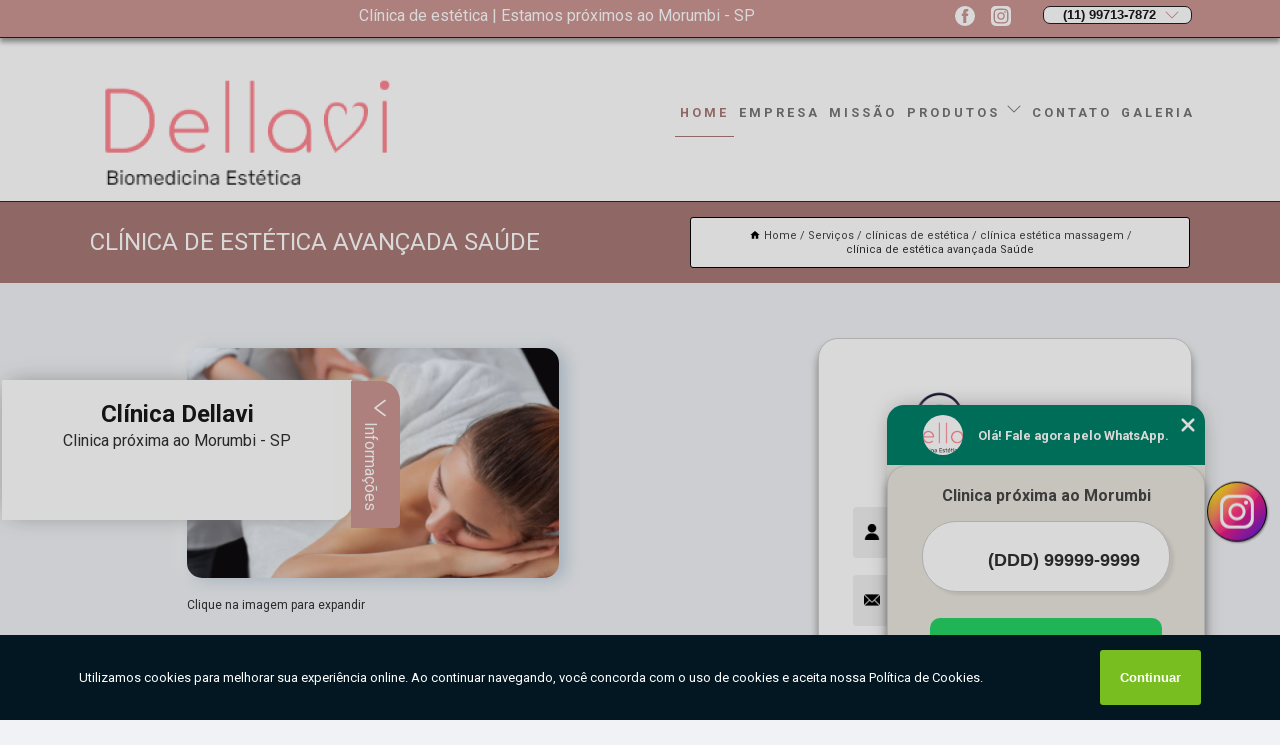

--- FILE ---
content_type: text/html; charset=utf-8
request_url: https://clinica.dellavi.com/clinicas-de-estetica/clinica-estetica-massagem/clinica-de-estetica-avancada-saude
body_size: 16302
content:
<!DOCTYPE html>
<!--[if lt IE 7]>
<html class="no-js lt-ie9 lt-ie8 lt-ie7"> <![endif]-->
<!--[if IE 7]>
<html class="no-js lt-ie9 lt-ie8"> <![endif]-->
<!--[if IE 8]>
<html class="no-js lt-ie9"> <![endif]-->
<!--[if gt IE 8]><!-->
<html class="no-js" lang="pt-br"> <!--<![endif]-->
<head>

<!-- Google Tag Manager -->
<script>(function(w,d,s,l,i){w[l]=w[l]||[];w[l].push({'gtm.start':
        new Date().getTime(),event:'gtm.js'});var f=d.getElementsByTagName(s)[0],
        j=d.createElement(s),dl=l!='dataLayer'?'&l='+l:'';j.async=true;j.src=
        'https://www.googletagmanager.com/gtm.js?id='+i+dl;f.parentNode.insertBefore(j,f);
        })(window,document,'script','dataLayer','GTM-T7VFRFB');</script>
        <!-- End Google Tag Manager -->


<link rel="preconnect" href="https://fonts.googleapis.com">
  <link rel="preconnect" href="https://fonts.gstatic.com" crossorigin>

  <link rel="preload" href="https://clinica.dellavi.com/css/theme.css" as="style">
  <link rel="preload" href="https://clinica.dellavi.com/css/main.css" as="style">
      
  <title>Clínica de Estética Avançada Saúde - Clínica Estética Massagem        - Dellavi Biomedicina Estética </title>
    <meta charset="utf-8">
    <link rel="shortcut icon" href="https://clinica.dellavi.com/imagens/favicon.ico">
    <base href="https://clinica.dellavi.com/">
            <meta name="google-site-verification" content="rOQcunJqWjzkEfTLfzLa4KZtCJS1DeZqzcH_EjN-Udg"/>
                <meta name="msvalidate.01" content="DCADF5EBCA288EB1BACCE4BA30DF813B"/>
    
        

    
      
    
    <meta name="keywords" content="clínica estética massagem">
    <meta name="viewport" content="width=device-width, initial-scale=1.0">
    <meta name="geo.position"
          content=";">
    <meta name="geo.region" content="">
    <meta name="geo.placename" content="">
    <meta name="ICBM"
          content=",">
    <meta name="robots" content="index,follow">
    <meta name="rating" content="General">
    <meta name="revisit-after" content="7 days">
    <meta name="author" content="Dellavi Biomedicina Estética">
    <meta property="og:region" content="Brasil">
    <meta property="og:title"
          content="Clínica de Estética Avançada Saúde - Clínica Estética Massagem - Dellavi Biomedicina Estética ">
    <meta property="og:type" content="article">
    <meta property="og:image"
          content="https://clinica.dellavi.com/imagens/logo.png">
    <meta property="og:url"
          content="https://clinica.dellavi.com/clinicas-de-estetica/clinica-estetica-massagem/clinica-de-estetica-avancada-saude">
    <meta property="og:description" content="">
    <meta property="og:site_name" content="Dellavi Biomedicina Estética">
        <link rel="canonical" href="https://clinica.dellavi.com/clinicas-de-estetica/clinica-estetica-massagem/clinica-de-estetica-avancada-saude">
    <link rel="stylesheet" href="https://clinica.dellavi.com/css/theme.css" >
    <link rel="stylesheet" href="https://clinica.dellavi.com/css/main.css" >
    
    
    <!-- Desenvolvido por BUSCA CLIENTES - www.buscaclientes.com.br -->
</head> 

<body data-pagina="56835751e505c65059abcb094a83ef27">

 <!-- Google Tag Manager (noscript) -->
 <noscript><iframe src="https://www.googletagmanager.com/ns.html?id=GTM-T7VFRFB"
        height="0" width="0" style="display:none;visibility:hidden"></iframe></noscript>
        <!-- End Google Tag Manager (noscript) -->

    <header>
          <!--  -->

  <!-- Inicio do Tell  -->
<div class="contact">

  <div class="wrapper">

    <div class="social-container">
      <ul class="social-icons">
      </ul>

    </div>

    <div class="tel">
      <div id="telefones">
        <p>(11) 99713-7872</p>
        <svg xmlns="http://www.w3.org/2000/svg" width="16" height="16" fill="currentColor" class="bi bi-chevron-down" viewBox="0 0 16 16">
        <path fill-rule="evenodd" d="M1.646 4.646a.5.5 0 0 1 .708 0L8 10.293l5.646-5.647a.5.5 0 0 1 .708.708l-6 6a.5.5 0 0 1-.708 0l-6-6a.5.5 0 0 1 0-.708z"/>
      </svg>
      </div>
      <div class="tel-dropdown">
       
        <p> (11) <span><a rel="nofollow" class="tel follow-click"
              data-origem="cabecalho-telefone-"
              title="Telefone  - Dellavi Biomedicina Estética"
              href="tel:+5511997137872">99713-7872</a>
          </span></p>        
      </div>

    </div>

  </div>
</div>
<!-- Fim do tel -->
<!-- -->
<nav class="navbar">
    <!--  -->  
  <div class="logo">
    <a href="https://clinica.dellavi.com/" class="pagina-logo" data-area="paginaLogo"
      title="Dellavi Biomedicina Estética - ">
      <img  src="https://clinica.dellavi.com/imagens/logo.png" width="250" height="200"
       title="Logo - Dellavi Biomedicina Estética"
        alt="Clínica de Estética Avançada Saúde - Clínica Estética Massagem - Dellavi Biomedicina Estética">
    </a>
  </div>
  <!-- -->
  
  <div class="hamburguer">
    <span></span>
    <span></span>
    <span></span>
  </div>

  <ul class="menu">
            <li><a class="btn-home" data-area="paginaHome"        href="https://clinica.dellavi.com/"
        title="Home">Home</a></li>        <li><a         href="https://clinica.dellavi.com/empresa"
        title="Empresa">Empresa</a></li>        <li><a         href="https://clinica.dellavi.com/missao"
        title="Missão">Missão</a></li>        <li class="dropdown"><a         href="https://clinica.dellavi.com/servicos"
        title="Serviços">Serviços</a>                            <ul class="sub-menu hidden">                        <li class="dropdown"><a
                                href="https://clinica.dellavi.com/aplicacao-de-enzima"
                                title="aplicação de enzima">Aplicação de enzima</a>
                        
                        </li>                        <li class="dropdown"><a
                                href="https://clinica.dellavi.com/bioestimuladores-com-colageno"
                                title="bioestimuladores com colágeno">Bioestimuladores com colágeno</a>
                        
                        </li>                        <li class="dropdown"><a
                                href="https://clinica.dellavi.com/bioestimuladores-de-colageno"
                                title="bioestimuladores de colágeno">Bioestimuladores de colágeno</a>
                        
                        </li>                        <li class="dropdown"><a
                                href="https://clinica.dellavi.com/blefaroplastia-com-jatos"
                                title="blefaroplastia com jatos">Blefaroplastia com jatos</a>
                        
                        </li>                        <li class="dropdown"><a
                                href="https://clinica.dellavi.com/clinicas-de-estetica"
                                title="clínicas de estética">Clínicas de estética</a>
                        
                        </li>                        <li class="dropdown"><a
                                href="https://clinica.dellavi.com/clinicas-especialista-em-estetica"
                                title="clínicas especialista em estetica">Clínicas especialista em estetica</a>
                        
                        </li>                        <li class="dropdown"><a
                                href="https://clinica.dellavi.com/clinicas-esteticas"
                                title="clínicas estéticas">Clínicas estéticas</a>
                        
                        </li>                        <li class="dropdown"><a
                                href="https://clinica.dellavi.com/endolaser"
                                title="endolaser">Endolaser</a>
                        
                        </li>                        <li class="dropdown"><a
                                href="https://clinica.dellavi.com/fio-de-pdo"
                                title="fio de pdo">Fio de pdo</a>
                        
                        </li>                        <li class="dropdown"><a
                                href="https://clinica.dellavi.com/fio-de-sustentacao"
                                title="fio de sustentação">Fio de sustentação</a>
                        
                        </li>                        <li class="dropdown"><a
                                href="https://clinica.dellavi.com/harmonizacoes-faciais"
                                title="harmonizações faciais">Harmonizações faciais</a>
                        
                        </li>                        <li class="dropdown"><a
                                href="https://clinica.dellavi.com/intradermoterapia-corporal"
                                title="intradermoterapia corporal">Intradermoterapia corporal</a>
                        
                        </li>                        <li class="dropdown"><a
                                href="https://clinica.dellavi.com/laser-lavieen"
                                title="laser lavieen">Laser lavieen</a>
                        
                        </li>                        <li class="dropdown"><a
                                href="https://clinica.dellavi.com/ledterapia"
                                title="ledterapia">Ledterapia</a>
                        
                        </li>                        <li class="dropdown"><a
                                href="https://clinica.dellavi.com/microagulhamento-para-rostos"
                                title="microagulhamento para rostos">Microagulhamento para rostos</a>
                        
                        </li>                        <li class="dropdown"><a
                                href="https://clinica.dellavi.com/preenchedores-faciais"
                                title="preenchedores faciais">Preenchedores faciais</a>
                        
                        </li>                        <li class="dropdown"><a
                                href="https://clinica.dellavi.com/preenchimentos-faciais"
                                title="preenchimentos faciais">Preenchimentos faciais</a>
                        
                        </li>                        <li class="dropdown"><a
                                href="https://clinica.dellavi.com/secagem-de-vasinho"
                                title="secagem de vasinho">Secagem de vasinho</a>
                        
                        </li>                        <li class="dropdown"><a
                                href="https://clinica.dellavi.com/toxinas-botulinica"
                                title="toxinas botulínica">Toxinas botulínica</a>
                        
                        </li>                        <li class="dropdown"><a
                                href="https://clinica.dellavi.com/toxinas-botulinicas"
                                title="toxinas botulínicas">Toxinas botulínicas</a>
                        
                        </li>                        <li class="dropdown"><a
                                href="https://clinica.dellavi.com/tratamento-de-mancha"
                                title="tratamento de mancha">Tratamento de mancha</a>
                        
                        </li>                        <li class="dropdown"><a
                                href="https://clinica.dellavi.com/tratamento-para-estrias"
                                title="tratamento para estrias">Tratamento para estrias</a>
                        
                        </li>                        <li class="dropdown"><a
                                href="https://clinica.dellavi.com/tratamento-para-manchas"
                                title="tratamento para manchas">Tratamento para manchas</a>
                        
                        </li>                        <li class="dropdown"><a
                                href="https://clinica.dellavi.com/tratamentos-capilares"
                                title="tratamentos capilares">Tratamentos capilares</a>
                        
                        </li>                        <li class="dropdown"><a
                                href="https://clinica.dellavi.com/tratamentos-com-skinbooster"
                                title="tratamentos com skinbooster">Tratamentos com skinbooster</a>
                        
                        </li>                        <li class="dropdown"><a
                                href="https://clinica.dellavi.com/ultraformer"
                                title="ultraformer">Ultraformer</a>
                        
                        </li></ul>
            </li>        <li><a         href="https://clinica.dellavi.com/contato"
        title="Contato">Contato</a></li>
  </ul>

</nav>
    </header>

    <main>
    <div class="wrapper" id="wrapper-category">
    <h1 class="title-wrapper">Clínica de Estética Avançada Saúde</h1>
        <div class="container">

<div id="breadcrumb">
		<ol itemscope itemtype="http://schema.org/BreadcrumbList">
								<li><img width="10" height="10" alt="svgImg" src="[data-uri]" style="
					    margin: 1px 4px 0;
					"/>
					<li itemprop="itemListElement" itemscope
						itemtype="http://schema.org/ListItem">
						<a itemprop="item" href="https://clinica.dellavi.com/">
							<span itemprop="name">Home</span></a>
						<meta itemprop="position" content="1"/>
					</li>
											<li itemprop="itemListElement" itemscope itemtype="http://schema.org/ListItem">
							<a itemprop="item"
							   href="https://clinica.dellavi.com/servicos">
								<span itemprop="name">Serviços</span></a>
							<meta itemprop="position" content="2"/>
						</li>
												<li itemprop="itemListElement" itemscope itemtype="http://schema.org/ListItem">
							<a itemprop="item"
							   href="https://clinica.dellavi.com/clinicas-de-estetica">
								<span itemprop="name">clínicas de estética</span></a>
							<meta itemprop="position" content="3"/>
						</li>
												<li itemprop="itemListElement" itemscope itemtype="http://schema.org/ListItem">
							<a itemprop="item"
							   href="https://clinica.dellavi.com/clinica-estetica-massagem">
								<span itemprop="name">clínica estética massagem</span></a>
							<meta itemprop="position" content="4"/>
						</li>
												<li><span>clínica de estética avançada Saúde</span></li>
								</ol>
</div>

</div>

    </div>
        <div class="wrapper text">
            <article class="readMore">
           		<img class="imagem-pagina" src="https://clinica.dellavi.com/imagens/clinica-de-estetica-avancada.png"
                    onclick="openmodal();"
                    id="imagem-"
                    alt="Clínica de Estética Avançada Saúde - Clínica Estética Massagem"
                    title="Clínica de Estética Avançada Saúde - Clínica Estética Massagem"
                    width="380" height="380"
                    >
                    <span style="
                        font-size: 12px;

                    ">Clique na imagem para expandir
                    </span>
                <p>Como você está pesquisando por clínica de estética avançada Saúde, é importante que você saiba que se trata de uma solução que permite realizar procedimentos estéticos. Além disso, é conhecido por aconchegante. Mas, se você tem dúvidas sobre o que exatamente se trata, deve-se esclarecer que é um espaco para que as pessoas possam fazer seu procedimentos estéticos. Confira outras soluções sobre clínicas de estética.</p>                Buscando clínica de estética avançada Saúde? A Dellavi Biomedicina Estética é a opção mais viável, já que disponibiliza serviços como o de Bioestimuladores de Colágeno, Blefaroplastia com Jatos, Bioestimuladores com Colágeno, Aplicação de Enzima, Harmonizações Faciais, Fio de Pdo, Fio de Sustentação e Clínicas de Estética. Além disso, a empresa também conta com um atendimento qualificado, através de funcionários especializados e cuidadosos, que entendem a necessidade de cada cliente. Também foram investidos valores consideráveis em instalações de qualidade, aumentando a eficiência da marca. <h2>Bioestimuladores de Colágeno</h2><p>Colágeno Revitalizante para uma Pele Radiante! Sua pele merece o melhor, e nossos bioestimuladores de colágeno oferecem isso. Na Dellavi Biomedicina Estética, acreditamos na vitalidade da pele. Nossos bioestimuladores promovem a produção de colágeno, resultando em uma pele radiante e firme. Escolha nossos serviços para revitalização da pele. <br /> <img src='https://clinica.dellavi.com/imagens/servicos-bioestimuladores-de-colageno.png' alt='Bioestimuladores de Colágeno' /></p> Possuímos uma forma de trabalho Qualificada e excelente, entre em contato para obter mais informações. Além dos já citados, nós trabalhamos com Bioestimuladores de Colágeno e Blefaroplastia com Jatos. Por isso, entre em contato conosco e saiba mais detalhes.            </article>



            <div class="collum-subject" style="max-width : 600px; margin-top: 20px;">
                <div class="formCotacao">
    <form action="https://clinica.dellavi.com/enviar-cotacao" id="formulario-cotacao" method="post">
        <div class="header">
            <h3>Entre em Contato</h3>
        </div>
        <input type="hidden" name="acao" value="cotacao">
        <input type="hidden" name="produto_nome" value="">
        <input class="url-atual" type="hidden" name="produto_url" value="">
        <input class="url-atual" type="hidden" name="produto_ref" value="">
        <input type="hidden" name="imagem" value="" />
        <input type="hidden" name="site" value="https://clinica.dellavi.com/" />
        <input type="hidden" name="email" value="clinicadellavi@gmail.com" />
                <input type="hidden" name="projeto" value="5470" />

        <div class="item-form" id="campos-formulario">
            
        <img  alt="user" width="16" height="16" src="https://clinica.dellavi.com/imagens/user.png" class= "icon-form">

            <input  type="text" name="nome" placeholder="Nome" required>
    
            <p class="error-message" id="erro_nome"></p>
            <img alt="mail" width="16" height="16" src="https://clinica.dellavi.com/imagens/email.png" class= "icon-form">

            <input  type="email" name="email_contato"
                placeholder="Email" required>
            <p class="error-message" id="erro_email_contato"></p>
            <img alt="tel" width="16" height="16" src="https://clinica.dellavi.com/imagens/call.png" class= "icon-form">

            <input  type="text" name="telefone"
                class="telefone" placeholder="Telefone" required>
            
            <p class="error-message" id="erro_telefone"></p>

            <p class="error-message" id="erro_palavra"></p>
        </div>

        <div class="item-form" id="mensagem-formulario">
        <img  alt="message" width="16" height="16" src="https://clinica.dellavi.com/imagens/comment.png" class= "icon-form">

            <textarea  name="mensagem"
                placeholder="Sua mensagem"></textarea>
            <p class="error-message" id="erro_mensagem"></p>
           
        </div>
        <div class="clear"></div>

        <div class="cta-formulario">
            <div class="seguranca-cta-formulario">
                <div class="item-cta">
                                        <div class="g-recaptcha" data-sitekey="6LfKjfQbAAAAAIealdKgrILM_K_EQ3_6saJvweeK">
                    </div>
                                    </div>
                <div class="item-cta">
                <button type="button" id="btn-enviar-cotacao" class="btn-verde">Enviar</button>

                    <img  loading="lazy" src="imagens/ajax-loader.gif"  class="image-loading" id="loader-ajax" alt="Aguarde..."
                        title="Aguarde..." style="display:none">
                </div>
            </div>
        </div>

        

    </form>
    </div>
    

    
            </div>



        </div>

        <div class="categorias">
            <div id="prova_social" class="prova_social owl-carousel owl-theme"><div class="item"><div class="review" itemscope itemtype="https://schema.org/Review"><div class="item_review" itemprop="itemReviewed" itemscope itemtype="https://schema.org/Organization"><span itemprop="name">Clinica Dellavi</span></div><span itemprop="reviewRating" itemscope itemtype="https://schema.org/Rating"> <span class="ration" itemprop="ratingValue">5</span> </span> <b><span class="title" itemprop="name">"Recomendo!!"</span> </b><span itemprop="author" itemscope itemtype="https://schema.org/Person"> <span class="name" itemprop="name">Maria Angélica Cintra Manholeto</span> </span><span class="review_body" itemprop="reviewBody">Atendimento maravilhoso, super recomendo a dra.Thamires!!</span></div></div><div class="item"><div class="review" itemscope itemtype="https://schema.org/Review"><div class="item_review" itemprop="itemReviewed" itemscope itemtype="https://schema.org/Organization"><span itemprop="name">Clinica Dellavi</span></div><span itemprop="reviewRating" itemscope itemtype="https://schema.org/Rating"> <span class="ration" itemprop="ratingValue">5</span> </span> <b><span class="title" itemprop="name">"Recomendo!!"</span> </b><span itemprop="author" itemscope itemtype="https://schema.org/Person"> <span class="name" itemprop="name">Eliene Teixeira</span> </span><span class="review_body" itemprop="reviewBody">Eu amei ! Fiz os fios de sustentação e meu rosto ficou lindo</span></div></div><div class="item"><div class="review" itemscope itemtype="https://schema.org/Review"><div class="item_review" itemprop="itemReviewed" itemscope itemtype="https://schema.org/Organization"><span itemprop="name">Clinica Dellavi</span></div><span itemprop="reviewRating" itemscope itemtype="https://schema.org/Rating"> <span class="ration" itemprop="ratingValue">5</span> </span> <b><span class="title" itemprop="name">"Recomendo!!"</span> </b><span itemprop="author" itemscope itemtype="https://schema.org/Person"> <span class="name" itemprop="name">Alan Bruno Francisco</span> </span><span class="review_body" itemprop="reviewBody">Ótimo localidade e a Biomedica Thamires é excelente, recomendo</span></div></div><div class="item"><div class="review" itemscope itemtype="https://schema.org/Review"><div class="item_review" itemprop="itemReviewed" itemscope itemtype="https://schema.org/Organization"><span itemprop="name">Clinica Dellavi</span></div><span itemprop="reviewRating" itemscope itemtype="https://schema.org/Rating"> <span class="ration" itemprop="ratingValue">5</span> </span> <b><span class="title" itemprop="name">"Recomendo!!"</span> </b><span itemprop="author" itemscope itemtype="https://schema.org/Person"> <span class="name" itemprop="name">Gerard Paes</span> </span><span class="review_body" itemprop="reviewBody">Espaço aconchegante e de excelência em atendimento e profissionalismo</span></div></div></div>        </div>

        <div class="categorias">
        
<h3 style="text-align: center">Pesquisas relacionadas</h3>

        <div id="owl-thumbs" class="owl-carousel owl-theme">
                <div class="item img-big">
            <figure>

            <a href="https://clinica.dellavi.com/clinicas-de-estetica/clinica-estetica-massagem/clinica-de-estetica-chacara-flora" class="galeria-thumb"
               title="clínica de estética Chácara Flora">
                <img loading="lazy" src="https://clinica.dellavi.com/imagens/thumb/clinica-de-estetica.png" alt="clínica de estética Chácara Flora"
                     title="clínica de estética Chácara Flora" width="160" height="160"></a>

                     <figcaption> <h4>
                <a href="https://clinica.dellavi.com/clinicas-de-estetica/clinica-estetica-massagem/clinica-de-estetica-chacara-flora" class="lightbox titulo-galeria"
                   title="clínica de estética Chácara Flora">clínica de estética Chácara Flora</a></h4>
                   </a></figcaption>
            
            </figure>
            
        </div>
    
                <div class="item img-big">
            <figure>

            <a href="https://clinica.dellavi.com/clinicas-de-estetica/clinica-estetica-massagem/clinica-de-esteticista-telefone-juquitiba" class="galeria-thumb"
               title="clínica de esteticista telefone Juquitiba">
                <img loading="lazy" src="https://clinica.dellavi.com/imagens/thumb/clinica-de-esteticista-telefone.png" alt="clínica de esteticista telefone Juquitiba"
                     title="clínica de esteticista telefone Juquitiba" width="160" height="160"></a>

                     <figcaption> <h4>
                <a href="https://clinica.dellavi.com/clinicas-de-estetica/clinica-estetica-massagem/clinica-de-esteticista-telefone-juquitiba" class="lightbox titulo-galeria"
                   title="clínica de esteticista telefone Juquitiba">clínica de esteticista telefone Juquitiba</a></h4>
                   </a></figcaption>
            
            </figure>
            
        </div>
    
                <div class="item img-big">
            <figure>

            <a href="https://clinica.dellavi.com/clinicas-de-estetica/clinica-estetica-massagem/onde-tem-clinica-estetica-corporal-barra-funda" class="galeria-thumb"
               title="onde tem clínica estética corporal Barra Funda">
                <img loading="lazy" src="https://clinica.dellavi.com/imagens/thumb/onde-tem-clinica-estetica-corporal.png" alt="onde tem clínica estética corporal Barra Funda"
                     title="onde tem clínica estética corporal Barra Funda" width="160" height="160"></a>

                     <figcaption> <h4>
                <a href="https://clinica.dellavi.com/clinicas-de-estetica/clinica-estetica-massagem/onde-tem-clinica-estetica-corporal-barra-funda" class="lightbox titulo-galeria"
                   title="onde tem clínica estética corporal Barra Funda">onde tem clínica estética corporal Barra Funda</a></h4>
                   </a></figcaption>
            
            </figure>
            
        </div>
    
                <div class="item img-big">
            <figure>

            <a href="https://clinica.dellavi.com/clinicas-de-estetica/clinica-estetica-massagem/clinica-estetica-masculina-telefone-agua-rasa" class="galeria-thumb"
               title="clínica estética masculina telefone Água Rasa">
                <img loading="lazy" src="https://clinica.dellavi.com/imagens/thumb/clinica-estetica-masculina-telefone.png" alt="clínica estética masculina telefone Água Rasa"
                     title="clínica estética masculina telefone Água Rasa" width="160" height="160"></a>

                     <figcaption> <h4>
                <a href="https://clinica.dellavi.com/clinicas-de-estetica/clinica-estetica-massagem/clinica-estetica-masculina-telefone-agua-rasa" class="lightbox titulo-galeria"
                   title="clínica estética masculina telefone Água Rasa">clínica estética masculina telefone Água Rasa</a></h4>
                   </a></figcaption>
            
            </figure>
            
        </div>
    
                <div class="item img-big">
            <figure>

            <a href="https://clinica.dellavi.com/clinicas-de-estetica/clinica-estetica-massagem/contato-de-clinica-de-estetica-perto-de-mim-analia-franco" class="galeria-thumb"
               title="contato de clínica de estética perto de mim Anália Franco">
                <img loading="lazy" src="https://clinica.dellavi.com/imagens/thumb/contato-de-clinica-de-estetica-perto-de-mim.png" alt="contato de clínica de estética perto de mim Anália Franco"
                     title="contato de clínica de estética perto de mim Anália Franco" width="160" height="160"></a>

                     <figcaption> <h4>
                <a href="https://clinica.dellavi.com/clinicas-de-estetica/clinica-estetica-massagem/contato-de-clinica-de-estetica-perto-de-mim-analia-franco" class="lightbox titulo-galeria"
                   title="contato de clínica de estética perto de mim Anália Franco">contato de clínica de estética perto de mim Anália Franco</a></h4>
                   </a></figcaption>
            
            </figure>
            
        </div>
    
                <div class="item img-big">
            <figure>

            <a href="https://clinica.dellavi.com/clinicas-de-estetica/clinica-estetica-massagem/onde-tem-clinica-estetica-facial-embu" class="galeria-thumb"
               title="onde tem clínica estética facial Embu">
                <img loading="lazy" src="https://clinica.dellavi.com/imagens/thumb/onde-tem-clinica-estetica-facial.png" alt="onde tem clínica estética facial Embu"
                     title="onde tem clínica estética facial Embu" width="160" height="160"></a>

                     <figcaption> <h4>
                <a href="https://clinica.dellavi.com/clinicas-de-estetica/clinica-estetica-massagem/onde-tem-clinica-estetica-facial-embu" class="lightbox titulo-galeria"
                   title="onde tem clínica estética facial Embu">onde tem clínica estética facial Embu</a></h4>
                   </a></figcaption>
            
            </figure>
            
        </div>
    
                <div class="item img-big">
            <figure>

            <a href="https://clinica.dellavi.com/clinicas-de-estetica/clinica-estetica-massagem/clinica-de-estetica-telefone-santo-andre" class="galeria-thumb"
               title="clínica de estética telefone Santo André">
                <img loading="lazy" src="https://clinica.dellavi.com/imagens/thumb/clinica-de-estetica-telefone.png" alt="clínica de estética telefone Santo André"
                     title="clínica de estética telefone Santo André" width="160" height="160"></a>

                     <figcaption> <h4>
                <a href="https://clinica.dellavi.com/clinicas-de-estetica/clinica-estetica-massagem/clinica-de-estetica-telefone-santo-andre" class="lightbox titulo-galeria"
                   title="clínica de estética telefone Santo André">clínica de estética telefone Santo André</a></h4>
                   </a></figcaption>
            
            </figure>
            
        </div>
    
                <div class="item img-big">
            <figure>

            <a href="https://clinica.dellavi.com/clinicas-de-estetica/clinica-estetica-massagem/clinica-de-esteticista-telefone-agua-branca" class="galeria-thumb"
               title="clínica de esteticista telefone Agua Branca">
                <img loading="lazy" src="https://clinica.dellavi.com/imagens/thumb/clinica-de-esteticista-telefone.png" alt="clínica de esteticista telefone Agua Branca"
                     title="clínica de esteticista telefone Agua Branca" width="160" height="160"></a>

                     <figcaption> <h4>
                <a href="https://clinica.dellavi.com/clinicas-de-estetica/clinica-estetica-massagem/clinica-de-esteticista-telefone-agua-branca" class="lightbox titulo-galeria"
                   title="clínica de esteticista telefone Agua Branca">clínica de esteticista telefone Agua Branca</a></h4>
                   </a></figcaption>
            
            </figure>
            
        </div>
    
                <div class="item img-big">
            <figure>

            <a href="https://clinica.dellavi.com/clinicas-de-estetica/clinica-estetica-massagem/onde-tem-clinica-estetica-biritiba-mirim" class="galeria-thumb"
               title="onde tem clínica estética Biritiba Mirim">
                <img loading="lazy" src="https://clinica.dellavi.com/imagens/thumb/onde-tem-clinica-estetica.png" alt="onde tem clínica estética Biritiba Mirim"
                     title="onde tem clínica estética Biritiba Mirim" width="160" height="160"></a>

                     <figcaption> <h4>
                <a href="https://clinica.dellavi.com/clinicas-de-estetica/clinica-estetica-massagem/onde-tem-clinica-estetica-biritiba-mirim" class="lightbox titulo-galeria"
                   title="onde tem clínica estética Biritiba Mirim">onde tem clínica estética Biritiba Mirim</a></h4>
                   </a></figcaption>
            
            </figure>
            
        </div>
    
                <div class="item img-big">
            <figure>

            <a href="https://clinica.dellavi.com/clinicas-de-estetica/clinica-estetica-massagem/clinicas-de-estetica-perto-de-mim-maranhao" class="galeria-thumb"
               title="clínicas de estética perto de mim Maranhão">
                <img loading="lazy" src="https://clinica.dellavi.com/imagens/thumb/clinicas-de-estetica-perto-de-mim.png" alt="clínicas de estética perto de mim Maranhão"
                     title="clínicas de estética perto de mim Maranhão" width="160" height="160"></a>

                     <figcaption> <h4>
                <a href="https://clinica.dellavi.com/clinicas-de-estetica/clinica-estetica-massagem/clinicas-de-estetica-perto-de-mim-maranhao" class="lightbox titulo-galeria"
                   title="clínicas de estética perto de mim Maranhão">clínicas de estética perto de mim Maranhão</a></h4>
                   </a></figcaption>
            
            </figure>
            
        </div>
    
            </div>

        </div>
        <div class="copyright">O conteúdo do texto
            "<strong>Clínica de Estética Avançada Saúde</strong>" é de direito reservado. Sua
            reprodução, parcial ou total, mesmo citando nossos links, é proibida sem a autorização do autor.
            Crime de violação de direito autoral &ndash; artigo 184 do Código Penal &ndash; <a
                title="Lei de direitos autorais" target="_blank"
                href="http://www.planalto.gov.br/Ccivil_03/Leis/L9610.htm" rel="noreferrer">Lei 9610/98 - Lei
                de direitos autorais</a>.
        </div>

    </main>
    </div><!-- .wrapper -->

    <div id="modal_img" hidden>
            <div class="ogranize_modal">
                <span onclick="closedmodal();"> X </span>
                <img class="showimg" src="https://clinica.dellavi.com/imagens/clinica-de-estetica-avancada.png"
                alt="Clínica de Estética Avançada Saúde - Clínica Estética Massagem"
                    title="Clínica de Estética Avançada Saúde - Clínica Estética Massagem">
            </div>
    </div>

    <footer>
    <aside class="categorias-footer">
        <h2>
            <a href="https://clinica.dellavi.com/servicos"
                title="Serviços - Dellavi Biomedicina Estética ">Serviços</a>
        </h2>
        <nav>
            <ul class="cssmenu" id="accordian">
                                <li class="dropdown">
                    <a class="dropdown-toggle" href="https://clinica.dellavi.com/aplicacao-de-enzima"
                        title="Aplicação de Enzima">Aplicação de Enzima</a>
                    <ul class="sub-menu subcategoria-menu">
                                                <li>
                            <a href="https://clinica.dellavi.com/aplicacao-de-enzimas"
                                title="Aplicação de Enzimas">Aplicação de Enzimas</a>
                        </li>

                                                <li>
                            <a href="https://clinica.dellavi.com/aplicacao-de-enzimas-estrias"
                                title="Aplicação de Enzimas Estrias">Aplicação de Enzimas Estrias</a>
                        </li>

                                                <li>
                            <a href="https://clinica.dellavi.com/aplicacao-de-enzimas-gordura-localizada"
                                title="Aplicação de Enzimas Gordura Localizada">Aplicação de Enzimas Gordura Localizada</a>
                        </li>

                                                <li>
                            <a href="https://clinica.dellavi.com/aplicacao-de-enzimas-intramuscular"
                                title="Aplicação de Enzimas Intramuscular">Aplicação de Enzimas Intramuscular</a>
                        </li>

                                                <li>
                            <a href="https://clinica.dellavi.com/aplicacao-de-enzimas-na-barriga"
                                title="Aplicação de Enzimas na Barriga">Aplicação de Enzimas na Barriga</a>
                        </li>

                                                <li>
                            <a href="https://clinica.dellavi.com/aplicacao-de-enzimas-na-papada"
                                title="Aplicação de Enzimas na Papada">Aplicação de Enzimas na Papada</a>
                        </li>

                                                <li>
                            <a href="https://clinica.dellavi.com/aplicacao-de-enzimas-para-celulite"
                                title="Aplicação de Enzimas para Celulite">Aplicação de Enzimas para Celulite</a>
                        </li>

                                                <li>
                            <a href="https://clinica.dellavi.com/aplicacao-de-enzimas-para-estrias"
                                title="Aplicação de Enzimas para Estrias">Aplicação de Enzimas para Estrias</a>
                        </li>

                                                <li>
                            <a href="https://clinica.dellavi.com/aplicacao-de-enzimas-para-gordura-localizada"
                                title="Aplicação de Enzimas para Gordura Localizada">Aplicação de Enzimas para Gordura Localizada</a>
                        </li>

                                                <li>
                            <a href="https://clinica.dellavi.com/aplicacao-de-enzimas-tatuape"
                                title="Aplicação de Enzimas Tatuapé">Aplicação de Enzimas Tatuapé</a>
                        </li>

                                                <li>
                            <a href="https://clinica.dellavi.com/aplicacao-de-enzimas-zona-leste"
                                title="Aplicação de Enzimas Zona Leste">Aplicação de Enzimas Zona Leste</a>
                        </li>

                                                <li>
                            <a href="https://clinica.dellavi.com/aplicacao-enzimas-abdomen"
                                title="Aplicação Enzimas Abdômen">Aplicação Enzimas Abdômen</a>
                        </li>

                                            </ul>
                </li>
                                <li class="dropdown">
                    <a class="dropdown-toggle" href="https://clinica.dellavi.com/bioestimuladores-com-colageno"
                        title="Bioestimuladores com Colágeno">Bioestimuladores com Colágeno</a>
                    <ul class="sub-menu subcategoria-menu">
                                                <li>
                            <a href="https://clinica.dellavi.com/bio-estimulador-de-colageno"
                                title="Bio Estimulador de Colágeno">Bio Estimulador de Colágeno</a>
                        </li>

                                                <li>
                            <a href="https://clinica.dellavi.com/bioestimulador-corporal"
                                title="Bioestimulador Corporal">Bioestimulador Corporal</a>
                        </li>

                                                <li>
                            <a href="https://clinica.dellavi.com/bioestimulador-de-gluteo"
                                title="Bioestimulador de Glúteo">Bioestimulador de Glúteo</a>
                        </li>

                                                <li>
                            <a href="https://clinica.dellavi.com/bioestimulador-facial"
                                title="Bioestimulador Facial">Bioestimulador Facial</a>
                        </li>

                                                <li>
                            <a href="https://clinica.dellavi.com/bioestimulador-no-rosto"
                                title="Bioestimulador no Rosto">Bioestimulador no Rosto</a>
                        </li>

                                                <li>
                            <a href="https://clinica.dellavi.com/bioestimulador-nos-gluteos"
                                title="Bioestimulador nos Glúteos">Bioestimulador nos Glúteos</a>
                        </li>

                                                <li>
                            <a href="https://clinica.dellavi.com/bioestimuladores-de-colageno-injetavel"
                                title="Bioestimuladores de Colágeno Injetável">Bioestimuladores de Colágeno Injetável</a>
                        </li>

                                                <li>
                            <a href="https://clinica.dellavi.com/bioestimuladores-de-colageno-radiesse"
                                title="Bioestimuladores de Colágeno Radiesse">Bioestimuladores de Colágeno Radiesse</a>
                        </li>

                                                <li>
                            <a href="https://clinica.dellavi.com/bioestimuladores-faciais"
                                title="Bioestimuladores Faciais">Bioestimuladores Faciais</a>
                        </li>

                                                <li>
                            <a href="https://clinica.dellavi.com/bioestimuladores-injetaveis"
                                title="Bioestimuladores Injetáveis">Bioestimuladores Injetáveis</a>
                        </li>

                                                <li>
                            <a href="https://clinica.dellavi.com/bioestimuladores-para-flacidez"
                                title="Bioestimuladores para Flacidez">Bioestimuladores para Flacidez</a>
                        </li>

                                                <li>
                            <a href="https://clinica.dellavi.com/bioestimulacao-de-colageno-no-gluteo"
                                title="Bioestimulação de Colágeno no Glúteo">Bioestimulação de Colágeno no Glúteo</a>
                        </li>

                                            </ul>
                </li>
                                <li class="dropdown">
                    <a class="dropdown-toggle" href="https://clinica.dellavi.com/bioestimuladores-de-colageno"
                        title="Bioestimuladores de Colágeno">Bioestimuladores de Colágeno</a>
                    <ul class="sub-menu subcategoria-menu">
                                                <li>
                            <a href="https://clinica.dellavi.com/aplicacao-bioestimulador-de-colageno"
                                title="Aplicação Bioestimulador de Colágeno">Aplicação Bioestimulador de Colágeno</a>
                        </li>

                                                <li>
                            <a href="https://clinica.dellavi.com/bioestimulador-colageno"
                                title="Bioestimulador Colágeno">Bioestimulador Colágeno</a>
                        </li>

                                                <li>
                            <a href="https://clinica.dellavi.com/bioestimulador-colageno-tatuape"
                                title="Bioestimulador Colágeno Tatuapé">Bioestimulador Colágeno Tatuapé</a>
                        </li>

                                                <li>
                            <a href="https://clinica.dellavi.com/bioestimulador-colageno-zona-leste"
                                title="Bioestimulador Colágeno Zona Leste">Bioestimulador Colágeno Zona Leste</a>
                        </li>

                                                <li>
                            <a href="https://clinica.dellavi.com/bioestimulador-de-colageno-barriga"
                                title="Bioestimulador de Colágeno Barriga">Bioestimulador de Colágeno Barriga</a>
                        </li>

                                                <li>
                            <a href="https://clinica.dellavi.com/bioestimulador-de-colageno-hidroxiapatita-de-calcio"
                                title="Bioestimulador de Colágeno Hidroxiapatita de Cálcio">Bioestimulador de Colágeno Hidroxiapatita de Cálcio</a>
                        </li>

                                                <li>
                            <a href="https://clinica.dellavi.com/bioestimulador-de-colageno-injetavel"
                                title="Bioestimulador de Colágeno Injetável">Bioestimulador de Colágeno Injetável</a>
                        </li>

                                                <li>
                            <a href="https://clinica.dellavi.com/bioestimulador-de-colageno-injetavel-gluteo"
                                title="Bioestimulador de Colágeno Injetável Glúteo">Bioestimulador de Colágeno Injetável Glúteo</a>
                        </li>

                                                <li>
                            <a href="https://clinica.dellavi.com/bioestimulador-de-colageno-injetavel-radiesse"
                                title="Bioestimulador de Colágeno Injetável Radiesse">Bioestimulador de Colágeno Injetável Radiesse</a>
                        </li>

                                                <li>
                            <a href="https://clinica.dellavi.com/bioestimulador-de-colageno-injetavel-sculptra"
                                title="Bioestimulador de Colágeno Injetável Sculptra">Bioestimulador de Colágeno Injetável Sculptra</a>
                        </li>

                                                <li>
                            <a href="https://clinica.dellavi.com/bioestimulador-de-colageno-radiesse"
                                title="Bioestimulador de Colágeno Radiesse">Bioestimulador de Colágeno Radiesse</a>
                        </li>

                                                <li>
                            <a href="https://clinica.dellavi.com/tratamento-bioestimulador-de-colageno"
                                title="Tratamento Bioestimulador de Colágeno">Tratamento Bioestimulador de Colágeno</a>
                        </li>

                                            </ul>
                </li>
                                <li class="dropdown">
                    <a class="dropdown-toggle" href="https://clinica.dellavi.com/blefaroplastia-com-jatos"
                        title="Blefaroplastia com Jatos">Blefaroplastia com Jatos</a>
                    <ul class="sub-menu subcategoria-menu">
                                                <li>
                            <a href="https://clinica.dellavi.com/blefaroplastia"
                                title="Blefaroplastia">Blefaroplastia</a>
                        </li>

                                                <li>
                            <a href="https://clinica.dellavi.com/blefaroplastia-a-jato-de-plasma"
                                title="Blefaroplastia a Jato de Plasma">Blefaroplastia a Jato de Plasma</a>
                        </li>

                                                <li>
                            <a href="https://clinica.dellavi.com/blefaroplastia-com-jato"
                                title="Blefaroplastia com Jato">Blefaroplastia com Jato</a>
                        </li>

                                                <li>
                            <a href="https://clinica.dellavi.com/blefaroplastia-com-jato-de-plasma"
                                title="Blefaroplastia com Jato de Plasma">Blefaroplastia com Jato de Plasma</a>
                        </li>

                                                <li>
                            <a href="https://clinica.dellavi.com/blefaroplastia-com-plasma"
                                title="Blefaroplastia com Plasma">Blefaroplastia com Plasma</a>
                        </li>

                                                <li>
                            <a href="https://clinica.dellavi.com/blefaroplastia-de-plasma"
                                title="Blefaroplastia de Plasma">Blefaroplastia de Plasma</a>
                        </li>

                                                <li>
                            <a href="https://clinica.dellavi.com/blefaroplastia-jato-de-plasma"
                                title="Blefaroplastia Jato de Plasma">Blefaroplastia Jato de Plasma</a>
                        </li>

                                                <li>
                            <a href="https://clinica.dellavi.com/blefaroplastia-jato-plasma"
                                title="Blefaroplastia Jato Plasma">Blefaroplastia Jato Plasma</a>
                        </li>

                                                <li>
                            <a href="https://clinica.dellavi.com/blefaroplastia-laser"
                                title="Blefaroplastia Laser">Blefaroplastia Laser</a>
                        </li>

                                                <li>
                            <a href="https://clinica.dellavi.com/blefaroplastia-nao-cirurgica"
                                title="Blefaroplastia Não Cirúrgica">Blefaroplastia Não Cirúrgica</a>
                        </li>

                                                <li>
                            <a href="https://clinica.dellavi.com/blefaroplastia-sem-cortes"
                                title="Blefaroplastia sem Cortes">Blefaroplastia sem Cortes</a>
                        </li>

                                                <li>
                            <a href="https://clinica.dellavi.com/blefaroplastia-superior-e-inferior"
                                title="Blefaroplastia Superior e Inferior">Blefaroplastia Superior e Inferior</a>
                        </li>

                                            </ul>
                </li>
                                <li class="dropdown">
                    <a class="dropdown-toggle" href="https://clinica.dellavi.com/clinicas-de-estetica"
                        title="Clínicas de Estética">Clínicas de Estética</a>
                    <ul class="sub-menu subcategoria-menu">
                                                <li>
                            <a href="https://clinica.dellavi.com/clinica-de-estetica-avancada"
                                title="Clínica de Estética Avançada">Clínica de Estética Avançada</a>
                        </li>

                                                <li>
                            <a href="https://clinica.dellavi.com/clinica-de-estetica-para-homens"
                                title="Clínica de Estética para Homens">Clínica de Estética para Homens</a>
                        </li>

                                                <li>
                            <a href="https://clinica.dellavi.com/clinica-de-estetica-perto-de-mim"
                                title="Clínica de Estética Perto de Mim">Clínica de Estética Perto de Mim</a>
                        </li>

                                                <li>
                            <a href="https://clinica.dellavi.com/clinica-de-estetica-proximo-a-mim"
                                title="Clínica de Estética Próximo a Mim">Clínica de Estética Próximo a Mim</a>
                        </li>

                                                <li>
                            <a href="https://clinica.dellavi.com/clinica-estetica"
                                title="Clínica Estética">Clínica Estética</a>
                        </li>

                                                <li>
                            <a href="https://clinica.dellavi.com/clinica-estetica-a-laser"
                                title="Clínica Estética a Laser">Clínica Estética a Laser</a>
                        </li>

                                                <li>
                            <a href="https://clinica.dellavi.com/clinica-estetica-corporal"
                                title="Clínica Estética Corporal">Clínica Estética Corporal</a>
                        </li>

                                                <li>
                            <a href="https://clinica.dellavi.com/clinica-estetica-facial"
                                title="Clínica Estética Facial">Clínica Estética Facial</a>
                        </li>

                                                <li>
                            <a href="https://clinica.dellavi.com/clinica-estetica-masculina"
                                title="Clínica Estética Masculina">Clínica Estética Masculina</a>
                        </li>

                                                <li>
                            <a href="https://clinica.dellavi.com/clinica-estetica-massagem"
                                title="Clínica Estética Massagem">Clínica Estética Massagem</a>
                        </li>

                                                <li>
                            <a href="https://clinica.dellavi.com/clinica-estetica-tatuape"
                                title="Clínica Estética Tatuapé">Clínica Estética Tatuapé</a>
                        </li>

                                                <li>
                            <a href="https://clinica.dellavi.com/clinica-estetica-zona-leste"
                                title="Clínica Estética Zona Leste">Clínica Estética Zona Leste</a>
                        </li>

                                            </ul>
                </li>
                                <li class="dropdown">
                    <a class="dropdown-toggle" href="https://clinica.dellavi.com/clinicas-especialista-em-estetica"
                        title="Clínicas Especialista em Estetica">Clínicas Especialista em Estetica</a>
                    <ul class="sub-menu subcategoria-menu">
                                                <li>
                            <a href="https://clinica.dellavi.com/clinica-de-esteticista-moema"
                                title="Clínica de Esteticista Moema">Clínica de Esteticista Moema</a>
                        </li>

                                                <li>
                            <a href="https://clinica.dellavi.com/clinica-de-estetica-e-emagrecimento-faria-lima"
                                title="Clínica de Estética e Emagrecimento Faria Lima">Clínica de Estética e Emagrecimento Faria Lima</a>
                        </li>

                                                <li>
                            <a href="https://clinica.dellavi.com/clinica-de-estetica-facial-e-corporal-faria-lima"
                                title="Clínica de Estética Facial e Corporal Faria Lima">Clínica de Estética Facial e Corporal Faria Lima</a>
                        </li>

                                                <li>
                            <a href="https://clinica.dellavi.com/clinica-de-estetica-facial-paulista"
                                title="Clínica de Estética Facial Paulista">Clínica de Estética Facial Paulista</a>
                        </li>

                                                <li>
                            <a href="https://clinica.dellavi.com/clinica-de-estetica-para-o-rosto-paulista"
                                title="Clínica de Estética para o Rosto Paulista">Clínica de Estética para o Rosto Paulista</a>
                        </li>

                                                <li>
                            <a href="https://clinica.dellavi.com/clinica-de-estetica-para-tirar-manchas-da-pele-moema"
                                title="Clínica de Estética para Tirar Manchas da Pele Moema">Clínica de Estética para Tirar Manchas da Pele Moema</a>
                        </li>

                                                <li>
                            <a href="https://clinica.dellavi.com/clinica-de-estetica-para-tirar-manchas-do-rosto-oscar-freire"
                                title="Clínica de Estética para Tirar Manchas do Rosto Oscar Freire">Clínica de Estética para Tirar Manchas do Rosto Oscar Freire</a>
                        </li>

                                                <li>
                            <a href="https://clinica.dellavi.com/clinica-de-estetica-para-tirar-vasinhos-oscar-freire"
                                title="Clínica de Estética para Tirar Vasinhos Oscar Freire">Clínica de Estética para Tirar Vasinhos Oscar Freire</a>
                        </li>

                                                <li>
                            <a href="https://clinica.dellavi.com/clinica-de-estetica-tirar-estrias-jardins"
                                title="Clínica de Estética Tirar Estrias Jardins">Clínica de Estética Tirar Estrias Jardins</a>
                        </li>

                                                <li>
                            <a href="https://clinica.dellavi.com/clinica-estetica-estrias-jardins"
                                title="Clínica Estética Estrias Jardins">Clínica Estética Estrias Jardins</a>
                        </li>

                                            </ul>
                </li>
                                <li class="dropdown">
                    <a class="dropdown-toggle" href="https://clinica.dellavi.com/clinicas-esteticas"
                        title="Clínicas Estéticas">Clínicas Estéticas</a>
                    <ul class="sub-menu subcategoria-menu">
                                                <li>
                            <a href="https://clinica.dellavi.com/clinica-de-estetica-aplicacao-de-enzimas-faria-lima"
                                title="Clínica de Estética Aplicação de Enzimas Faria Lima">Clínica de Estética Aplicação de Enzimas Faria Lima</a>
                        </li>

                                                <li>
                            <a href="https://clinica.dellavi.com/clinica-de-estetica-botox-moema"
                                title="Clínica de Estética Botox Moema">Clínica de Estética Botox Moema</a>
                        </li>

                                                <li>
                            <a href="https://clinica.dellavi.com/clinica-de-estetica-camuflagem-de-estrias-jardins"
                                title="Clínica de Estética Camuflagem de Estrias Jardins">Clínica de Estética Camuflagem de Estrias Jardins</a>
                        </li>

                                                <li>
                            <a href="https://clinica.dellavi.com/clinica-de-estetica-corporal-oscar-freire"
                                title="Clínica de Estética Corporal Oscar Freire">Clínica de Estética Corporal Oscar Freire</a>
                        </li>

                                                <li>
                            <a href="https://clinica.dellavi.com/clinica-de-estetica-faria-lima"
                                title="Clínica de Estética Faria Lima">Clínica de Estética Faria Lima</a>
                        </li>

                                                <li>
                            <a href="https://clinica.dellavi.com/clinica-de-estetica-gordura-localizada-oscar-freire"
                                title="Clínica de Estética Gordura Localizada Oscar Freire">Clínica de Estética Gordura Localizada Oscar Freire</a>
                        </li>

                                                <li>
                            <a href="https://clinica.dellavi.com/clinica-de-estetica-microagulhamento-faria-lima"
                                title="Clínica de Estética Microagulhamento Faria Lima">Clínica de Estética Microagulhamento Faria Lima</a>
                        </li>

                                                <li>
                            <a href="https://clinica.dellavi.com/clinica-de-estetica-perto-moema"
                                title="Clínica de Estética Perto Moema">Clínica de Estética Perto Moema</a>
                        </li>

                                                <li>
                            <a href="https://clinica.dellavi.com/clinica-de-estetica-preenchimento-labial-paulista"
                                title="Clínica de Estética Preenchimento Labial Paulista">Clínica de Estética Preenchimento Labial Paulista</a>
                        </li>

                                                <li>
                            <a href="https://clinica.dellavi.com/clinica-de-estetica-tratamento-para-estrias-jardins"
                                title="Clínica de Estética Tratamento para Estrias Jardins">Clínica de Estética Tratamento para Estrias Jardins</a>
                        </li>

                                                <li>
                            <a href="https://clinica.dellavi.com/clinica-estetica-dermatologica-paulista"
                                title="Clínica Estética Dermatologica Paulista">Clínica Estética Dermatologica Paulista</a>
                        </li>

                                            </ul>
                </li>
                                <li class="dropdown">
                    <a class="dropdown-toggle" href="https://clinica.dellavi.com/endolaser"
                        title="Endolaser">Endolaser</a>
                    <ul class="sub-menu subcategoria-menu">
                                                <li>
                            <a href="https://clinica.dellavi.com/endolaser-corporal"
                                title="Endolaser Corporal">Endolaser Corporal</a>
                        </li>

                                                <li>
                            <a href="https://clinica.dellavi.com/endolaser-facial"
                                title="Endolaser Facial">Endolaser Facial</a>
                        </li>

                                                <li>
                            <a href="https://clinica.dellavi.com/endolaser-gordura-localizada"
                                title="Endolaser Gordura Localizada">Endolaser Gordura Localizada</a>
                        </li>

                                                <li>
                            <a href="https://clinica.dellavi.com/endolaser-lifting"
                                title="Endolaser Lifting">Endolaser Lifting</a>
                        </li>

                                                <li>
                            <a href="https://clinica.dellavi.com/endolaser-na-barriga"
                                title="Endolaser na Barriga">Endolaser na Barriga</a>
                        </li>

                                                <li>
                            <a href="https://clinica.dellavi.com/endolaser-no-rosto"
                                title="Endolaser no Rosto">Endolaser no Rosto</a>
                        </li>

                                                <li>
                            <a href="https://clinica.dellavi.com/endolaser-para-flacidez"
                                title="Endolaser para Flacidez">Endolaser para Flacidez</a>
                        </li>

                                                <li>
                            <a href="https://clinica.dellavi.com/endolaser-para-gordura"
                                title="Endolaser para Gordura">Endolaser para Gordura</a>
                        </li>

                                                <li>
                            <a href="https://clinica.dellavi.com/endolaser-para-gordura-localizada"
                                title="Endolaser para Gordura Localizada">Endolaser para Gordura Localizada</a>
                        </li>

                                                <li>
                            <a href="https://clinica.dellavi.com/endolaser-para-varizes"
                                title="Endolaser para Varizes">Endolaser para Varizes</a>
                        </li>

                                                <li>
                            <a href="https://clinica.dellavi.com/endolaser-safena"
                                title="Endolaser Safena">Endolaser Safena</a>
                        </li>

                                                <li>
                            <a href="https://clinica.dellavi.com/endolaser-varizes"
                                title="Endolaser Varizes">Endolaser Varizes</a>
                        </li>

                                            </ul>
                </li>
                                <li class="dropdown">
                    <a class="dropdown-toggle" href="https://clinica.dellavi.com/fio-de-pdo"
                        title="Fio de Pdo">Fio de Pdo</a>
                    <ul class="sub-menu subcategoria-menu">
                                                <li>
                            <a href="https://clinica.dellavi.com/fio-de-pdo-no-rosto"
                                title="Fio de Pdo no Rosto">Fio de Pdo no Rosto</a>
                        </li>

                                                <li>
                            <a href="https://clinica.dellavi.com/fio-de-sustentacao-no-nariz"
                                title="Fio de Sustentação no Nariz">Fio de Sustentação no Nariz</a>
                        </li>

                                                <li>
                            <a href="https://clinica.dellavi.com/fio-de-sustentacao-no-rosto"
                                title="Fio de Sustentação no Rosto">Fio de Sustentação no Rosto</a>
                        </li>

                                                <li>
                            <a href="https://clinica.dellavi.com/fio-no-rosto"
                                title="Fio no Rosto">Fio no Rosto</a>
                        </li>

                                                <li>
                            <a href="https://clinica.dellavi.com/fios-de-pdo"
                                title="Fios de Pdo">Fios de Pdo</a>
                        </li>

                                                <li>
                            <a href="https://clinica.dellavi.com/fios-de-pdo-liso"
                                title="Fios de Pdo Liso">Fios de Pdo Liso</a>
                        </li>

                                                <li>
                            <a href="https://clinica.dellavi.com/fios-de-pdo-na-area-dos-olhos"
                                title="Fios de Pdo na área dos Olhos">Fios de Pdo na área dos Olhos</a>
                        </li>

                                                <li>
                            <a href="https://clinica.dellavi.com/fios-de-pdo-na-testa"
                                title="Fios de Pdo na Testa">Fios de Pdo na Testa</a>
                        </li>

                                                <li>
                            <a href="https://clinica.dellavi.com/fios-de-pdo-para-olheiras"
                                title="Fios de Pdo para Olheiras">Fios de Pdo para Olheiras</a>
                        </li>

                                                <li>
                            <a href="https://clinica.dellavi.com/fios-de-tracao-no-rosto"
                                title="Fios de Tração no Rosto">Fios de Tração no Rosto</a>
                        </li>

                                                <li>
                            <a href="https://clinica.dellavi.com/fios-lisos-de-pdo"
                                title="Fios Lisos de Pdo">Fios Lisos de Pdo</a>
                        </li>

                                                <li>
                            <a href="https://clinica.dellavi.com/fios-pdo"
                                title="Fios Pdo">Fios Pdo</a>
                        </li>

                                            </ul>
                </li>
                                <li class="dropdown">
                    <a class="dropdown-toggle" href="https://clinica.dellavi.com/fio-de-sustentacao"
                        title="Fio de Sustentação">Fio de Sustentação</a>
                    <ul class="sub-menu subcategoria-menu">
                                                <li>
                            <a href="https://clinica.dellavi.com/fio-de-sustentacao-para-bigode-chines"
                                title="Fio de Sustentação para Bigode Chinês">Fio de Sustentação para Bigode Chinês</a>
                        </li>

                                                <li>
                            <a href="https://clinica.dellavi.com/fios-de-sustentacao"
                                title="Fios de Sustentação">Fios de Sustentação</a>
                        </li>

                                                <li>
                            <a href="https://clinica.dellavi.com/fios-de-sustentacao-com-garras"
                                title="Fios de Sustentação com Garras">Fios de Sustentação com Garras</a>
                        </li>

                                                <li>
                            <a href="https://clinica.dellavi.com/fios-de-sustentacao-facial"
                                title="Fios de Sustentação Facial">Fios de Sustentação Facial</a>
                        </li>

                                                <li>
                            <a href="https://clinica.dellavi.com/fios-de-sustentacao-fox-eyes"
                                title="Fios de Sustentação Fox Eyes">Fios de Sustentação Fox Eyes</a>
                        </li>

                                                <li>
                            <a href="https://clinica.dellavi.com/fios-de-sustentacao-na-testa"
                                title="Fios de Sustentação na Testa">Fios de Sustentação na Testa</a>
                        </li>

                                                <li>
                            <a href="https://clinica.dellavi.com/fios-de-sustentacao-nariz"
                                title="Fios de Sustentação Nariz">Fios de Sustentação Nariz</a>
                        </li>

                                                <li>
                            <a href="https://clinica.dellavi.com/fios-de-sustentacao-para-o-rosto"
                                title="Fios de Sustentação para o Rosto">Fios de Sustentação para o Rosto</a>
                        </li>

                                                <li>
                            <a href="https://clinica.dellavi.com/fios-de-sustentacao-pdo"
                                title="Fios de Sustentação Pdo">Fios de Sustentação Pdo</a>
                        </li>

                                                <li>
                            <a href="https://clinica.dellavi.com/fios-de-sustentacao-sobrancelha"
                                title="Fios de Sustentação Sobrancelha">Fios de Sustentação Sobrancelha</a>
                        </li>

                                                <li>
                            <a href="https://clinica.dellavi.com/fios-de-sustentacao-tatuape"
                                title="Fios de Sustentação Tatuapé">Fios de Sustentação Tatuapé</a>
                        </li>

                                                <li>
                            <a href="https://clinica.dellavi.com/fios-de-sustentacao-zona-leste"
                                title="Fios de Sustentação Zona Leste">Fios de Sustentação Zona Leste</a>
                        </li>

                                            </ul>
                </li>
                                <li class="dropdown">
                    <a class="dropdown-toggle" href="https://clinica.dellavi.com/harmonizacoes-faciais"
                        title="Harmonizações Faciais">Harmonizações Faciais</a>
                    <ul class="sub-menu subcategoria-menu">
                                                <li>
                            <a href="https://clinica.dellavi.com/harmonizacao-facial"
                                title="Harmonização Facial">Harmonização Facial</a>
                        </li>

                                                <li>
                            <a href="https://clinica.dellavi.com/harmonizacao-facial-com-acido-hialuronico"
                                title="Harmonização Facial com ácido Hialurônico">Harmonização Facial com ácido Hialurônico</a>
                        </li>

                                                <li>
                            <a href="https://clinica.dellavi.com/harmonizacao-facial-em-homens"
                                title="Harmonização Facial em Homens">Harmonização Facial em Homens</a>
                        </li>

                                                <li>
                            <a href="https://clinica.dellavi.com/harmonizacao-facial-feminina"
                                title="Harmonização Facial Feminina">Harmonização Facial Feminina</a>
                        </li>

                                                <li>
                            <a href="https://clinica.dellavi.com/harmonizacao-facial-mandibula"
                                title="Harmonização Facial Mandíbula">Harmonização Facial Mandíbula</a>
                        </li>

                                                <li>
                            <a href="https://clinica.dellavi.com/harmonizacao-facial-mulher"
                                title="Harmonização Facial Mulher">Harmonização Facial Mulher</a>
                        </li>

                                                <li>
                            <a href="https://clinica.dellavi.com/harmonizacao-facial-no-queixo"
                                title="Harmonização Facial no Queixo">Harmonização Facial no Queixo</a>
                        </li>

                                                <li>
                            <a href="https://clinica.dellavi.com/harmonizacao-facial-queixo"
                                title="Harmonização Facial Queixo">Harmonização Facial Queixo</a>
                        </li>

                                                <li>
                            <a href="https://clinica.dellavi.com/harmonizacao-facial-tatuape"
                                title="Harmonização Facial Tatuapé">Harmonização Facial Tatuapé</a>
                        </li>

                                                <li>
                            <a href="https://clinica.dellavi.com/harmonizacao-facial-zona-leste"
                                title="Harmonização Facial Zona Leste">Harmonização Facial Zona Leste</a>
                        </li>

                                                <li>
                            <a href="https://clinica.dellavi.com/procedimento-de-harmonizacao-facial"
                                title="Procedimento de Harmonização Facial">Procedimento de Harmonização Facial</a>
                        </li>

                                                <li>
                            <a href="https://clinica.dellavi.com/procedimento-harmonizacao-facial"
                                title="Procedimento Harmonização Facial">Procedimento Harmonização Facial</a>
                        </li>

                                            </ul>
                </li>
                                <li class="dropdown">
                    <a class="dropdown-toggle" href="https://clinica.dellavi.com/intradermoterapia-corporal"
                        title="Intradermoterapia Corporal">Intradermoterapia Corporal</a>
                    <ul class="sub-menu subcategoria-menu">
                                                <li>
                            <a href="https://clinica.dellavi.com/intradermoterapia"
                                title="Intradermoterapia">Intradermoterapia</a>
                        </li>

                                                <li>
                            <a href="https://clinica.dellavi.com/intradermoterapia-capilar"
                                title="Intradermoterapia Capilar">Intradermoterapia Capilar</a>
                        </li>

                                                <li>
                            <a href="https://clinica.dellavi.com/intradermoterapia-emptiers"
                                title="Intradermoterapia Emptiers">Intradermoterapia Emptiers</a>
                        </li>

                                                <li>
                            <a href="https://clinica.dellavi.com/intradermoterapia-estrias"
                                title="Intradermoterapia Estrias">Intradermoterapia Estrias</a>
                        </li>

                                                <li>
                            <a href="https://clinica.dellavi.com/intradermoterapia-facial"
                                title="Intradermoterapia Facial">Intradermoterapia Facial</a>
                        </li>

                                                <li>
                            <a href="https://clinica.dellavi.com/intradermoterapia-gordura-localizada"
                                title="Intradermoterapia Gordura Localizada">Intradermoterapia Gordura Localizada</a>
                        </li>

                                                <li>
                            <a href="https://clinica.dellavi.com/intradermoterapia-papada"
                                title="Intradermoterapia Papada">Intradermoterapia Papada</a>
                        </li>

                                                <li>
                            <a href="https://clinica.dellavi.com/intradermoterapia-para-celulite"
                                title="Intradermoterapia para Celulite">Intradermoterapia para Celulite</a>
                        </li>

                                                <li>
                            <a href="https://clinica.dellavi.com/intradermoterapia-para-estrias"
                                title="Intradermoterapia para Estrias">Intradermoterapia para Estrias</a>
                        </li>

                                                <li>
                            <a href="https://clinica.dellavi.com/intradermoterapia-para-flacidez"
                                title="Intradermoterapia para Flacidez">Intradermoterapia para Flacidez</a>
                        </li>

                                                <li>
                            <a href="https://clinica.dellavi.com/intradermoterapia-para-gordura-localizada"
                                title="Intradermoterapia para Gordura Localizada">Intradermoterapia para Gordura Localizada</a>
                        </li>

                                                <li>
                            <a href="https://clinica.dellavi.com/intradermoterapia-para-olheiras"
                                title="Intradermoterapia para Olheiras">Intradermoterapia para Olheiras</a>
                        </li>

                                            </ul>
                </li>
                                <li class="dropdown">
                    <a class="dropdown-toggle" href="https://clinica.dellavi.com/laser-lavieen"
                        title="Laser Lavieen">Laser Lavieen</a>
                    <ul class="sub-menu subcategoria-menu">
                                                <li>
                            <a href="https://clinica.dellavi.com/laser-lavieen-capilar"
                                title="Laser Lavieen Capilar">Laser Lavieen Capilar</a>
                        </li>

                                                <li>
                            <a href="https://clinica.dellavi.com/laser-lavieen-melasma"
                                title="Laser Lavieen Melasma">Laser Lavieen Melasma</a>
                        </li>

                                                <li>
                            <a href="https://clinica.dellavi.com/laser-lavieen-olheiras"
                                title="Laser Lavieen Olheiras">Laser Lavieen Olheiras</a>
                        </li>

                                                <li>
                            <a href="https://clinica.dellavi.com/laser-lavieen-para-alopecia"
                                title="Laser Lavieen para Alopecia">Laser Lavieen para Alopecia</a>
                        </li>

                                                <li>
                            <a href="https://clinica.dellavi.com/laser-lavieen-para-cicatriz"
                                title="Laser Lavieen para Cicatriz">Laser Lavieen para Cicatriz</a>
                        </li>

                                                <li>
                            <a href="https://clinica.dellavi.com/laser-lavieen-para-cicatriz-de-acne"
                                title="Laser Lavieen para Cicatriz de Acne">Laser Lavieen para Cicatriz de Acne</a>
                        </li>

                                                <li>
                            <a href="https://clinica.dellavi.com/laser-lavieen-para-cicatrizes"
                                title="Laser Lavieen para Cicatrizes">Laser Lavieen para Cicatrizes</a>
                        </li>

                                                <li>
                            <a href="https://clinica.dellavi.com/laser-lavieen-para-estrias"
                                title="Laser Lavieen para Estrias">Laser Lavieen para Estrias</a>
                        </li>

                                                <li>
                            <a href="https://clinica.dellavi.com/laser-lavieen-para-melasma"
                                title="Laser Lavieen para Melasma">Laser Lavieen para Melasma</a>
                        </li>

                                                <li>
                            <a href="https://clinica.dellavi.com/laser-lavieen-para-olheiras"
                                title="Laser Lavieen para Olheiras">Laser Lavieen para Olheiras</a>
                        </li>

                                                <li>
                            <a href="https://clinica.dellavi.com/laser-lavieen-para-rosacea"
                                title="Laser Lavieen para Rosacea">Laser Lavieen para Rosacea</a>
                        </li>

                                                <li>
                            <a href="https://clinica.dellavi.com/lavieen-para-melasma"
                                title="Lavieen para Melasma">Lavieen para Melasma</a>
                        </li>

                                            </ul>
                </li>
                                <li class="dropdown">
                    <a class="dropdown-toggle" href="https://clinica.dellavi.com/ledterapia"
                        title="Ledterapia">Ledterapia</a>
                    <ul class="sub-menu subcategoria-menu">
                                                <li>
                            <a href="https://clinica.dellavi.com/ledterapia-cabelo"
                                title="Ledterapia Cabelo">Ledterapia Cabelo</a>
                        </li>

                                                <li>
                            <a href="https://clinica.dellavi.com/ledterapia-capilar"
                                title="Ledterapia Capilar">Ledterapia Capilar</a>
                        </li>

                                                <li>
                            <a href="https://clinica.dellavi.com/ledterapia-corporal"
                                title="Ledterapia Corporal">Ledterapia Corporal</a>
                        </li>

                                                <li>
                            <a href="https://clinica.dellavi.com/ledterapia-estetica"
                                title="Ledterapia Estetica">Ledterapia Estetica</a>
                        </li>

                                                <li>
                            <a href="https://clinica.dellavi.com/ledterapia-facial"
                                title="Ledterapia Facial">Ledterapia Facial</a>
                        </li>

                                                <li>
                            <a href="https://clinica.dellavi.com/ledterapia-no-rosto"
                                title="Ledterapia no Rosto">Ledterapia no Rosto</a>
                        </li>

                                                <li>
                            <a href="https://clinica.dellavi.com/ledterapia-para-acne"
                                title="Ledterapia para Acne">Ledterapia para Acne</a>
                        </li>

                                                <li>
                            <a href="https://clinica.dellavi.com/ledterapia-para-o-rosto"
                                title="Ledterapia para o Rosto">Ledterapia para o Rosto</a>
                        </li>

                                                <li>
                            <a href="https://clinica.dellavi.com/ledterapia-para-olheiras"
                                title="Ledterapia para Olheiras">Ledterapia para Olheiras</a>
                        </li>

                                                <li>
                            <a href="https://clinica.dellavi.com/ledterapia-para-rejuvenescimento"
                                title="Ledterapia para Rejuvenescimento">Ledterapia para Rejuvenescimento</a>
                        </li>

                                                <li>
                            <a href="https://clinica.dellavi.com/ledterapia-rosto"
                                title="Ledterapia Rosto">Ledterapia Rosto</a>
                        </li>

                                            </ul>
                </li>
                                <li class="dropdown">
                    <a class="dropdown-toggle" href="https://clinica.dellavi.com/microagulhamento-para-rostos"
                        title="Microagulhamento para Rostos">Microagulhamento para Rostos</a>
                    <ul class="sub-menu subcategoria-menu">
                                                <li>
                            <a href="https://clinica.dellavi.com/microagulhamento-facial"
                                title="Microagulhamento Facial">Microagulhamento Facial</a>
                        </li>

                                                <li>
                            <a href="https://clinica.dellavi.com/microagulhamento-flacidez-rosto"
                                title="Microagulhamento Flacidez Rosto">Microagulhamento Flacidez Rosto</a>
                        </li>

                                                <li>
                            <a href="https://clinica.dellavi.com/microagulhamento-no-rosto"
                                title="Microagulhamento no Rosto">Microagulhamento no Rosto</a>
                        </li>

                                                <li>
                            <a href="https://clinica.dellavi.com/microagulhamento-no-rosto-com-caneta"
                                title="Microagulhamento no Rosto com Caneta">Microagulhamento no Rosto com Caneta</a>
                        </li>

                                                <li>
                            <a href="https://clinica.dellavi.com/microagulhamento-no-rosto-para-acne"
                                title="Microagulhamento no Rosto para Acne">Microagulhamento no Rosto para Acne</a>
                        </li>

                                                <li>
                            <a href="https://clinica.dellavi.com/microagulhamento-no-rosto-para-melasma"
                                title="Microagulhamento no Rosto para Melasma">Microagulhamento no Rosto para Melasma</a>
                        </li>

                                                <li>
                            <a href="https://clinica.dellavi.com/microagulhamento-para-manchas-no-rosto"
                                title="Microagulhamento para Manchas no Rosto">Microagulhamento para Manchas no Rosto</a>
                        </li>

                                                <li>
                            <a href="https://clinica.dellavi.com/microagulhamento-para-rosto"
                                title="Microagulhamento para Rosto">Microagulhamento para Rosto</a>
                        </li>

                                                <li>
                            <a href="https://clinica.dellavi.com/microagulhamento-rosto"
                                title="Microagulhamento Rosto">Microagulhamento Rosto</a>
                        </li>

                                                <li>
                            <a href="https://clinica.dellavi.com/microagulhamento-rosto-tatuape"
                                title="Microagulhamento Rosto Tatuapé">Microagulhamento Rosto Tatuapé</a>
                        </li>

                                                <li>
                            <a href="https://clinica.dellavi.com/microagulhamento-rosto-zona-leste"
                                title="Microagulhamento Rosto Zona Leste">Microagulhamento Rosto Zona Leste</a>
                        </li>

                                                <li>
                            <a href="https://clinica.dellavi.com/procedimento-de-microagulhamento-no-rosto"
                                title="Procedimento de Microagulhamento no Rosto">Procedimento de Microagulhamento no Rosto</a>
                        </li>

                                            </ul>
                </li>
                                <li class="dropdown">
                    <a class="dropdown-toggle" href="https://clinica.dellavi.com/preenchedores-faciais"
                        title="Preenchedores Faciais">Preenchedores Faciais</a>
                    <ul class="sub-menu subcategoria-menu">
                                                <li>
                            <a href="https://clinica.dellavi.com/acido-hialuronico-nas-macas-do-rosto"
                                title="ácido Hialurônico nas Maçãs do Rosto">ácido Hialurônico nas Maçãs do Rosto</a>
                        </li>

                                                <li>
                            <a href="https://clinica.dellavi.com/preenchedor-facial-em-gel"
                                title="Preenchedor Facial em Gel">Preenchedor Facial em Gel</a>
                        </li>

                                                <li>
                            <a href="https://clinica.dellavi.com/preenchedores-facial"
                                title="Preenchedores Facial">Preenchedores Facial</a>
                        </li>

                                                <li>
                            <a href="https://clinica.dellavi.com/preenchimento-acido-hialuronico-maca-do-rosto"
                                title="Preenchimento ácido Hialurônico Maçã do Rosto">Preenchimento ácido Hialurônico Maçã do Rosto</a>
                        </li>

                                                <li>
                            <a href="https://clinica.dellavi.com/preenchimento-com-acido-hialuronico-malar"
                                title="Preenchimento com ácido Hialurônico Malar">Preenchimento com ácido Hialurônico Malar</a>
                        </li>

                                                <li>
                            <a href="https://clinica.dellavi.com/preenchimento-da-face"
                                title="Preenchimento da Face">Preenchimento da Face</a>
                        </li>

                                                <li>
                            <a href="https://clinica.dellavi.com/preenchimento-de-face"
                                title="Preenchimento de Face">Preenchimento de Face</a>
                        </li>

                                                <li>
                            <a href="https://clinica.dellavi.com/preenchimento-de-glabela-com-acido-hialuronico"
                                title="Preenchimento de Glabela com ácido Hialurônico">Preenchimento de Glabela com ácido Hialurônico</a>
                        </li>

                                                <li>
                            <a href="https://clinica.dellavi.com/preenchimento-facial-radiesse"
                                title="Preenchimento Facial Radiesse">Preenchimento Facial Radiesse</a>
                        </li>

                                                <li>
                            <a href="https://clinica.dellavi.com/preenchimento-na-face"
                                title="Preenchimento na Face">Preenchimento na Face</a>
                        </li>

                                                <li>
                            <a href="https://clinica.dellavi.com/preenchimento-para-bochechas-caidas"
                                title="Preenchimento para Bochechas Caídas">Preenchimento para Bochechas Caídas</a>
                        </li>

                                            </ul>
                </li>
                                <li class="dropdown">
                    <a class="dropdown-toggle" href="https://clinica.dellavi.com/preenchimentos-faciais"
                        title="Preenchimentos Faciais">Preenchimentos Faciais</a>
                    <ul class="sub-menu subcategoria-menu">
                                                <li>
                            <a href="https://clinica.dellavi.com/botox-e-preenchimento-facial"
                                title="Botox e Preenchimento Facial">Botox e Preenchimento Facial</a>
                        </li>

                                                <li>
                            <a href="https://clinica.dellavi.com/preenchimento-facial"
                                title="Preenchimento Facial">Preenchimento Facial</a>
                        </li>

                                                <li>
                            <a href="https://clinica.dellavi.com/preenchimento-facial-com-acido-hialuronico"
                                title="Preenchimento Facial com ácido Hialurônico">Preenchimento Facial com ácido Hialurônico</a>
                        </li>

                                                <li>
                            <a href="https://clinica.dellavi.com/preenchimento-facial-com-rinomodelacao"
                                title="Preenchimento Facial com Rinomodelação">Preenchimento Facial com Rinomodelação</a>
                        </li>

                                                <li>
                            <a href="https://clinica.dellavi.com/preenchimento-facial-masculino"
                                title="Preenchimento Facial Masculino">Preenchimento Facial Masculino</a>
                        </li>

                                                <li>
                            <a href="https://clinica.dellavi.com/preenchimento-facial-nariz"
                                title="Preenchimento Facial Nariz">Preenchimento Facial Nariz</a>
                        </li>

                                                <li>
                            <a href="https://clinica.dellavi.com/preenchimento-facial-olheiras"
                                title="Preenchimento Facial Olheiras">Preenchimento Facial Olheiras</a>
                        </li>

                                                <li>
                            <a href="https://clinica.dellavi.com/preenchimento-facial-tatuape"
                                title="Preenchimento Facial Tatuapé">Preenchimento Facial Tatuapé</a>
                        </li>

                                                <li>
                            <a href="https://clinica.dellavi.com/preenchimento-facial-zona-leste"
                                title="Preenchimento Facial Zona Leste">Preenchimento Facial Zona Leste</a>
                        </li>

                                                <li>
                            <a href="https://clinica.dellavi.com/preenchimento-no-rosto"
                                title="Preenchimento no Rosto">Preenchimento no Rosto</a>
                        </li>

                                                <li>
                            <a href="https://clinica.dellavi.com/preenchimento-para-rejuvenescimento-facial"
                                title="Preenchimento para Rejuvenescimento Facial">Preenchimento para Rejuvenescimento Facial</a>
                        </li>

                                                <li>
                            <a href="https://clinica.dellavi.com/preenchimento-rosto"
                                title="Preenchimento Rosto">Preenchimento Rosto</a>
                        </li>

                                            </ul>
                </li>
                                <li class="dropdown">
                    <a class="dropdown-toggle" href="https://clinica.dellavi.com/secagem-de-vasinho"
                        title="Secagem de Vasinho">Secagem de Vasinho</a>
                    <ul class="sub-menu subcategoria-menu">
                                                <li>
                            <a href="https://clinica.dellavi.com/secagem-de-microvasos"
                                title="Secagem de Microvasos">Secagem de Microvasos</a>
                        </li>

                                                <li>
                            <a href="https://clinica.dellavi.com/secagem-de-vasinhos"
                                title="Secagem de Vasinhos">Secagem de Vasinhos</a>
                        </li>

                                                <li>
                            <a href="https://clinica.dellavi.com/secagem-de-vasinhos-com-glicose"
                                title="Secagem de Vasinhos com Glicose">Secagem de Vasinhos com Glicose</a>
                        </li>

                                                <li>
                            <a href="https://clinica.dellavi.com/secagem-de-vasinhos-peim"
                                title="Secagem de Vasinhos Peim">Secagem de Vasinhos Peim</a>
                        </li>

                                                <li>
                            <a href="https://clinica.dellavi.com/secagem-de-vasinhos-tatuape"
                                title="Secagem de Vasinhos Tatuapé">Secagem de Vasinhos Tatuapé</a>
                        </li>

                                                <li>
                            <a href="https://clinica.dellavi.com/secagem-de-vasinhos-zona-leste"
                                title="Secagem de Vasinhos Zona Leste">Secagem de Vasinhos Zona Leste</a>
                        </li>

                                                <li>
                            <a href="https://clinica.dellavi.com/secagem-de-vasos"
                                title="Secagem de Vasos">Secagem de Vasos</a>
                        </li>

                                                <li>
                            <a href="https://clinica.dellavi.com/secagem-de-vasos-com-glicose"
                                title="Secagem de Vasos com Glicose">Secagem de Vasos com Glicose</a>
                        </li>

                                                <li>
                            <a href="https://clinica.dellavi.com/secagem-de-vasos-peim"
                                title="Secagem de Vasos Peim">Secagem de Vasos Peim</a>
                        </li>

                                                <li>
                            <a href="https://clinica.dellavi.com/secagem-vasinhos-com-anestesia"
                                title="Secagem Vasinhos com Anestesia">Secagem Vasinhos com Anestesia</a>
                        </li>

                                                <li>
                            <a href="https://clinica.dellavi.com/secagem-vasos"
                                title="Secagem Vasos">Secagem Vasos</a>
                        </li>

                                                <li>
                            <a href="https://clinica.dellavi.com/secagem-vasos-com-anestesia"
                                title="Secagem Vasos com Anestesia">Secagem Vasos com Anestesia</a>
                        </li>

                                            </ul>
                </li>
                                <li class="dropdown">
                    <a class="dropdown-toggle" href="https://clinica.dellavi.com/toxinas-botulinica"
                        title="Toxinas Botulínica">Toxinas Botulínica</a>
                    <ul class="sub-menu subcategoria-menu">
                                                <li>
                            <a href="https://clinica.dellavi.com/botox-botulinica"
                                title="Botox Botulínica">Botox Botulínica</a>
                        </li>

                                                <li>
                            <a href="https://clinica.dellavi.com/botox-e-toxina-botulinica"
                                title="Botox e Toxina Botulínica">Botox e Toxina Botulínica</a>
                        </li>

                                                <li>
                            <a href="https://clinica.dellavi.com/toxina-botulinica-a"
                                title="Toxina Botulínica a">Toxina Botulínica a</a>
                        </li>

                                                <li>
                            <a href="https://clinica.dellavi.com/toxina-botulinica-axilas"
                                title="Toxina Botulínica Axilas">Toxina Botulínica Axilas</a>
                        </li>

                                                <li>
                            <a href="https://clinica.dellavi.com/toxina-botulinica-botox"
                                title="Toxina Botulínica Botox">Toxina Botulínica Botox</a>
                        </li>

                                                <li>
                            <a href="https://clinica.dellavi.com/toxina-botulinica-e-botox"
                                title="Toxina Botulínica e Botox">Toxina Botulínica e Botox</a>
                        </li>

                                                <li>
                            <a href="https://clinica.dellavi.com/toxina-botulinica-estetica"
                                title="Toxina Botulínica Estética">Toxina Botulínica Estética</a>
                        </li>

                                                <li>
                            <a href="https://clinica.dellavi.com/toxina-botulinica-hiperidrose"
                                title="Toxina Botulínica Hiperidrose">Toxina Botulínica Hiperidrose</a>
                        </li>

                                                <li>
                            <a href="https://clinica.dellavi.com/toxina-botulinica-na-estetica"
                                title="Toxina Botulínica na Estética">Toxina Botulínica na Estética</a>
                        </li>

                                                <li>
                            <a href="https://clinica.dellavi.com/toxina-botulinica-preventiva"
                                title="Toxina Botulínica Preventiva">Toxina Botulínica Preventiva</a>
                        </li>

                                                <li>
                            <a href="https://clinica.dellavi.com/toxina-botulinica-tipo-b"
                                title="Toxina Botulínica Tipo B">Toxina Botulínica Tipo B</a>
                        </li>

                                            </ul>
                </li>
                                <li class="dropdown">
                    <a class="dropdown-toggle" href="https://clinica.dellavi.com/toxinas-botulinicas"
                        title="Toxinas Botulínicas">Toxinas Botulínicas</a>
                    <ul class="sub-menu subcategoria-menu">
                                                <li>
                            <a href="https://clinica.dellavi.com/aplicacao-de-botox"
                                title="Aplicação de Botox">Aplicação de Botox</a>
                        </li>

                                                <li>
                            <a href="https://clinica.dellavi.com/aplicacao-de-toxina-botulinica"
                                title="Aplicação de Toxina Botulínica">Aplicação de Toxina Botulínica</a>
                        </li>

                                                <li>
                            <a href="https://clinica.dellavi.com/toxina-botulinica"
                                title="Toxina Botulínica">Toxina Botulínica</a>
                        </li>

                                                <li>
                            <a href="https://clinica.dellavi.com/toxina-botulinica-e-acido-hialuronico"
                                title="Toxina Botulínica e ácido Hialurônico">Toxina Botulínica e ácido Hialurônico</a>
                        </li>

                                                <li>
                            <a href="https://clinica.dellavi.com/toxina-botulinica-na-testa"
                                title="Toxina Botulínica na Testa">Toxina Botulínica na Testa</a>
                        </li>

                                                <li>
                            <a href="https://clinica.dellavi.com/toxina-botulinica-nas-axilas"
                                title="Toxina Botulínica nas Axilas">Toxina Botulínica nas Axilas</a>
                        </li>

                                                <li>
                            <a href="https://clinica.dellavi.com/toxina-botulinica-no-pescoco"
                                title="Toxina Botulínica no Pescoço">Toxina Botulínica no Pescoço</a>
                        </li>

                                                <li>
                            <a href="https://clinica.dellavi.com/toxina-botulinica-para-hiperidrose"
                                title="Toxina Botulínica para Hiperidrose">Toxina Botulínica para Hiperidrose</a>
                        </li>

                                                <li>
                            <a href="https://clinica.dellavi.com/toxina-botulinica-para-suor"
                                title="Toxina Botulínica para Suor">Toxina Botulínica para Suor</a>
                        </li>

                                                <li>
                            <a href="https://clinica.dellavi.com/toxina-botulinica-tatuape"
                                title="Toxina Botulínica Tatuapé">Toxina Botulínica Tatuapé</a>
                        </li>

                                                <li>
                            <a href="https://clinica.dellavi.com/toxina-botulinica-tipo-a"
                                title="Toxina Botulínica Tipo a">Toxina Botulínica Tipo a</a>
                        </li>

                                                <li>
                            <a href="https://clinica.dellavi.com/toxina-botulinica-zona-leste"
                                title="Toxina Botulínica Zona Leste">Toxina Botulínica Zona Leste</a>
                        </li>

                                            </ul>
                </li>
                                <li class="dropdown">
                    <a class="dropdown-toggle" href="https://clinica.dellavi.com/tratamento-de-mancha"
                        title="Tratamento de Mancha">Tratamento de Mancha</a>
                    <ul class="sub-menu subcategoria-menu">
                                                <li>
                            <a href="https://clinica.dellavi.com/tratamento-de-manchas-de-acne"
                                title="Tratamento de Manchas de Acne">Tratamento de Manchas de Acne</a>
                        </li>

                                                <li>
                            <a href="https://clinica.dellavi.com/tratamento-de-peeling-para-manchas"
                                title="Tratamento de Peeling para Manchas">Tratamento de Peeling para Manchas</a>
                        </li>

                                                <li>
                            <a href="https://clinica.dellavi.com/tratamento-estetico-para-manchas-de-acne"
                                title="Tratamento Estético para Manchas de Acne">Tratamento Estético para Manchas de Acne</a>
                        </li>

                                                <li>
                            <a href="https://clinica.dellavi.com/tratamento-manchas"
                                title="Tratamento Manchas">Tratamento Manchas</a>
                        </li>

                                                <li>
                            <a href="https://clinica.dellavi.com/tratamento-manchas-tatuape"
                                title="Tratamento Manchas Tatuapé">Tratamento Manchas Tatuapé</a>
                        </li>

                                                <li>
                            <a href="https://clinica.dellavi.com/tratamento-manchas-zona-leste"
                                title="Tratamento Manchas Zona Leste">Tratamento Manchas Zona Leste</a>
                        </li>

                                                <li>
                            <a href="https://clinica.dellavi.com/tratamento-para-acne-e-manchas"
                                title="Tratamento para Acne e Manchas">Tratamento para Acne e Manchas</a>
                        </li>

                                                <li>
                            <a href="https://clinica.dellavi.com/tratamento-para-manchas-de-acne"
                                title="Tratamento para Manchas de Acne">Tratamento para Manchas de Acne</a>
                        </li>

                                                <li>
                            <a href="https://clinica.dellavi.com/tratamento-para-manchas-de-peeling"
                                title="Tratamento para Manchas de Peeling">Tratamento para Manchas de Peeling</a>
                        </li>

                                                <li>
                            <a href="https://clinica.dellavi.com/tratamento-para-manchas-na-pele"
                                title="Tratamento para Manchas na Pele">Tratamento para Manchas na Pele</a>
                        </li>

                                                <li>
                            <a href="https://clinica.dellavi.com/tratamento-para-manchas-no-rosto"
                                title="Tratamento para Manchas no Rosto">Tratamento para Manchas no Rosto</a>
                        </li>

                                                <li>
                            <a href="https://clinica.dellavi.com/tratamento-para-tirar-manchas-do-rosto"
                                title="Tratamento para Tirar Manchas do Rosto">Tratamento para Tirar Manchas do Rosto</a>
                        </li>

                                            </ul>
                </li>
                                <li class="dropdown">
                    <a class="dropdown-toggle" href="https://clinica.dellavi.com/tratamento-para-estrias"
                        title="Tratamento para Estrias">Tratamento para Estrias</a>
                    <ul class="sub-menu subcategoria-menu">
                                                <li>
                            <a href="https://clinica.dellavi.com/laser-no-tratamento-de-estrias"
                                title="Laser no Tratamento de Estrias">Laser no Tratamento de Estrias</a>
                        </li>

                                                <li>
                            <a href="https://clinica.dellavi.com/tratamento-a-laser-de-estrias"
                                title="Tratamento a Laser de Estrias">Tratamento a Laser de Estrias</a>
                        </li>

                                                <li>
                            <a href="https://clinica.dellavi.com/tratamento-de-estrias"
                                title="Tratamento de Estrias">Tratamento de Estrias</a>
                        </li>

                                                <li>
                            <a href="https://clinica.dellavi.com/tratamento-de-estrias-brancas"
                                title="Tratamento de Estrias Brancas">Tratamento de Estrias Brancas</a>
                        </li>

                                                <li>
                            <a href="https://clinica.dellavi.com/tratamento-de-estrias-com-microagulhamento"
                                title="Tratamento de Estrias com Microagulhamento">Tratamento de Estrias com Microagulhamento</a>
                        </li>

                                                <li>
                            <a href="https://clinica.dellavi.com/tratamento-de-estrias-e-cicatrizes"
                                title="Tratamento de Estrias e Cicatrizes">Tratamento de Estrias e Cicatrizes</a>
                        </li>

                                                <li>
                            <a href="https://clinica.dellavi.com/tratamento-de-estrias-laser"
                                title="Tratamento de Estrias Laser">Tratamento de Estrias Laser</a>
                        </li>

                                                <li>
                            <a href="https://clinica.dellavi.com/tratamento-de-estrias-roxas"
                                title="Tratamento de Estrias Roxas">Tratamento de Estrias Roxas</a>
                        </li>

                                                <li>
                            <a href="https://clinica.dellavi.com/tratamento-de-microagulhamento-para-estrias"
                                title="Tratamento de Microagulhamento para Estrias">Tratamento de Microagulhamento para Estrias</a>
                        </li>

                                                <li>
                            <a href="https://clinica.dellavi.com/tratamento-para-retirada-de-estrias"
                                title="Tratamento para Retirada de Estrias">Tratamento para Retirada de Estrias</a>
                        </li>

                                            </ul>
                </li>
                                <li class="dropdown">
                    <a class="dropdown-toggle" href="https://clinica.dellavi.com/tratamento-para-manchas"
                        title="Tratamento para Manchas">Tratamento para Manchas</a>
                    <ul class="sub-menu subcategoria-menu">
                                                <li>
                            <a href="https://clinica.dellavi.com/tratamento-a-laser-para-manchas-na-pele"
                                title="Tratamento a Laser para Manchas na Pele">Tratamento a Laser para Manchas na Pele</a>
                        </li>

                                                <li>
                            <a href="https://clinica.dellavi.com/tratamento-a-laser-para-manchas-no-rosto"
                                title="Tratamento a Laser para Manchas no Rosto">Tratamento a Laser para Manchas no Rosto</a>
                        </li>

                                                <li>
                            <a href="https://clinica.dellavi.com/tratamento-de-manchas"
                                title="Tratamento de Manchas">Tratamento de Manchas</a>
                        </li>

                                                <li>
                            <a href="https://clinica.dellavi.com/tratamento-de-peeling-para-mancha"
                                title="Tratamento de Peeling para Mancha">Tratamento de Peeling para Mancha</a>
                        </li>

                                                <li>
                            <a href="https://clinica.dellavi.com/tratamento-para-clarear-manchas"
                                title="Tratamento para Clarear Manchas">Tratamento para Clarear Manchas</a>
                        </li>

                                                <li>
                            <a href="https://clinica.dellavi.com/tratamento-para-manchas-da-acne"
                                title="Tratamento para Manchas da Acne">Tratamento para Manchas da Acne</a>
                        </li>

                                                <li>
                            <a href="https://clinica.dellavi.com/tratamento-para-manchas-da-pele"
                                title="Tratamento para Manchas da Pele">Tratamento para Manchas da Pele</a>
                        </li>

                                                <li>
                            <a href="https://clinica.dellavi.com/tratamento-para-manchas-de-espinhas"
                                title="Tratamento para Manchas de Espinhas">Tratamento para Manchas de Espinhas</a>
                        </li>

                                                <li>
                            <a href="https://clinica.dellavi.com/tratamento-para-tirar-mancha-do-rosto"
                                title="Tratamento para Tirar Mancha do Rosto">Tratamento para Tirar Mancha do Rosto</a>
                        </li>

                                                <li>
                            <a href="https://clinica.dellavi.com/tratamento-para-tirar-manchas-da-pele"
                                title="Tratamento para Tirar Manchas da Pele">Tratamento para Tirar Manchas da Pele</a>
                        </li>

                                            </ul>
                </li>
                                <li class="dropdown">
                    <a class="dropdown-toggle" href="https://clinica.dellavi.com/tratamentos-capilares"
                        title="Tratamentos Capilares">Tratamentos Capilares</a>
                    <ul class="sub-menu subcategoria-menu">
                                                <li>
                            <a href="https://clinica.dellavi.com/clinica-de-tratamento-capilar"
                                title="Clínica de Tratamento Capilar">Clínica de Tratamento Capilar</a>
                        </li>

                                                <li>
                            <a href="https://clinica.dellavi.com/tratamento-capilar"
                                title="Tratamento Capilar">Tratamento Capilar</a>
                        </li>

                                                <li>
                            <a href="https://clinica.dellavi.com/tratamento-capilar-a-laser"
                                title="Tratamento Capilar a Laser">Tratamento Capilar a Laser</a>
                        </li>

                                                <li>
                            <a href="https://clinica.dellavi.com/tratamento-capilar-calvicie"
                                title="Tratamento Capilar Calvície">Tratamento Capilar Calvície</a>
                        </li>

                                                <li>
                            <a href="https://clinica.dellavi.com/tratamento-capilar-com-minoxidil"
                                title="Tratamento Capilar com Minoxidil">Tratamento Capilar com Minoxidil</a>
                        </li>

                                                <li>
                            <a href="https://clinica.dellavi.com/tratamento-capilar-feminino"
                                title="Tratamento Capilar Feminino">Tratamento Capilar Feminino</a>
                        </li>

                                                <li>
                            <a href="https://clinica.dellavi.com/tratamento-capilar-masculino"
                                title="Tratamento Capilar Masculino">Tratamento Capilar Masculino</a>
                        </li>

                                                <li>
                            <a href="https://clinica.dellavi.com/tratamento-capilar-para-crescimento"
                                title="Tratamento Capilar para Crescimento">Tratamento Capilar para Crescimento</a>
                        </li>

                                                <li>
                            <a href="https://clinica.dellavi.com/tratamento-capilar-para-queda-de-cabelo"
                                title="Tratamento Capilar para Queda de Cabelo">Tratamento Capilar para Queda de Cabelo</a>
                        </li>

                                                <li>
                            <a href="https://clinica.dellavi.com/tratamento-capilar-profissional"
                                title="Tratamento Capilar Profissional">Tratamento Capilar Profissional</a>
                        </li>

                                                <li>
                            <a href="https://clinica.dellavi.com/tratamento-capilar-tatuape"
                                title="Tratamento Capilar Tatuapé">Tratamento Capilar Tatuapé</a>
                        </li>

                                                <li>
                            <a href="https://clinica.dellavi.com/tratamento-capilar-zona-leste"
                                title="Tratamento Capilar Zona Leste">Tratamento Capilar Zona Leste</a>
                        </li>

                                            </ul>
                </li>
                                <li class="dropdown">
                    <a class="dropdown-toggle" href="https://clinica.dellavi.com/tratamentos-com-skinbooster"
                        title="Tratamentos com Skinbooster">Tratamentos com Skinbooster</a>
                    <ul class="sub-menu subcategoria-menu">
                                                <li>
                            <a href="https://clinica.dellavi.com/aplicacao-de-skinbooster"
                                title="Aplicação de Skinbooster">Aplicação de Skinbooster</a>
                        </li>

                                                <li>
                            <a href="https://clinica.dellavi.com/aplicacao-do-skinbooster"
                                title="Aplicação do Skinbooster">Aplicação do Skinbooster</a>
                        </li>

                                                <li>
                            <a href="https://clinica.dellavi.com/aplicacao-skinbooster"
                                title="Aplicação Skinbooster">Aplicação Skinbooster</a>
                        </li>

                                                <li>
                            <a href="https://clinica.dellavi.com/skinbooster-tratamento-de-pele"
                                title="Skinbooster Tratamento de Pele">Skinbooster Tratamento de Pele</a>
                        </li>

                                                <li>
                            <a href="https://clinica.dellavi.com/tratamento-com-skinbooster"
                                title="Tratamento com Skinbooster">Tratamento com Skinbooster</a>
                        </li>

                                                <li>
                            <a href="https://clinica.dellavi.com/tratamento-de-pele-skinbooster"
                                title="Tratamento de Pele Skinbooster">Tratamento de Pele Skinbooster</a>
                        </li>

                                                <li>
                            <a href="https://clinica.dellavi.com/tratamento-estetico-skinbooster"
                                title="Tratamento Estético Skinbooster">Tratamento Estético Skinbooster</a>
                        </li>

                                                <li>
                            <a href="https://clinica.dellavi.com/tratamento-para-olheiras-skinbooster"
                                title="Tratamento para Olheiras Skinbooster">Tratamento para Olheiras Skinbooster</a>
                        </li>

                                                <li>
                            <a href="https://clinica.dellavi.com/tratamento-rosto-skinbooster"
                                title="Tratamento Rosto Skinbooster">Tratamento Rosto Skinbooster</a>
                        </li>

                                                <li>
                            <a href="https://clinica.dellavi.com/tratamento-skinbooster"
                                title="Tratamento Skinbooster">Tratamento Skinbooster</a>
                        </li>

                                                <li>
                            <a href="https://clinica.dellavi.com/tratamento-skinbooster-tatuape"
                                title="Tratamento Skinbooster Tatuapé">Tratamento Skinbooster Tatuapé</a>
                        </li>

                                                <li>
                            <a href="https://clinica.dellavi.com/tratamento-skinbooster-zona-leste"
                                title="Tratamento Skinbooster Zona Leste">Tratamento Skinbooster Zona Leste</a>
                        </li>

                                            </ul>
                </li>
                                <li class="dropdown">
                    <a class="dropdown-toggle" href="https://clinica.dellavi.com/ultraformer"
                        title="Ultraformer">Ultraformer</a>
                    <ul class="sub-menu subcategoria-menu">
                                                <li>
                            <a href="https://clinica.dellavi.com/ultraformer-corporal"
                                title="Ultraformer Corporal">Ultraformer Corporal</a>
                        </li>

                                                <li>
                            <a href="https://clinica.dellavi.com/ultraformer-facial"
                                title="Ultraformer Facial">Ultraformer Facial</a>
                        </li>

                                                <li>
                            <a href="https://clinica.dellavi.com/ultraformer-na-papada"
                                title="Ultraformer na Papada">Ultraformer na Papada</a>
                        </li>

                                                <li>
                            <a href="https://clinica.dellavi.com/ultraformer-no-abdomen"
                                title="Ultraformer no Abdômen">Ultraformer no Abdômen</a>
                        </li>

                                                <li>
                            <a href="https://clinica.dellavi.com/ultraformer-no-pescoco"
                                title="Ultraformer no Pescoço">Ultraformer no Pescoço</a>
                        </li>

                                                <li>
                            <a href="https://clinica.dellavi.com/ultraformer-no-rosto"
                                title="Ultraformer no Rosto">Ultraformer no Rosto</a>
                        </li>

                                                <li>
                            <a href="https://clinica.dellavi.com/ultraformer-para-celulite"
                                title="Ultraformer para Celulite">Ultraformer para Celulite</a>
                        </li>

                                                <li>
                            <a href="https://clinica.dellavi.com/ultraformer-para-flacidez"
                                title="Ultraformer para Flacidez">Ultraformer para Flacidez</a>
                        </li>

                                                <li>
                            <a href="https://clinica.dellavi.com/ultraformer-para-gordura-localizada"
                                title="Ultraformer para Gordura Localizada">Ultraformer para Gordura Localizada</a>
                        </li>

                                                <li>
                            <a href="https://clinica.dellavi.com/ultraformer-para-olheiras"
                                title="Ultraformer para Olheiras">Ultraformer para Olheiras</a>
                        </li>

                                                <li>
                            <a href="https://clinica.dellavi.com/ultraformer-para-palpebras"
                                title="Ultraformer para Palpebras">Ultraformer para Palpebras</a>
                        </li>

                                            </ul>
                </li>
                            </ul>
        </nav>

    </aside>
    
    <div id="main-footer">
        <!--  -->
        <article id="pgEndereco">
            <a href="https://clinica.dellavi.com/" class="pagina-logo" data-area="paginaLogo"
                title="Dellavi Biomedicina Estética - ">
                <img loading="lazy" src="https://clinica.dellavi.com/imagens/logo.png"  width="250" height="200"
                    title="Logo - Dellavi Biomedicina Estética"
                       alt="Clínica de Estética Avançada Saúde - Clínica Estética Massagem - Dellavi Biomedicina Estética">
            </a>
            <h4>Dellavi Biomedicina Estética</h4>
            <div class="end_adicionais">
                <div class="endereco">
                    <p class="end">

                                               
                        R. Cláudio Soares, 72, conj 101 e 102 - Pinheiros<br/>
                        São Paulo - SP - CEP: 05422-030                                            </p>
                    
                    <p> (11)  99713-7872</p>
                                        <!-- -->
                </div>
            </div>
        </article>


        <nav>
        <ul>
                            <li>
                <a rel="nofollow" href="https://clinica.dellavi.com/"
                   title="Home">Home</a>
                </li>
                                <li>
                <a rel="nofollow" href="https://clinica.dellavi.com/empresa"
                   title="Empresa">Empresa</a>
                </li>
                                <li>
                <a rel="nofollow" href="https://clinica.dellavi.com/missao"
                   title="Missão">Missão</a>
                </li>
                                <li>
                <a rel="nofollow" href="https://clinica.dellavi.com/servicos"
                   title="Serviços">Serviços</a>
                </li>
                                <li>
                <a rel="nofollow" href="https://clinica.dellavi.com/contato"
                   title="Contato">Contato</a>
                </li>
                            
            <li><a href="https://clinica.dellavi.com/mapa-do-site"
                   title="Mapa do site Dellavi Biomedicina Estética">Mapa do site</a></li>
                   
                    <li class="abre-menu"><a href="https://clinica.dellavi.com/servicos"
            title="Mais Serviços">Mais Serviços</a></li>

            
        </ul>
    </nav>

         <!--  -->
        <div class="social-container">
        <div class="social-icons"></div>
        <!-- -->
        </div>
    </div>
    <div id="copyrigth">
        <div class="footer_footer">

            <p>O inteiro teor deste site está sujeito à proteção de direitos autorais. Copyright©
                Dellavi Biomedicina Estética (Lei 9610 de 19/02/1998)</p>
            <div class="footer_selos">
            <img loading="lazy" width="64" height="40" alt="Plataforma criada por BuscaCliente.com.br" class=" busca-clientes"
               src="https://clinica.dellavi.com/imagens/max.png">
            <br>
            <a rel="noreferrer" class="busca-clientes"
                href="http://validator.w3.org/check?uri=https://clinica.dellavi.com/" target="_blank"
                title="Site Desenvolvido em HTML5 nos padrões internacionais W3C"><img width="74" height="13" loading="lazy"
                 src="imagens/selo-w3c-html5.png"
                     alt="Site Desenvolvido em HTML5 nos padrões internacionais W3C"></a>
            <img  loading="lazy" width="116" height="44" alt="Site seguro" class="busca-clientes" src="imagens/selo.png">
            </div>
        </div>
    </div>
    <a id="myBtn" href="#formulario-cotacao">
    <div  title="Go to top" class="active"><svg xmlns="http://www.w3.org/2000/svg" height="24" viewBox="0 0 24 24" width="24" fill="var(--shape)">
            <path d="M0 0h24v24H0V0z" fill="none"></path>
            <path d="M4 12l1.41 1.41L11 7.83V20h2V7.83l5.58 5.59L20 12l-8-8-8 8z"></path>
        </svg></div></a>

    
        <div id="confirma">

            <div id="mainConfirma">
                <form action="javascript:void(0);" id="formulario-cotacao-whats" class="form-Whats " method="post">
                                    <div class="C-modal">X</div>
                    <input type="hidden" name="acao" value="cotacao"><input type="hidden" name="produto_nome"
                        value=""><input class="url-atual" type="hidden" name="produto_url" value=""><input
                        class="url-atual" type="hidden" name="produto_ref" value=""><input type="hidden" name="imagem"
                        value=""><input type="hidden" name="site"
                        value="https://clinica.dellavi.com/"><input type="hidden" name="email"
                        value="clinicadellavi@gmail.com"><input type="hidden" name="projeto"
                        value="5470"> 
                    <div class="dados-cotacao">
                        <h4>Fale conosco no whatsapp <span><svg xmlns="http://www.w3.org/2000/svg" xmlns:xlink="http://www.w3.org/1999/xlink" width="50" height="50" viewBox="0 0 1219.547 1225.016"><path fill="#E0E0E0" d="M1041.858 178.02C927.206 63.289 774.753.07 612.325 0 277.617 0 5.232 272.298 5.098 606.991c-.039 106.986 27.915 211.42 81.048 303.476L0 1225.016l321.898-84.406c88.689 48.368 188.547 73.855 290.166 73.896h.258.003c334.654 0 607.08-272.346 607.222-607.023.056-162.208-63.052-314.724-177.689-429.463zm-429.533 933.963h-.197c-90.578-.048-179.402-24.366-256.878-70.339l-18.438-10.93-191.021 50.083 51-186.176-12.013-19.087c-50.525-80.336-77.198-173.175-77.16-268.504.111-278.186 226.507-504.503 504.898-504.503 134.812.056 261.519 52.604 356.814 147.965 95.289 95.36 147.728 222.128 147.688 356.948-.118 278.195-226.522 504.543-504.693 504.543z"/><linearGradient id="a" gradientUnits="userSpaceOnUse" x1="609.77" y1="1190.114" x2="609.77" y2="21.084"><stop offset="0" stop-color="#20b038"/><stop offset="1" stop-color="#60d66a"/></linearGradient><path fill="url(#a)" d="M27.875 1190.114l82.211-300.18c-50.719-87.852-77.391-187.523-77.359-289.602.133-319.398 260.078-579.25 579.469-579.25 155.016.07 300.508 60.398 409.898 169.891 109.414 109.492 169.633 255.031 169.57 409.812-.133 319.406-260.094 579.281-579.445 579.281-.023 0 .016 0 0 0h-.258c-96.977-.031-192.266-24.375-276.898-70.5l-307.188 80.548z"/><image overflow="visible" opacity=".08" width="682" height="639" xlink:href="FCC0802E2AF8A915.png" transform="translate(270.984 291.372)"/><path fill-rule="evenodd" clip-rule="evenodd" fill="#FFF" d="M462.273 349.294c-11.234-24.977-23.062-25.477-33.75-25.914-8.742-.375-18.75-.352-28.742-.352-10 0-26.25 3.758-39.992 18.766-13.75 15.008-52.5 51.289-52.5 125.078 0 73.797 53.75 145.102 61.242 155.117 7.5 10 103.758 166.266 256.203 226.383 126.695 49.961 152.477 40.023 179.977 37.523s88.734-36.273 101.234-71.297c12.5-35.016 12.5-65.031 8.75-71.305-3.75-6.25-13.75-10-28.75-17.5s-88.734-43.789-102.484-48.789-23.75-7.5-33.75 7.516c-10 15-38.727 48.773-47.477 58.773-8.75 10.023-17.5 11.273-32.5 3.773-15-7.523-63.305-23.344-120.609-74.438-44.586-39.75-74.688-88.844-83.438-103.859-8.75-15-.938-23.125 6.586-30.602 6.734-6.719 15-17.508 22.5-26.266 7.484-8.758 9.984-15.008 14.984-25.008 5-10.016 2.5-18.773-1.25-26.273s-32.898-81.67-46.234-111.326z"/><path fill="#FFF" d="M1036.898 176.091C923.562 62.677 772.859.185 612.297.114 281.43.114 12.172 269.286 12.039 600.137 12 705.896 39.633 809.13 92.156 900.13L7 1211.067l318.203-83.438c87.672 47.812 186.383 73.008 286.836 73.047h.255.003c330.812 0 600.109-269.219 600.25-600.055.055-160.343-62.328-311.108-175.649-424.53zm-424.601 923.242h-.195c-89.539-.047-177.344-24.086-253.93-69.531l-18.227-10.805-188.828 49.508 50.414-184.039-11.875-18.867c-49.945-79.414-76.312-171.188-76.273-265.422.109-274.992 223.906-498.711 499.102-498.711 133.266.055 258.516 52 352.719 146.266 94.195 94.266 146.031 219.578 145.992 352.852-.118 274.999-223.923 498.749-498.899 498.749z"/></svg></span></h4>

                        <div class="inputs-whats">
                 

                            <input type="text" id="Input-name" name="nome" placeholder="Nome">
                        </div>
                        <div class="inputs-whats">   
                    
                            <input type="text" name="telefone" class="telefone" placeholder=" Telefone">
                        </div>
                        <div class="inputs-whats">
                      
                            <textarea name="mensagem" id="mensg" placeholder="Mensagem" rows="3"
                            required=""></textarea>
                        </div>
                       
                     
                       
                        <input type="hidden" name="email_contato"
                            value="form-whats@whatsapp.com.br">
                    </div>                    <div class="g-recaptcha" data-sitekey="6LfKjfQbAAAAAIealdKgrILM_K_EQ3_6saJvweeK">
                    </div>
                    <div class="clear"></div>
                    <button type="submit" class="btn-verde" id="btnConfirmaWhats">Mandar WhatsApp</button>
                    <img loading="lazy" src="/imagens/ajax-loader.gif" class=" image-loading" id="loader-ajax-whats" alt="Aguarde..." 
                        title="Aguarde..." style="display:none">
                </form>
            </div>
            <div id="footerConfirma"></div>
        </div>
        


</footer>
<script src="https://clinica.dellavi.com/js/jquery-3.6.0.min.js"></script>

<script>
$(document).ready(function() {

    

        (function(i, s, o, g, r, a, m) {
            i['GoogleAnalyticsObject'] = r;
            i[r] = i[r] || function() {
                (i[r].q = i[r].q || []).push(arguments)
            }, i[r].l = 1 * new Date();
            a = s.createElement(o),
                m = s.getElementsByTagName(o)[0];
            a.async = 1;
            a.src = g;
            m.parentNode.insertBefore(a, m)
        })(window, document, 'script', '//www.google-analytics.com/analytics.js', 'ga');

    ga('create', 'UA-153167538-52', 'auto');
    ga('send', 'pageview');
    })
</script>
<!-- Global site tag (gtag.js) - Google Analytics -->
<script async
    src="https://www.googletagmanager.com/gtag/js?id=GTM-T7VFRFB">
</script>
<script>
window.dataLayer = window.dataLayer || [];

function gtag() {
    dataLayer.push(arguments);
}
gtag('js', new Date());

gtag('config', 'GTM-T7VFRFB');
</script>
<script src="https://clinica.dellavi.com/js/owl.carousel.min.js"></script>
<script src="https://clinica.dellavi.com/js/functions.js"></script>
<script src="https://clinica.dellavi.com/js/geral.js" defer ></script>
<script src='https://www.google.com/recaptcha/api.js' defer ></script>
<script src="https://lgpd.idealtrends.com.br/js/cookies.js"></script>

<link rel="stylesheet" href="https://clinica.dellavi.com/css/owl.carousel.css" >
<link rel="stylesheet" href="https://clinica.dellavi.com/css/owl.theme.default.css" >
<link rel="stylesheet" href="https://clinica.dellavi.com/css/notify.css">
 

<!-- Desenvolvido por BUSCA CLIENTES - www.buscaclientes.com.br -->

<!-- #!Version4 - BuscaMax -->
    </body>

</html>


--- FILE ---
content_type: text/html; charset=utf-8
request_url: https://www.google.com/recaptcha/api2/anchor?ar=1&k=6LfKjfQbAAAAAIealdKgrILM_K_EQ3_6saJvweeK&co=aHR0cHM6Ly9jbGluaWNhLmRlbGxhdmkuY29tOjQ0Mw..&hl=en&v=N67nZn4AqZkNcbeMu4prBgzg&size=normal&anchor-ms=20000&execute-ms=30000&cb=uy1yvm2ln1az
body_size: 49535
content:
<!DOCTYPE HTML><html dir="ltr" lang="en"><head><meta http-equiv="Content-Type" content="text/html; charset=UTF-8">
<meta http-equiv="X-UA-Compatible" content="IE=edge">
<title>reCAPTCHA</title>
<style type="text/css">
/* cyrillic-ext */
@font-face {
  font-family: 'Roboto';
  font-style: normal;
  font-weight: 400;
  font-stretch: 100%;
  src: url(//fonts.gstatic.com/s/roboto/v48/KFO7CnqEu92Fr1ME7kSn66aGLdTylUAMa3GUBHMdazTgWw.woff2) format('woff2');
  unicode-range: U+0460-052F, U+1C80-1C8A, U+20B4, U+2DE0-2DFF, U+A640-A69F, U+FE2E-FE2F;
}
/* cyrillic */
@font-face {
  font-family: 'Roboto';
  font-style: normal;
  font-weight: 400;
  font-stretch: 100%;
  src: url(//fonts.gstatic.com/s/roboto/v48/KFO7CnqEu92Fr1ME7kSn66aGLdTylUAMa3iUBHMdazTgWw.woff2) format('woff2');
  unicode-range: U+0301, U+0400-045F, U+0490-0491, U+04B0-04B1, U+2116;
}
/* greek-ext */
@font-face {
  font-family: 'Roboto';
  font-style: normal;
  font-weight: 400;
  font-stretch: 100%;
  src: url(//fonts.gstatic.com/s/roboto/v48/KFO7CnqEu92Fr1ME7kSn66aGLdTylUAMa3CUBHMdazTgWw.woff2) format('woff2');
  unicode-range: U+1F00-1FFF;
}
/* greek */
@font-face {
  font-family: 'Roboto';
  font-style: normal;
  font-weight: 400;
  font-stretch: 100%;
  src: url(//fonts.gstatic.com/s/roboto/v48/KFO7CnqEu92Fr1ME7kSn66aGLdTylUAMa3-UBHMdazTgWw.woff2) format('woff2');
  unicode-range: U+0370-0377, U+037A-037F, U+0384-038A, U+038C, U+038E-03A1, U+03A3-03FF;
}
/* math */
@font-face {
  font-family: 'Roboto';
  font-style: normal;
  font-weight: 400;
  font-stretch: 100%;
  src: url(//fonts.gstatic.com/s/roboto/v48/KFO7CnqEu92Fr1ME7kSn66aGLdTylUAMawCUBHMdazTgWw.woff2) format('woff2');
  unicode-range: U+0302-0303, U+0305, U+0307-0308, U+0310, U+0312, U+0315, U+031A, U+0326-0327, U+032C, U+032F-0330, U+0332-0333, U+0338, U+033A, U+0346, U+034D, U+0391-03A1, U+03A3-03A9, U+03B1-03C9, U+03D1, U+03D5-03D6, U+03F0-03F1, U+03F4-03F5, U+2016-2017, U+2034-2038, U+203C, U+2040, U+2043, U+2047, U+2050, U+2057, U+205F, U+2070-2071, U+2074-208E, U+2090-209C, U+20D0-20DC, U+20E1, U+20E5-20EF, U+2100-2112, U+2114-2115, U+2117-2121, U+2123-214F, U+2190, U+2192, U+2194-21AE, U+21B0-21E5, U+21F1-21F2, U+21F4-2211, U+2213-2214, U+2216-22FF, U+2308-230B, U+2310, U+2319, U+231C-2321, U+2336-237A, U+237C, U+2395, U+239B-23B7, U+23D0, U+23DC-23E1, U+2474-2475, U+25AF, U+25B3, U+25B7, U+25BD, U+25C1, U+25CA, U+25CC, U+25FB, U+266D-266F, U+27C0-27FF, U+2900-2AFF, U+2B0E-2B11, U+2B30-2B4C, U+2BFE, U+3030, U+FF5B, U+FF5D, U+1D400-1D7FF, U+1EE00-1EEFF;
}
/* symbols */
@font-face {
  font-family: 'Roboto';
  font-style: normal;
  font-weight: 400;
  font-stretch: 100%;
  src: url(//fonts.gstatic.com/s/roboto/v48/KFO7CnqEu92Fr1ME7kSn66aGLdTylUAMaxKUBHMdazTgWw.woff2) format('woff2');
  unicode-range: U+0001-000C, U+000E-001F, U+007F-009F, U+20DD-20E0, U+20E2-20E4, U+2150-218F, U+2190, U+2192, U+2194-2199, U+21AF, U+21E6-21F0, U+21F3, U+2218-2219, U+2299, U+22C4-22C6, U+2300-243F, U+2440-244A, U+2460-24FF, U+25A0-27BF, U+2800-28FF, U+2921-2922, U+2981, U+29BF, U+29EB, U+2B00-2BFF, U+4DC0-4DFF, U+FFF9-FFFB, U+10140-1018E, U+10190-1019C, U+101A0, U+101D0-101FD, U+102E0-102FB, U+10E60-10E7E, U+1D2C0-1D2D3, U+1D2E0-1D37F, U+1F000-1F0FF, U+1F100-1F1AD, U+1F1E6-1F1FF, U+1F30D-1F30F, U+1F315, U+1F31C, U+1F31E, U+1F320-1F32C, U+1F336, U+1F378, U+1F37D, U+1F382, U+1F393-1F39F, U+1F3A7-1F3A8, U+1F3AC-1F3AF, U+1F3C2, U+1F3C4-1F3C6, U+1F3CA-1F3CE, U+1F3D4-1F3E0, U+1F3ED, U+1F3F1-1F3F3, U+1F3F5-1F3F7, U+1F408, U+1F415, U+1F41F, U+1F426, U+1F43F, U+1F441-1F442, U+1F444, U+1F446-1F449, U+1F44C-1F44E, U+1F453, U+1F46A, U+1F47D, U+1F4A3, U+1F4B0, U+1F4B3, U+1F4B9, U+1F4BB, U+1F4BF, U+1F4C8-1F4CB, U+1F4D6, U+1F4DA, U+1F4DF, U+1F4E3-1F4E6, U+1F4EA-1F4ED, U+1F4F7, U+1F4F9-1F4FB, U+1F4FD-1F4FE, U+1F503, U+1F507-1F50B, U+1F50D, U+1F512-1F513, U+1F53E-1F54A, U+1F54F-1F5FA, U+1F610, U+1F650-1F67F, U+1F687, U+1F68D, U+1F691, U+1F694, U+1F698, U+1F6AD, U+1F6B2, U+1F6B9-1F6BA, U+1F6BC, U+1F6C6-1F6CF, U+1F6D3-1F6D7, U+1F6E0-1F6EA, U+1F6F0-1F6F3, U+1F6F7-1F6FC, U+1F700-1F7FF, U+1F800-1F80B, U+1F810-1F847, U+1F850-1F859, U+1F860-1F887, U+1F890-1F8AD, U+1F8B0-1F8BB, U+1F8C0-1F8C1, U+1F900-1F90B, U+1F93B, U+1F946, U+1F984, U+1F996, U+1F9E9, U+1FA00-1FA6F, U+1FA70-1FA7C, U+1FA80-1FA89, U+1FA8F-1FAC6, U+1FACE-1FADC, U+1FADF-1FAE9, U+1FAF0-1FAF8, U+1FB00-1FBFF;
}
/* vietnamese */
@font-face {
  font-family: 'Roboto';
  font-style: normal;
  font-weight: 400;
  font-stretch: 100%;
  src: url(//fonts.gstatic.com/s/roboto/v48/KFO7CnqEu92Fr1ME7kSn66aGLdTylUAMa3OUBHMdazTgWw.woff2) format('woff2');
  unicode-range: U+0102-0103, U+0110-0111, U+0128-0129, U+0168-0169, U+01A0-01A1, U+01AF-01B0, U+0300-0301, U+0303-0304, U+0308-0309, U+0323, U+0329, U+1EA0-1EF9, U+20AB;
}
/* latin-ext */
@font-face {
  font-family: 'Roboto';
  font-style: normal;
  font-weight: 400;
  font-stretch: 100%;
  src: url(//fonts.gstatic.com/s/roboto/v48/KFO7CnqEu92Fr1ME7kSn66aGLdTylUAMa3KUBHMdazTgWw.woff2) format('woff2');
  unicode-range: U+0100-02BA, U+02BD-02C5, U+02C7-02CC, U+02CE-02D7, U+02DD-02FF, U+0304, U+0308, U+0329, U+1D00-1DBF, U+1E00-1E9F, U+1EF2-1EFF, U+2020, U+20A0-20AB, U+20AD-20C0, U+2113, U+2C60-2C7F, U+A720-A7FF;
}
/* latin */
@font-face {
  font-family: 'Roboto';
  font-style: normal;
  font-weight: 400;
  font-stretch: 100%;
  src: url(//fonts.gstatic.com/s/roboto/v48/KFO7CnqEu92Fr1ME7kSn66aGLdTylUAMa3yUBHMdazQ.woff2) format('woff2');
  unicode-range: U+0000-00FF, U+0131, U+0152-0153, U+02BB-02BC, U+02C6, U+02DA, U+02DC, U+0304, U+0308, U+0329, U+2000-206F, U+20AC, U+2122, U+2191, U+2193, U+2212, U+2215, U+FEFF, U+FFFD;
}
/* cyrillic-ext */
@font-face {
  font-family: 'Roboto';
  font-style: normal;
  font-weight: 500;
  font-stretch: 100%;
  src: url(//fonts.gstatic.com/s/roboto/v48/KFO7CnqEu92Fr1ME7kSn66aGLdTylUAMa3GUBHMdazTgWw.woff2) format('woff2');
  unicode-range: U+0460-052F, U+1C80-1C8A, U+20B4, U+2DE0-2DFF, U+A640-A69F, U+FE2E-FE2F;
}
/* cyrillic */
@font-face {
  font-family: 'Roboto';
  font-style: normal;
  font-weight: 500;
  font-stretch: 100%;
  src: url(//fonts.gstatic.com/s/roboto/v48/KFO7CnqEu92Fr1ME7kSn66aGLdTylUAMa3iUBHMdazTgWw.woff2) format('woff2');
  unicode-range: U+0301, U+0400-045F, U+0490-0491, U+04B0-04B1, U+2116;
}
/* greek-ext */
@font-face {
  font-family: 'Roboto';
  font-style: normal;
  font-weight: 500;
  font-stretch: 100%;
  src: url(//fonts.gstatic.com/s/roboto/v48/KFO7CnqEu92Fr1ME7kSn66aGLdTylUAMa3CUBHMdazTgWw.woff2) format('woff2');
  unicode-range: U+1F00-1FFF;
}
/* greek */
@font-face {
  font-family: 'Roboto';
  font-style: normal;
  font-weight: 500;
  font-stretch: 100%;
  src: url(//fonts.gstatic.com/s/roboto/v48/KFO7CnqEu92Fr1ME7kSn66aGLdTylUAMa3-UBHMdazTgWw.woff2) format('woff2');
  unicode-range: U+0370-0377, U+037A-037F, U+0384-038A, U+038C, U+038E-03A1, U+03A3-03FF;
}
/* math */
@font-face {
  font-family: 'Roboto';
  font-style: normal;
  font-weight: 500;
  font-stretch: 100%;
  src: url(//fonts.gstatic.com/s/roboto/v48/KFO7CnqEu92Fr1ME7kSn66aGLdTylUAMawCUBHMdazTgWw.woff2) format('woff2');
  unicode-range: U+0302-0303, U+0305, U+0307-0308, U+0310, U+0312, U+0315, U+031A, U+0326-0327, U+032C, U+032F-0330, U+0332-0333, U+0338, U+033A, U+0346, U+034D, U+0391-03A1, U+03A3-03A9, U+03B1-03C9, U+03D1, U+03D5-03D6, U+03F0-03F1, U+03F4-03F5, U+2016-2017, U+2034-2038, U+203C, U+2040, U+2043, U+2047, U+2050, U+2057, U+205F, U+2070-2071, U+2074-208E, U+2090-209C, U+20D0-20DC, U+20E1, U+20E5-20EF, U+2100-2112, U+2114-2115, U+2117-2121, U+2123-214F, U+2190, U+2192, U+2194-21AE, U+21B0-21E5, U+21F1-21F2, U+21F4-2211, U+2213-2214, U+2216-22FF, U+2308-230B, U+2310, U+2319, U+231C-2321, U+2336-237A, U+237C, U+2395, U+239B-23B7, U+23D0, U+23DC-23E1, U+2474-2475, U+25AF, U+25B3, U+25B7, U+25BD, U+25C1, U+25CA, U+25CC, U+25FB, U+266D-266F, U+27C0-27FF, U+2900-2AFF, U+2B0E-2B11, U+2B30-2B4C, U+2BFE, U+3030, U+FF5B, U+FF5D, U+1D400-1D7FF, U+1EE00-1EEFF;
}
/* symbols */
@font-face {
  font-family: 'Roboto';
  font-style: normal;
  font-weight: 500;
  font-stretch: 100%;
  src: url(//fonts.gstatic.com/s/roboto/v48/KFO7CnqEu92Fr1ME7kSn66aGLdTylUAMaxKUBHMdazTgWw.woff2) format('woff2');
  unicode-range: U+0001-000C, U+000E-001F, U+007F-009F, U+20DD-20E0, U+20E2-20E4, U+2150-218F, U+2190, U+2192, U+2194-2199, U+21AF, U+21E6-21F0, U+21F3, U+2218-2219, U+2299, U+22C4-22C6, U+2300-243F, U+2440-244A, U+2460-24FF, U+25A0-27BF, U+2800-28FF, U+2921-2922, U+2981, U+29BF, U+29EB, U+2B00-2BFF, U+4DC0-4DFF, U+FFF9-FFFB, U+10140-1018E, U+10190-1019C, U+101A0, U+101D0-101FD, U+102E0-102FB, U+10E60-10E7E, U+1D2C0-1D2D3, U+1D2E0-1D37F, U+1F000-1F0FF, U+1F100-1F1AD, U+1F1E6-1F1FF, U+1F30D-1F30F, U+1F315, U+1F31C, U+1F31E, U+1F320-1F32C, U+1F336, U+1F378, U+1F37D, U+1F382, U+1F393-1F39F, U+1F3A7-1F3A8, U+1F3AC-1F3AF, U+1F3C2, U+1F3C4-1F3C6, U+1F3CA-1F3CE, U+1F3D4-1F3E0, U+1F3ED, U+1F3F1-1F3F3, U+1F3F5-1F3F7, U+1F408, U+1F415, U+1F41F, U+1F426, U+1F43F, U+1F441-1F442, U+1F444, U+1F446-1F449, U+1F44C-1F44E, U+1F453, U+1F46A, U+1F47D, U+1F4A3, U+1F4B0, U+1F4B3, U+1F4B9, U+1F4BB, U+1F4BF, U+1F4C8-1F4CB, U+1F4D6, U+1F4DA, U+1F4DF, U+1F4E3-1F4E6, U+1F4EA-1F4ED, U+1F4F7, U+1F4F9-1F4FB, U+1F4FD-1F4FE, U+1F503, U+1F507-1F50B, U+1F50D, U+1F512-1F513, U+1F53E-1F54A, U+1F54F-1F5FA, U+1F610, U+1F650-1F67F, U+1F687, U+1F68D, U+1F691, U+1F694, U+1F698, U+1F6AD, U+1F6B2, U+1F6B9-1F6BA, U+1F6BC, U+1F6C6-1F6CF, U+1F6D3-1F6D7, U+1F6E0-1F6EA, U+1F6F0-1F6F3, U+1F6F7-1F6FC, U+1F700-1F7FF, U+1F800-1F80B, U+1F810-1F847, U+1F850-1F859, U+1F860-1F887, U+1F890-1F8AD, U+1F8B0-1F8BB, U+1F8C0-1F8C1, U+1F900-1F90B, U+1F93B, U+1F946, U+1F984, U+1F996, U+1F9E9, U+1FA00-1FA6F, U+1FA70-1FA7C, U+1FA80-1FA89, U+1FA8F-1FAC6, U+1FACE-1FADC, U+1FADF-1FAE9, U+1FAF0-1FAF8, U+1FB00-1FBFF;
}
/* vietnamese */
@font-face {
  font-family: 'Roboto';
  font-style: normal;
  font-weight: 500;
  font-stretch: 100%;
  src: url(//fonts.gstatic.com/s/roboto/v48/KFO7CnqEu92Fr1ME7kSn66aGLdTylUAMa3OUBHMdazTgWw.woff2) format('woff2');
  unicode-range: U+0102-0103, U+0110-0111, U+0128-0129, U+0168-0169, U+01A0-01A1, U+01AF-01B0, U+0300-0301, U+0303-0304, U+0308-0309, U+0323, U+0329, U+1EA0-1EF9, U+20AB;
}
/* latin-ext */
@font-face {
  font-family: 'Roboto';
  font-style: normal;
  font-weight: 500;
  font-stretch: 100%;
  src: url(//fonts.gstatic.com/s/roboto/v48/KFO7CnqEu92Fr1ME7kSn66aGLdTylUAMa3KUBHMdazTgWw.woff2) format('woff2');
  unicode-range: U+0100-02BA, U+02BD-02C5, U+02C7-02CC, U+02CE-02D7, U+02DD-02FF, U+0304, U+0308, U+0329, U+1D00-1DBF, U+1E00-1E9F, U+1EF2-1EFF, U+2020, U+20A0-20AB, U+20AD-20C0, U+2113, U+2C60-2C7F, U+A720-A7FF;
}
/* latin */
@font-face {
  font-family: 'Roboto';
  font-style: normal;
  font-weight: 500;
  font-stretch: 100%;
  src: url(//fonts.gstatic.com/s/roboto/v48/KFO7CnqEu92Fr1ME7kSn66aGLdTylUAMa3yUBHMdazQ.woff2) format('woff2');
  unicode-range: U+0000-00FF, U+0131, U+0152-0153, U+02BB-02BC, U+02C6, U+02DA, U+02DC, U+0304, U+0308, U+0329, U+2000-206F, U+20AC, U+2122, U+2191, U+2193, U+2212, U+2215, U+FEFF, U+FFFD;
}
/* cyrillic-ext */
@font-face {
  font-family: 'Roboto';
  font-style: normal;
  font-weight: 900;
  font-stretch: 100%;
  src: url(//fonts.gstatic.com/s/roboto/v48/KFO7CnqEu92Fr1ME7kSn66aGLdTylUAMa3GUBHMdazTgWw.woff2) format('woff2');
  unicode-range: U+0460-052F, U+1C80-1C8A, U+20B4, U+2DE0-2DFF, U+A640-A69F, U+FE2E-FE2F;
}
/* cyrillic */
@font-face {
  font-family: 'Roboto';
  font-style: normal;
  font-weight: 900;
  font-stretch: 100%;
  src: url(//fonts.gstatic.com/s/roboto/v48/KFO7CnqEu92Fr1ME7kSn66aGLdTylUAMa3iUBHMdazTgWw.woff2) format('woff2');
  unicode-range: U+0301, U+0400-045F, U+0490-0491, U+04B0-04B1, U+2116;
}
/* greek-ext */
@font-face {
  font-family: 'Roboto';
  font-style: normal;
  font-weight: 900;
  font-stretch: 100%;
  src: url(//fonts.gstatic.com/s/roboto/v48/KFO7CnqEu92Fr1ME7kSn66aGLdTylUAMa3CUBHMdazTgWw.woff2) format('woff2');
  unicode-range: U+1F00-1FFF;
}
/* greek */
@font-face {
  font-family: 'Roboto';
  font-style: normal;
  font-weight: 900;
  font-stretch: 100%;
  src: url(//fonts.gstatic.com/s/roboto/v48/KFO7CnqEu92Fr1ME7kSn66aGLdTylUAMa3-UBHMdazTgWw.woff2) format('woff2');
  unicode-range: U+0370-0377, U+037A-037F, U+0384-038A, U+038C, U+038E-03A1, U+03A3-03FF;
}
/* math */
@font-face {
  font-family: 'Roboto';
  font-style: normal;
  font-weight: 900;
  font-stretch: 100%;
  src: url(//fonts.gstatic.com/s/roboto/v48/KFO7CnqEu92Fr1ME7kSn66aGLdTylUAMawCUBHMdazTgWw.woff2) format('woff2');
  unicode-range: U+0302-0303, U+0305, U+0307-0308, U+0310, U+0312, U+0315, U+031A, U+0326-0327, U+032C, U+032F-0330, U+0332-0333, U+0338, U+033A, U+0346, U+034D, U+0391-03A1, U+03A3-03A9, U+03B1-03C9, U+03D1, U+03D5-03D6, U+03F0-03F1, U+03F4-03F5, U+2016-2017, U+2034-2038, U+203C, U+2040, U+2043, U+2047, U+2050, U+2057, U+205F, U+2070-2071, U+2074-208E, U+2090-209C, U+20D0-20DC, U+20E1, U+20E5-20EF, U+2100-2112, U+2114-2115, U+2117-2121, U+2123-214F, U+2190, U+2192, U+2194-21AE, U+21B0-21E5, U+21F1-21F2, U+21F4-2211, U+2213-2214, U+2216-22FF, U+2308-230B, U+2310, U+2319, U+231C-2321, U+2336-237A, U+237C, U+2395, U+239B-23B7, U+23D0, U+23DC-23E1, U+2474-2475, U+25AF, U+25B3, U+25B7, U+25BD, U+25C1, U+25CA, U+25CC, U+25FB, U+266D-266F, U+27C0-27FF, U+2900-2AFF, U+2B0E-2B11, U+2B30-2B4C, U+2BFE, U+3030, U+FF5B, U+FF5D, U+1D400-1D7FF, U+1EE00-1EEFF;
}
/* symbols */
@font-face {
  font-family: 'Roboto';
  font-style: normal;
  font-weight: 900;
  font-stretch: 100%;
  src: url(//fonts.gstatic.com/s/roboto/v48/KFO7CnqEu92Fr1ME7kSn66aGLdTylUAMaxKUBHMdazTgWw.woff2) format('woff2');
  unicode-range: U+0001-000C, U+000E-001F, U+007F-009F, U+20DD-20E0, U+20E2-20E4, U+2150-218F, U+2190, U+2192, U+2194-2199, U+21AF, U+21E6-21F0, U+21F3, U+2218-2219, U+2299, U+22C4-22C6, U+2300-243F, U+2440-244A, U+2460-24FF, U+25A0-27BF, U+2800-28FF, U+2921-2922, U+2981, U+29BF, U+29EB, U+2B00-2BFF, U+4DC0-4DFF, U+FFF9-FFFB, U+10140-1018E, U+10190-1019C, U+101A0, U+101D0-101FD, U+102E0-102FB, U+10E60-10E7E, U+1D2C0-1D2D3, U+1D2E0-1D37F, U+1F000-1F0FF, U+1F100-1F1AD, U+1F1E6-1F1FF, U+1F30D-1F30F, U+1F315, U+1F31C, U+1F31E, U+1F320-1F32C, U+1F336, U+1F378, U+1F37D, U+1F382, U+1F393-1F39F, U+1F3A7-1F3A8, U+1F3AC-1F3AF, U+1F3C2, U+1F3C4-1F3C6, U+1F3CA-1F3CE, U+1F3D4-1F3E0, U+1F3ED, U+1F3F1-1F3F3, U+1F3F5-1F3F7, U+1F408, U+1F415, U+1F41F, U+1F426, U+1F43F, U+1F441-1F442, U+1F444, U+1F446-1F449, U+1F44C-1F44E, U+1F453, U+1F46A, U+1F47D, U+1F4A3, U+1F4B0, U+1F4B3, U+1F4B9, U+1F4BB, U+1F4BF, U+1F4C8-1F4CB, U+1F4D6, U+1F4DA, U+1F4DF, U+1F4E3-1F4E6, U+1F4EA-1F4ED, U+1F4F7, U+1F4F9-1F4FB, U+1F4FD-1F4FE, U+1F503, U+1F507-1F50B, U+1F50D, U+1F512-1F513, U+1F53E-1F54A, U+1F54F-1F5FA, U+1F610, U+1F650-1F67F, U+1F687, U+1F68D, U+1F691, U+1F694, U+1F698, U+1F6AD, U+1F6B2, U+1F6B9-1F6BA, U+1F6BC, U+1F6C6-1F6CF, U+1F6D3-1F6D7, U+1F6E0-1F6EA, U+1F6F0-1F6F3, U+1F6F7-1F6FC, U+1F700-1F7FF, U+1F800-1F80B, U+1F810-1F847, U+1F850-1F859, U+1F860-1F887, U+1F890-1F8AD, U+1F8B0-1F8BB, U+1F8C0-1F8C1, U+1F900-1F90B, U+1F93B, U+1F946, U+1F984, U+1F996, U+1F9E9, U+1FA00-1FA6F, U+1FA70-1FA7C, U+1FA80-1FA89, U+1FA8F-1FAC6, U+1FACE-1FADC, U+1FADF-1FAE9, U+1FAF0-1FAF8, U+1FB00-1FBFF;
}
/* vietnamese */
@font-face {
  font-family: 'Roboto';
  font-style: normal;
  font-weight: 900;
  font-stretch: 100%;
  src: url(//fonts.gstatic.com/s/roboto/v48/KFO7CnqEu92Fr1ME7kSn66aGLdTylUAMa3OUBHMdazTgWw.woff2) format('woff2');
  unicode-range: U+0102-0103, U+0110-0111, U+0128-0129, U+0168-0169, U+01A0-01A1, U+01AF-01B0, U+0300-0301, U+0303-0304, U+0308-0309, U+0323, U+0329, U+1EA0-1EF9, U+20AB;
}
/* latin-ext */
@font-face {
  font-family: 'Roboto';
  font-style: normal;
  font-weight: 900;
  font-stretch: 100%;
  src: url(//fonts.gstatic.com/s/roboto/v48/KFO7CnqEu92Fr1ME7kSn66aGLdTylUAMa3KUBHMdazTgWw.woff2) format('woff2');
  unicode-range: U+0100-02BA, U+02BD-02C5, U+02C7-02CC, U+02CE-02D7, U+02DD-02FF, U+0304, U+0308, U+0329, U+1D00-1DBF, U+1E00-1E9F, U+1EF2-1EFF, U+2020, U+20A0-20AB, U+20AD-20C0, U+2113, U+2C60-2C7F, U+A720-A7FF;
}
/* latin */
@font-face {
  font-family: 'Roboto';
  font-style: normal;
  font-weight: 900;
  font-stretch: 100%;
  src: url(//fonts.gstatic.com/s/roboto/v48/KFO7CnqEu92Fr1ME7kSn66aGLdTylUAMa3yUBHMdazQ.woff2) format('woff2');
  unicode-range: U+0000-00FF, U+0131, U+0152-0153, U+02BB-02BC, U+02C6, U+02DA, U+02DC, U+0304, U+0308, U+0329, U+2000-206F, U+20AC, U+2122, U+2191, U+2193, U+2212, U+2215, U+FEFF, U+FFFD;
}

</style>
<link rel="stylesheet" type="text/css" href="https://www.gstatic.com/recaptcha/releases/N67nZn4AqZkNcbeMu4prBgzg/styles__ltr.css">
<script nonce="lGVNZhMEGj-uJZiBqYmHFQ" type="text/javascript">window['__recaptcha_api'] = 'https://www.google.com/recaptcha/api2/';</script>
<script type="text/javascript" src="https://www.gstatic.com/recaptcha/releases/N67nZn4AqZkNcbeMu4prBgzg/recaptcha__en.js" nonce="lGVNZhMEGj-uJZiBqYmHFQ">
      
    </script></head>
<body><div id="rc-anchor-alert" class="rc-anchor-alert"></div>
<input type="hidden" id="recaptcha-token" value="[base64]">
<script type="text/javascript" nonce="lGVNZhMEGj-uJZiBqYmHFQ">
      recaptcha.anchor.Main.init("[\x22ainput\x22,[\x22bgdata\x22,\x22\x22,\[base64]/[base64]/[base64]/MjU1OlQ/NToyKSlyZXR1cm4gZmFsc2U7cmV0dXJuISgoYSg0MyxXLChZPWUoKFcuQkI9ZCxUKT83MDo0MyxXKSxXLk4pKSxXKS5sLnB1c2goW0RhLFksVD9kKzE6ZCxXLlgsVy5qXSksVy5MPW5sLDApfSxubD1GLnJlcXVlc3RJZGxlQ2FsbGJhY2s/[base64]/[base64]/[base64]/[base64]/WVtTKytdPVc6KFc8MjA0OD9ZW1MrK109Vz4+NnwxOTI6KChXJjY0NTEyKT09NTUyOTYmJmQrMTxULmxlbmd0aCYmKFQuY2hhckNvZGVBdChkKzEpJjY0NTEyKT09NTYzMjA/[base64]/[base64]/[base64]/[base64]/bmV3IGdbWl0oTFswXSk6RD09Mj9uZXcgZ1taXShMWzBdLExbMV0pOkQ9PTM/bmV3IGdbWl0oTFswXSxMWzFdLExbMl0pOkQ9PTQ/[base64]/[base64]\x22,\[base64]\x22,\x22RGMWw5rDusKRT8OSw5NpTEDDtV9GamDDpsOLw67DnTPCgwnDmWvCvsO9JiloXsKoYT9hwqIjwqPCscOsLcKDOsKFND9ewpfCo2kGMMKEw4TCksK3EsKJw57DqcOtWX04DMOGEsOTwqnCo3rDvsK/[base64]/Duy7DlxLDtjxow4dNOMOowo/DhB9xwpF6woITf8OrwpQkNTrDrgTDv8Kmwp5oPMKNw4d9w7t4wqlGw51KwrEOw6vCjcKZB1nCi3J0w4wowrHDnU/DjVxaw61awq5xw4swwo7Dnx09ZcKSW8Ovw63Cl8Oqw7VtwprDkcO1woPDtWk3wrULw7HDsy7CgUvDklbCp1TCk8Oiw7/Dj8ONS19Xwq8rwpvDk1LCgsKawq7DjBVkI0HDrMOGbG0NC8KCewopwobDuzHCmcK9CnvCrcOINcOZw6jClMO/w4fDosKEwqvChG14wrsvK8KSw5IVwr97wpzCsiPDpMOAfgbCksORe07Du8OUfUdEEMOYQ8KHwpHCrMOjw4/DhU4hP07DocKAwod6wpvDoW7Cp8K+w57Dg8OtwqMKw7jDvsKafwnDiQhWHSHDqhFxw4pRHUPDozvChcKwezHDh8KHwpQXCSBHC8ObAcKJw53DnMKrwrPCtkA5VkLCt8O+O8KPwq5ze3LCpMKgwqvDszgxRBjDhMOtRsKNwqjCgzFOwohCwp7CsMOQTsOsw4/CvmTCiTEjw7DDmBx9wq3DhcK/woLCncKqSsOUwqbCmkTCoGDCn2Ffw4PDjnrCucK+AnYyQMOgw5DDqDJ9NSLDi8O+HMKRwovDhyTDtcO7K8OUJXJVRcO/fcOgbBIyXsOcD8KQwoHCiMK8wqHDvQR4w55Hw6/DtcOTOMKfcsKUDcOOI8OeZ8K7w7jDh33CgkjDqm5uKsKMw5zCk8OAwqTDu8Kwc8OpwoPDt2krNjrCoifDmxNvOcKSw5bDlDrDt3YUFsO1wqtQwq12UgfCvks5bsKewp3Ci8OTw4Fae8KkLcK4w7xawr0/wqHDrsKqwo0Ne3bCocKowrYkwoMSDsOhZMKxw6vDiBErS8OQGcKiw4rDlsOBRAZ+w5PDjT3DpzXCnTFOBEMAAAbDj8OHMxQDwq/ClF3Ci2rCpsKmworDq8KAbT/CrQvChDNUXGvCqWPCsAbCrMOlLQ/DtcKWw6TDpXBVw5tBw6LCrz7ChcKCI8O4w4jDssOcwpnCqgVcw57DuA1Tw6DCtsOQwofCsF1iwrHCrW/CrcK/PcK6wpHCs08FwqhxQnrCl8KjwqAcwrdcWXVyw47DuFtxwpt6wpXDpwYTIhhSw6sCwpnCqkcIw7lvw7nDrljDucKGTcOdw63DqcKiQcOew64JacKOwpMcwoEyw4LDvsKaLGMswprCtMO/woM5w4TCmwXDpcKHGBrDjjJuwr/CrsKcw4F8w7dsesKzSj5VYU1hKcK5KsK/wqk8WjjCgcO4UV3CmcOfwq7Dm8K0w48yTMO3CMKzJcO/QGEWw7xyMw/CosK2w7ZTw6UnSCZywonDhTnDu8ODw6ZYwpcpbcOeNMO7w4sBw4A1wqvDrg7DksK/Gxtuwo3DhwbCgULCpn/DmFbDtU/Co8OCwoNhWsO1DmBVLcKkQMKfIHBDAg7CuxvDnsOkw6zChH1/wpoOZUZvw5Ycwrh/wqHChzLCiF9lwoUoTUPCsMK7w6LCmcOaGFpnU8KWL3EdwotQRcK6dcOdJ8Kuwpl6w4XDiMOZw45jwrhdWsKkw6PCll/DijVIw7XCn8OWOMKOwr9TUWXCkSnChcKnKsOGDsKBHSrCkWg/OsKNw63CisOaw4p/w4PCicKlOsOqF1tYKcKTPwFtalDCu8Kcw7dzwrzDuCnDn8K6VcKSwo40dMK9w5TCtsKwRjTDmGLCrMK6ZsO3w47CrlrCqS8NJcOVJ8KPw4bDoD/[base64]/DvMK1FDVCw5F/TsKowq7DhD3CrhXCqsOIW2/Ct8O+w7XDmMOBaGDCs8Oow4NWZknDmsKbwpRfw4fCllNuE2DDvSPDpsOOajfClMKKAXRWGsOdB8KpK8Olwosuw4/[base64]/CmHjDtwLDkGXDl34QRSMRZMKjBRXCuU/CokXDhcK4w6jDgcOELMKIwp4YEMOXHsOjwr/CvCLClxhJFMKWwpsxJkNjaUwvY8OnbmTDjcOPw7EEw7Z8wpJ6DBnDrjTCicOKw7LCuXQBw6fCrHBDw7XDjyrDgSYwERLDtMK2w4DCmMKWwoBSw53DuRLCl8Okw57Cq0vDmR3CpMOJdQthOsOSwplTwovDlFpuw7EPwrVGGcKaw653ZX/Ci8KIwrVNw74yZcKfOcKVwqVzwrgkw7NQw4/[base64]/DosOJBsK8CGQhC8KuIjJdI1E2wqzDhcOvKsOzwrZRfgrCinbCg8KfYR0dw5M0HsOSEzfDkcK1fxRJw6TDtcK/BhBrH8KGw4ELKychH8KcZQnDumjDkjNfQW3DiBwIw75ewoo/djwNVFTDicO3woZKbcOtBz5QDMKBUXpNwogUwpvDgkRyVGTDrCbDmcKPGsKMwqPCslxVfcOewqhDacKPLSvDg2o8L2sEAnzCqcOIw7nDu8OZwqTDuMORBsKCYhNGw6PCv3UWw44aZMOifn/Dh8KewqnCqcOkw6HDs8OIIMK1AMOkw4fCnnfCn8KZw68PZ0lowqPDtsOLdsORYsKbBMO1wpQFCGY4bx1OZ1fDvALDim7DusOZwrnCt0HDpMO6esKqUsO1DhYLw6ocB2ICwo4OwpPCu8OfwoF/Y03DusO7wrfCr0vDp8OHwo9jRcKnwqlABMOAZxjDoyFYwq4/[base64]/DrBjDvXnCgMKbJcO5DSl6w60zJg3DtsKdH8ODw6F0woYkw482woTDksKXwqjDtl4BFyHCkMKzw4TDksKMwq7Dpik/[base64]/Ct33DqMO8V8OGExXDklM/w6FfwpdiDcOAw73Ctx4LwqZfGxJEwoDDhErDucOKQcODw6rCrgE2XH7DpSQbMVPDmHttw7cxbMOawqs0R8K2wq89wrQQGMKWAcKOwr/[base64]/w7ZAwq5ew6DDmcOxwqwoPmF0w5HDp8OsYcKzWj3CmHVgw6DChsK2w4waAkRdw4DDvMOWUU5dwrPDisKPR8O6w4LDrXF2WVTCvsO1U8Oow4/CqhzCmcKhwqTCiMONSHwlacKaw40zworCnsKPwqbCpTfDssKkwrE2bcOVwq52PMKawp1pN8KSA8KGw6tgNsKzZMOmwo/Dn3A0w4tdwqUBwocAS8OgwogUw6sCw4Aaw6TCu8ONwotgOUnDnsKpw7wBZcKSw6Y+w7kGwrHCpz/[base64]/w6DCuU3Csw0Qw7hyw79Kwqh6w4nCvsKWw6bDrsOhwqsOeCAwE3bCk8OWwoo2CcKQEU9Uw5gnw5zCocKlwqQywoxCworCqsOjwpjCr8Ogw5YDCn7DulbCmjYaw7sHw6pNw5jDpnlpwpEBccO/SsO8wrzDrBNbWcO5J8OJwpg9w59/w5tNw4PDrW1dwqV/CxJ9BcOSXcONwoXDql4QecODNksIG35eL0Zmwr3CuMK3wq1jw5RLSTsoRMKpw7Zdw7IAwpvCugRbw5HCkGMHw77Ctzc1JzI1dSFUSRJzw5IZfMKaR8KIKx7DvV/ChcKCwqsVSW3DrEVlw6/Cp8Kywp/DjcKgw7TDm8O3w78sw53CqSzCncKCRsOjwr51w4pxw75PRMO7bk/DpT5fw67Cg8OkQ37CjzhCw6NQOsO9wrbDpWPCpcOaMCHDpMKmRF/DgMOsNwjChjjDlHMocMKVw6EGw63DkgzCh8Ktwr7DkMOXasOfwpNkwpjDiMOswqJew4DChMKGRcOqw44YdcOIXiYgw6TCm8KvwrwhMFTDuV3DrTVFX35Cw5/CqMK7wqrCmsKJeMKow7bDv0gdFsKswrBkwofCi8KRJw7Cq8K4w7DChw44w4LCrHBZwqcVJsKLw6YOQMOvCsKRCsO4fsOWw6fDqTzCq8OlcD4eIHzDjcOGQsKjO1cfHjIiw5BywoNPacKSw6otNyx+PcKPXsOWw6/DhA7Cv8OWw7/CkzXDpyvDisKuGsO8wqBgX8KmfcKCcTbDqcOmwpnCoUlbwr/[base64]/w7B/S1E+wpLDlXMeGMO2ZUoTwrzDpcOWw4Nrw4vCmcKjfcO8w4jDhyLCiMO6EMOTw6bDqEnCtA3Co8OOwrIFwpfDkXzCscOKW8OvAUTDvMOcAcK8OsOgw50rw7Ntw6sOOmfCoX/CiyjCjMOpBEF2OwLCt2sPwrAYfyLCj8KHex46N8K1w6JHw6rCiE3DlMKBw6Uxw7PDhcO9wohEPsOAw4hOw4nDusOsXG3CiSjDvsOEwrBqcgbCmsObFyXDt8OoZsKLQCdocMO9w5DDksKBanbDjsOyw4osA1nCtcOIASvCqMOjSgfDoMOHwqNqwp/DqlfDlix6w7I+F8KvwoNBw7I7K8O+Yng2b3dlX8OySUY5dsO3w40heRPDv3HCmSUPSzI2w6fCnsKoVMKTw5FRGcKtwoYlbRjCuWPCkk1awpZDw77Cjx/[base64]/DvDDCh8OCwp/[base64]/CrGzDmsOmwopHw6Anwrk8wo3CrsOHwoLDiWPDrQ/[base64]/[base64]/CvMO/TH/CmHnDpCIFw6ZpLcO/wr1bw6jCm1Q+w7/DgsKMwo52I8OFwpvCnwzDnsKvw4ETNSZVw6PCksOawp/[base64]/[base64]/CtQ5sw54lw5/Cjgddwo3CsgLDqXAAQTjDjyLDijlkw6seY8KzKMKLIEDDksOOwp7CmsKbwqzDj8OOHsK6SMOGwp9CwqvDmsOcwqoTwr/DisK1An/CtTsawqPDqF/CnUPCj8Ozwr0Ow67ClnTClBh4OsKzw4fCiMKNQQbCtsOow6Yyw7TCi2DCn8OgbMKuwqzDtsKRw4YpBMOae8OzwqbDgmfCrsOgwp7DvRPDnwVRd8OuXMOPQcKFw5ZnworDmnBuD8O4w4zDuWd/KcKTwpLDucKAecKWw4vDm8Kfw4YoWmZzwqUIFsKSw5/DvQRswozDkE/CuxfDtsKtw7MeZ8Kuw4NpKRVmw4zDpGhmbmsNAcKOX8OFKlTCiW3CoUglHDhbw53CoEM9BsKnNMOtTTLDgU9sK8OTw4MNUsKhwpl0WMO1woTChnETcHpFPAUoNcKCw6DDoMKbSsKcw4lNw53CgDbCgCR5w5TCg2bCssK/woYRwonDmkzCkGJKwqYiw4TDmjAgwoYowqDCsn/CuHB3NGNaFAd3woDCrcKLLsKoI2MkTcOCwqvCusOgw5bCtsOSwqwueR/DknslwoQRW8OnwpTDnAjDrcK7w7wCw6nCvsKuPD3DqsKqw7PDiWEhVkHCkcO7wppXAm0GSMKWw4/CuMOhPVMTw6jCmsOJw6bCuMKrwqctLMOmYsOsw7sww67DgXJ8Fi9JO8K4T3vCjsKIbFxzwrDDjsKLwowNeAfCvXvCh8OVHMK7YiHDikpzw6ADTFrDisOqA8KYRhNVXsKxKmp7wpA6w7XCjMO7dk/CoWxgwrjCsMOnwoNYwrzDlsOBw7rDtx7DnHlRwqXCosO4w50XLE9ew5VRw64Gw6TDvFZcZF/CkiTDmDd+Pw0yL8OsTkUTw4FIYAJhbQbDjFEHw5PDg8K5w6o7HkrDsUUkwoU8w5PCsD9KA8KHTRVvwqk+HcOpw4saw6PCiFxhwoTDmcOfISDDm1jDjFhzw5MYBsKGwpkCwqfCvcKuw4bCrmIaasOBfsKtPivCoFDDp8KTwp44HMOXw5ZsFsOkw4EZwoN/LsONWz7DlxbDrMKADnMkw4ZvRCbCsSE3wprCm8OPHsKjUsKtfcKhw67Dh8KQwpcAw70sWBrCgBF+dmIRw7ZKCMO5wqcTwpzDlQM/AsOLGQt8WsKbwqLCtDlHwpdxB2/DgxLCnTTCgmDDlsK7VsKVw7N6AxA0w4Yhw5FRwqJJcFPCrMOjSCrDqx5dV8KJw5nCs2RrEHPChD/CqcOUw7Unwqgacmk5ecKOwpN6w7trw6FNewBfaMOHwqZpw4nDucOWCcOyV0NlWsOgMldNUi/Ci8O9GsOKW8OPBMKKw4rCucO9w4Y7w7gIw5LChjdBXGZWw4bDi8KHwpJkw7ghdF4pw43Dm0XDtMOyTmvCrMOWw7TCkQDCtHzDmcKfbMOkZsOjXsKPwodWwoR+BE/Cq8ONJMKvNQQJGMKyBMKAwr/[base64]/w44Nw59rw5rChzPDv1HCsMOgfytXS8OvBCHDgEhQFV8ew5zDo8KzBEp/T8KPHMKbw7Idw7jDnsOHw7tTNigWPAhMFMOWW8KwVcOdIkHDkEDDg2HCsFwMBTMkwqlxGmLDomYTNsOWwoQKbcKkw5lowrUuw7/CmMK9w7jDqR/[base64]/ClcOkw5h/G8Oyw402VsK8w49mwrcQBV7DocKVG8OqUMOFwoXDnsO8woBaYFQbw6rDpURHdXvCnMOMNCxuwrLDp8K+wqo9YcKyKG9lI8KHHMOWw7vCksKXIsKbwobDpcKcfMKWMMOKTTRnw4ASf3oxHMOCLXgtcQzCmcKSw5YrW0FbOMKQw4bCrXkdIkMFIcOww4/DnMO3wqjDgsOwPsO8w47DpcKaWGTCpsO+w6fCnMKIw597VcO9wrDCkUTDmjvCm8O6w7rDqXbDqVdoBkgxw44bNcOJJ8KIw59zw6U1wqrCisOiw4pww7TDnmZYwqk7bsOzBBfCl3lqw5hlw7dQTQjDjjIUwpYLYMOywoMrLsO/wphSw7cKacOfWWgKesKUBsKrJ2QEw48iOmfDm8O5M8Kdw53CszrDkGvCosOEw7TDogF3LMK4wpDCssORKcKXwo9xwrjCq8OfesK1bsOpw4DDrcOuJhUXwok2BcKcRsO2w7/Dg8OgSDRBF8K5c8OtwroqwqjDicKhecKYcMOFHi/[base64]/Cl3jDkMKiL8K6w7wlfsKlIDjDm8KYw7zDn0vDsljDjGcRwpTDj0bDpsOQUMOVVTFjNF/Cj8KnwpJOw49kw7Zow5zDp8KRbsOoXsKRwq5gXx5fc8OSSHQowoEuMmovwqQ5wq1sSyk4LQhMwrfDlnrDgDLDi8OGwq8yw63Dgx7CgMONUXnDt25VwrLDpBlfZy/DqyxJw6jDlHYQwq3Cn8Oaw6XDvCHCoR7Co1gFZhcyw5jCuyMgwoHChcOEwofDt1w5wr4GDSjDnBZqwoLDmsOPBhTCl8OIQgPCkhnCscKpw4zCsMKywo/[base64]/[base64]/[base64]/CgMK5wo9mBsOzw5/[base64]/DuTbDujbDpMKgYMK9YS44AANSw7LDniQxw4PDusKmwq/DgQFmd2TChsO/PcKowrYef2UbZ8K4MMKJLhZ8dFTDgMO3d3wvwotYwp0PN8K0w4zDk8OPGcOsw4QmcMOpwqzCuTnDty9lJ3BvMsO8w5k+w7BOPnQ+w7/DlUnCq8OeDsODRCfCrsOpwoozw4wbJcOGa0rClm/[base64]/wpDDg8KGw7kpwp7Cvm3ChMOuw6Qbw4bCo8KybMK8w5ViUHgnM0XDnsKHE8KswqDCnnfCnsKRwoPCnsOkwrDDtQ55OCLCq1XCp1U3WRMawrVwdMK/[base64]/CsMO3wrJ/XjXDp8OxYBDDhXFJwqHDo8Khwo7DksKqVR1neCJ0M3ENaVjDuMObIRIPwoDDsgjCsMOGLnlZw7giwrl9wpXChcKgw5hHYXRMKcOaYCcUw6oYccKpLx3DssOLw59TwqTDm8OkcMK2wpnCsErCiEdhw5HDscOXwp7Csw/[base64]/DtApuVn0AwqzDgEAMdnxKRsOVwr7DqcKmwqbDvCZAFi7Cq8K/HcKFX8Olwo/CvTc6w5AzVAzDqXA/[base64]/DhcOPwoHDjMOIM38swrLDgcKCI343wonDhH4EKcK9Al05XjDDi8KLw6zDlsOaE8O8C3B/w4VwfkfCisO9YTjCn8OQRcOzVGbCssOzcSkgZ8OzbFfDvsOMeMKRw7vDmgBAw43Cvl8lOcO+AcOgRnsUwrLDlilww7QCDQ08KSU6F8KRdR47w6sww4bCrhF2SArCrw/CscK6YwYPw41xwrJ3MsOsJ3N8w4XDpcKsw6Apw5PDn3/DpMO1DhQ9dhkdw447Q8K4w6rDtCA5w7vCli0KY2HDu8O/w7XCpMOUwogKwpzDkylVwrbCpcOCC8Knwp8SwpDDoBvDr8OXNANKBMKHwrk2V3E9w60FJ2IVCMOsKcOkw4XDgcOFDQkbHxAxYMKyw69Zw75aKW/CiQErw4PCq30Jw6A8w73Cm0c/[base64]/DhTViw4kRwoDDgsOCw7MRdHrCisKEUxVwUWNrwrB3I1fClMO+RMK5D2VTwoxUw6IxGcK7FsOlw6PClsOfwr3DsCh/VcKcNCDDhTpVEzgEwolqcmQje8KpGVRsTl5/XmJpSQcTTcO0GxNQwq3Dv0/[base64]/CiRYsT3/[base64]/DtsODw7FdwrNyRMK6w6XCtgFpwr8GKwYowq0aUD4kehxFwrN2CMKGD8K7G2kte8KsdQ7CsSTClz3DksOswq3CgcKOw7lCw4U9MsOsDsOoQA8vwqp6wp1hFwjDhMOFJHltwrLDnjrCuSzCrh7CuzDDmcKaw6NEwo8Ow6V/bkTCokzDt2rCp8OTLngqecOpAmESSFDCo2MwFx7CilVpOMOawps7BTwtbDHDkcKVBlNRwq7DsQDDq8K1w7wzUmjDk8OdMlPDoR8Qd8KydEAMw5rDvm/[base64]/P8KGwqXDksKcGsKuGyHDlMOZwpxDwprDpcO7wp3Dt8K6TcOxDVgnw5AWW8KSTsO0cj8qwrICFDvDl2QXL1UDw5fCpcK3wr9jwpbDl8O7RjjCsSHDpsKmL8Ozw6LColXCksOpPMOwGMOaaWFgwqQDXsKRA8OdB8Khw5TDuS/DvcKvw5sWO8OyFVPDuAZ7wpcKVMOHDCBJQMOTwqpRdGLCqWTDu1fCrEvCqXZOw6wow6DDnzXCpg8nwop4w7nCmRvCpsO5fhvCrHzCisOFwpTCpMKPVU/[base64]/[base64]/DojHCrMOod3J1w4vCnxPDoWg9w5cFw5TClcOQw6c7T8KpDcK3ZsO3w548wpLDghU/DsKMIMO/w6bChMKxw5LCusKWK8Ozw7zCn8OVwpDDtcKfw51CwrpmH3g9G8K4w7XDvcOfJF9iIlQ9w4IDAGbCqcO/I8KHwoDCmsONw7fDjMOFHMOHGDPDtcKQHsOIf37CtcKwwrkkwqfCh8OVwrXDmhDCtS/DmcKdRn3ClETDmAxzwp/CoMK2w5EywqvCg8KoJsK+wr/CpsK3wrFrf8K3w6jDryHDtWjDnCbDnhzDnsOuYcKZwpvDicOgwoXDhcOSw4/DuzTCocOgBcKLa0PDjcK2c8Kkw6NZCkV1VMOcc8KLL1FcUR7Dp8KUwqvDvsO8wochw6k6FhLDiWfDmkbDnsOjwqbDvg41w5NVCGcTw5bCsW3DqBtIPVrDiQt+w5PDlirCvsKYwpDCsQbCuMOswrpsw5Aew6tDwrrDssOYw7PCsTxuMRB0SjkZwpnDg8Oiw7/CocKOw47DuGDCnxYxSyN9K8KcO1nDii0Zw53DhcKNLsOdwrxWA8KBwoXCmsK7wq4jw7/Di8Oow6XDs8KDQsKjMjbDhcK6wojCtW3DpTPCqcKQw6PDpWEMwoszw64ZwojDi8OpXzJEWjLDr8KyaCXCgMK/woLDjn0Bw7jDiX3DhMKqwrrCtlbCojsYMVhswq/DikbCqUdZV8OfwqUEHXrDmzMTVMK3wprDl1ddwqnCsMOITQHCjkrDg8OQVsOtPmTCn8O3ASpddXMvLzJ5wqbDsxfDnRtOw4fCqy3ChXZnAMKfw7nCg2zDtEEgw5DDq8OfOj/CmcO5dsOALQ8MQDbCsAJWw74ywqDDiF7DqDgVw6LDusKgXMOdFsKPw5TCncKlwrh7LMO1AMKRMVrCjQ7CnV0YCn7ChsOEwq4lNVh9w6nDpl8lZ2LCsFsfEcKTU0xWw7PCszbCp3kZw6Vqwp0MBD/DuMOCHHEpDiFAw5LDmRpXwrPDicK/[base64]/Ct0A0B2cgM8OFVcOgwo3CvwUCZkTDssOPHcOsQ2ZyVjZ3w73DjlIjOSkkwp/CrcKfw5JVwprCol8WYloUw7fDuXZFwq/[base64]/[base64]/DnMOVN8OCHcO9X2IWWQJJwqrCnsOhwpg8WsOcwo4Jw4Axw5nCrMOZUgtlNnjCv8OYw5/CqWDDpcOKQsKdFsOYeT7Ci8K0McOzC8OYXhjDlzwdW2bDtcOKFcKrw4fDjMKYDcKVwpYSw71Bwp/DjSIiRFrDtEfCjBBzScOkV8KFa8OqEsKRc8Krwp8JwpvDnnPCgMKNWcOtwpbDrlHCn8O/wo8VXgxWw4wQwoHCnlzCoRLDmDAaS8OPBMO7w4JYIcKEw79mQGXDum81wo7DrjTCjWJLUArDpMO6D8OZE8Oaw5oAw7EEY8OWFWVfwqfDmMKJwrTCtMK7NW0BXsOmaMOOw73DkcOPLsK2PMKXwqB/OcOtM8KCdcO/BcOjSsOIwofCtj5IwrFscMK1eVoMIsK1wr/DjwXClCJiw7HCrUTCt8KVw6HDoSPCnsOLwoTDkMKWZ8OgFCvDvsOtLcKyIwNLQU5rQQLCj0Bww7nCmVXDr3HCksONU8OpSWYpBUfCgMKiw7sgHybCqsO3wo/[base64]/wrfChGHCgWF3cX5rdcOYVUXCrMK3w6xEADfClcKmcMOACCovw5dBSSg/EShowrFnQzknw5ckwoAHaMOHw7tRU8Ouw67CvGNzZMKHwoLCi8OkacOLR8OgMnLDvcK/[base64]/w4/Dt0M8w41twphbwqHCtcOlwrzCshU1wqPDtSMpKsKUOi05SMO+IW1NwoISw4oDN3HDvF7CjsOyw7FBw6/[base64]/IsO6FUPCgMKyw5ZCwrPDigg5wpsSw7kcwr99VmtZC0I3NMOPcxXCslnDtMOFC3htwr7Ci8Oww44Cwr3Do08eVhY0w6TCiMKqP8OSC8KnwrFPTFbDvTPCn0x0wrNWK8KJw5PDgMKyKMK7YUfDisORYsO2KsKFHVDCsMOyw7/[base64]/Dm8OswrzDncOXSMOiZltQw60rwqg4worDmsKNwrQOBirCpcKCw7tzSy42wpcbK8Khfi3Ch11vC2htw7Z3TcOQWMOAw4Mgw6ByU8KgXShqwpJ8wq/[base64]/w7XCjMKdHk7DlW3CicO2GcO8MBfDl8Kyw6dVw4IiwrbDslIlwo/CnSvDrMKkwodsOiUmw68qw6TClcOEXTbDj27Cs8KwcMOKUmpOworDkz7CgQwaW8O+wrxWb8OSQXhLwqsDeMOCXMK7aMOYFEQ5woIxwrPDrsO4wrvDs8O/wq9Ew5nDtcK5a8OqTcOoA2rCulbDrmLCpXchwq/DosOQw4EYwr3CpcKeNsOjwql1wpvCscKiw7bCgsKywprDo0zCoSvDgllOAcK0N8OwUiNAwo1qwqZvw7/DqcOcJlPDs1JAG8KMHlzDvxUIIsOowrrCjsO5wrLCucOxLRLDisKRw49fw47DsxrDhDw1w7nDuH0jwrXCrMO9XsOCw5DCjMOEKi8+wpDCpVEOKcKawrFVWsKAw7FEWSBhfMKWW8KQdTfDsStBw5oMwoXDpMOKwqdeTcOqw5zCsMOHwr7ChFTDlHNXwr/CrMKywozDgMOYasK5wq4mBldyfcOGw6jDpiIDZUjCp8O9Z3VHwqrCszVAwqkceMK+M8KSR8OfTUgCPsO6wrfCn004wqNIFcK5wqI/WHzCs8OAwr/[base64]/ChVV/HxjDi8O5w7dKU8OAw5jDvsKedMOAwr1cIS7CuVHDmzJfw4nCoH1vR8KrNFXDmyN1w5dVb8OgFsKKLMKVcx0ywok2wotSw7Anw5tjw77DjQkCbnYjYMKcw7B+FMOTwp3DnsO1IsKmw7/Du0BGXsOcRMKDDCLCtT4nwrlDw5vDomIOUUJVw5zDpSM6wpZsQMOKP8OBBXoiPyVHwp/CqWYlwoXCuE7CrTXDu8KzVVrCgVNABsOBw7Yuw60CG8OPS0UdUMKvbcKew7tnw5YzMztKe8Ojw5jCjcOrfcKaOCrCvMKiL8KLwqDDr8OMw4Uww7LDqMOowqhiCzQZwpHCg8OhZVzDi8O/X8OHw6IyUsONUFJxTwXDnMOxf8OSwqDCgsOyWHLDnhnDuyrCsAZjHMKSUsKZw4/Do8O5wowdwq9kOTtoGMObwoAsBMOiUS3CvMKufm/[base64]/DknZBwpLCjFzClMKSB1A7woXCrMKTw5LDmUDCnMOhHMOYciUIDBMGTsK2wpvClx5vaQfCqcKNwoDCtsO9VsK5w6IDaxXCvMKBRCM/w6/Cu8OBw40tw74Uw6zCmcOfd24AesOTIsKww6PCgsKIBsOOw5c/ZsKUwqrDiTVBaMKSbsOKHcORAMKaBTDDh8OCYn5ONxxGwq1DFR9ZFcOOwoJaWxZrw6ktw4/CvyjDuUlnwqVlQBjCr8O3woE7CMO4wpwhw63Dp1fCnG9nfEPDlcOoSsOACzTDsV3Dqxguw5rCsXFCNMKzwohkUBLDmMOTwovDisOXw5jCqcOwZcOBEcK+dMK9acOMw6t7bsKwbGwGwq3DlirDt8KPZsOjw7c/cMOgT8O4w7kAw5c0w4HCrcOJXyrDuTrCuSYkwpLCj1vCusO3dsOuwpkRdsKOJiZ7w5gZesODKGAYWU8fwrPCrsO/[base64]/DhDDDqMKPH1fCvBHDnVjCvsK/GU89CW0MwpXCgMO1M8Kjwq7CnsKZKcKdfMOdGyXCsMOJDXfClsOmAC18w5gISCMWwrREwrMcLsOfwp0Xw6/CmMOYw4E9NmXDtwtHPy3DmlPDq8OQwpPDmsOMKcK+wqvDq0sSw5dMQ8Kiw61bUUTCksOEcMK1wqw/wqtgfm8RNcOaw4vDhcOVSsKDPsOxw6zCrxwOw47CkcKhJ8KxBg/[base64]/BcKDw5/CrTfDqGVbwqwKwpJxw4hpw5jCkcOow6DDhMK0cRnDgyYNU3xZOB0ewrJ4woYrwox9w5tmJxvCtgLCh8KxwoUBw5BBw4fCm2QRw6vCtwXDo8KZw5nCsn7DoxPCjMKHI2YbPsOIw4hgwpPCusOnwpoCwrh7wpUZRsOuwpfDlMKPC1nCs8Oqwrcuw5/Dlykfw43DkMK9fQQ9XCPCqT1RPMOIVmHDtMK/wqzCg3DDn8OVw4/Cp8KPwpwUXsOQacKaGsOqwqrDoFpvwpRHwqPDt0k9DsKqQcKVWhTCvl0VHsKewqTCl8OPDXAdL0fDt03ChiLDn28bNsO5GsOkV3TCjXnDpzrDvSXDl8O3KsOTwqzCpMOfwo52IhzDlsOtFsOdwqPClsKdHcKdcgZXQk7DkcO/N8OeHXACw6liwrXDgTU2wo/DpsK/[base64]/[base64]/Cr8O6w6fCizDDtcOuWMOIwrfDiBPDn3vCtDB6b8O3cC/[base64]/Dt3oUw5vCjUTDiyTClsOMEsK9fcK/[base64]/wpXDsX9sKgg7woUQUgnDvsKRw6Ikw48sw7IbwrbDpsKjDAMlw7x/w5jCg3zDiMO/LsOoSMOUw7zDgMKIS1Ijw4kzG3UEAsKkw4vCsSzDvMK8wpYNWsKAGAQ5w7bDvHPDpDfCsGfCjcO/wqsxVcOmwoPCgsKwV8K/[base64]/wqXDj3nCvGo7w5RkHsO1CsKFwqzDkE1LTsORw4fCujxvw5HCkMOZwrluwpXCiMKeDWjDjcOgb0YPw7vCusKIw5IBwrUtw67DrRg/wq3DkkRlw77Cs8KWIsObwpF2a8KEwoxOwqEuw7/[base64]/Cn8KgQklGwoU6w4oqwpLCrB7CiBjClMOFw7LDqMKLKgtfeMKxwrHDtQXDujdGHsOSBsOMw7oHAMOpwrfCtcK/wqTDnsOVCRAFb0DDkHfCi8KPw7zCjAgRw4jCkcOBHCnCj8KUVcOVIMOpwrjDmwHCkT9FRHPCtHU4wrnCnQpDaMKsG8KISHjDqW/[base64]/CoUHCrsOKSVjCoB7CukhDO8Kxw50Qw5DCncK+XSwhJ10NFcOOw7/[base64]/CmcK1wqnCncKlw6LChcKowoZ3w4keISopwpsTT8KUw47Dvyg6KQ5UKMKZwqrCn8KAbhzDkB7Ds1dZCsOSw6bDk8KBwonCjEAtw5vCnsO/dcOfwo8DKRHCvMOKdgs/[base64]/DhMKzHA8cQsKLJcOYQ8KTw7rCj8OtV8O2YcOywpU+W3bClMOiwrfCqcKYw4xOwrHCizZHAcO1FwzCqsOXDyBfwpltwoF2DMOmw7Q+w4cPwovCgGHCi8K0W8KNw5BRwrZswrjDviALwrvDqEHCgcKcw7R/MXtUwqDDt0t4woVUf8Kjw5fCsFFLw7XDrMKuJ8KAKhLCujDCqVd/w5l4w5cgUMOGA1JRwonDjsO0wpDDrMO8wqHDksOBKMOyYcKDwr/Cl8KEwoDDqcKGcsOVwocTwqFDUsOsw5nCs8Ofw5bDt8KJw7jCsgpjworDqVRMFyPCuSzCpRg6wqXCl8KrSsOSwr/Du8K0w5URf0PCjRvCpsKPwqPCvioZwpU1ZcOCw6nClsK7w4fCisKpI8OWBsK5w4fDl8Opw4HCnDXCqkIlw7DCmQnCr39Fw53CpQ9Qwo/DnB1rwp7Cm2/[base64]/Cm8OOMSJdw58oXcKLHsKvwoTDnhsGNlzClEg1wpIvwo8BORJqHMODYcObwo9bw7syw5EHLsKjwp5yw782QcKKO8Kkwqw0wpbCnMOuIBZqEyrCkMOzwqDDkMO0w67DksKbwqRLE27DqMOCe8ONw6PCmiJTZsKjw6wTJUvCnMKhw6TDmnjCosK2NzTCjhfDskA0VcO0Nl/CrsOGw6xUwoHDhmBnKHIwRsOpw4I3CsOww6EjC23CqsKrIxTCj8Oaw6Bxw7/CgMKlw6hwQjQ0w4vChTJDw61ZRmMbw7vDvcKrw6PDgMKvwoARwrTClCIlwr/DjMOJNsOUwqV5ecO5WgfCqkfCpMO2w47Ch2RlQ8OYw5pMMEk5WkHCs8OYUU/[base64]/[base64]/CrsKTwp83flhtGmkrwqvDhsOfZDbDoRwcV8Kww4dkw7Mww5heCTTCuMOZG0fCucKOLsONw6fDsi4+w5DCo2JHw6ZvworDoiTDgcOTwo1jNsKJwo3DncOZw5jCkMKdwo5aGzHDoj5wV8OswrXCtMK+wr3ClcKmw4jCusOGccOuHxbCgsOmw7xAKUQie8OWMm/[base64]/w4MGwpc3ayDDpSfCoXZZw4ALw54aAAnCl8K3wrbCscO7UUTDqRzDqcKdwofCrGxpw4LDgMO+E8KZRsOSwpDDpW5rw5LCulTDhsOmwqPDjsK/[base64]/wqXCmsOEDUXDgwVXw6Z9VAJGM0DCsMOAXgsyw4tPwrd8Mw5pZGMMw6rDlsOSwod7woACFksaJsKqHxV1K8KuwpPClMKEY8O1ecOUw4vCusKle8KfHMKiwpMawrU8wpjCv8Kqw6QdwqZqw4LChcK4LMKddMKuWTTDjMKuw6A0VVTCrMOWFlbDoDnDiH/CiG0nXRrChTPCkkh9KlJ3Y8OOQMOaw5UyEzDCpglsOsK+SGwO\x22],null,[\x22conf\x22,null,\x226LfKjfQbAAAAAIealdKgrILM_K_EQ3_6saJvweeK\x22,0,null,null,null,1,[21,125,63,73,95,87,41,43,42,83,102,105,109,121],[7059694,977],0,null,null,null,null,0,null,0,1,700,1,null,0,\[base64]/76lBhn6iwkZoQoZnOKMAhmv8xEZ\x22,0,0,null,null,1,null,0,0,null,null,null,0],\x22https://clinica.dellavi.com:443\x22,null,[1,1,1],null,null,null,0,3600,[\x22https://www.google.com/intl/en/policies/privacy/\x22,\x22https://www.google.com/intl/en/policies/terms/\x22],\x22EwKxmCbBVD6aJ8XHL46RCnlcrdPCu8MzwVUAlSrahPI\\u003d\x22,0,0,null,1,1769822783657,0,0,[108,43,29,150,147],null,[17,194],\x22RC-2rSK6lwAFNZH9A\x22,null,null,null,null,null,\x220dAFcWeA7ZAHIiYzpDE-JgQV7e65wBWFkBLoJvjOqkcp0MP-3deTXsgfj9nY4M_1UgzNY5rES4H9xB3xBFjlvbwz4nkAU_APc-YA\x22,1769905583589]");
    </script></body></html>

--- FILE ---
content_type: text/html; charset=utf-8
request_url: https://www.google.com/recaptcha/api2/anchor?ar=1&k=6LfKjfQbAAAAAIealdKgrILM_K_EQ3_6saJvweeK&co=aHR0cHM6Ly9jbGluaWNhLmRlbGxhdmkuY29tOjQ0Mw..&hl=en&v=N67nZn4AqZkNcbeMu4prBgzg&size=normal&anchor-ms=20000&execute-ms=30000&cb=sls3682a3jyu
body_size: 49150
content:
<!DOCTYPE HTML><html dir="ltr" lang="en"><head><meta http-equiv="Content-Type" content="text/html; charset=UTF-8">
<meta http-equiv="X-UA-Compatible" content="IE=edge">
<title>reCAPTCHA</title>
<style type="text/css">
/* cyrillic-ext */
@font-face {
  font-family: 'Roboto';
  font-style: normal;
  font-weight: 400;
  font-stretch: 100%;
  src: url(//fonts.gstatic.com/s/roboto/v48/KFO7CnqEu92Fr1ME7kSn66aGLdTylUAMa3GUBHMdazTgWw.woff2) format('woff2');
  unicode-range: U+0460-052F, U+1C80-1C8A, U+20B4, U+2DE0-2DFF, U+A640-A69F, U+FE2E-FE2F;
}
/* cyrillic */
@font-face {
  font-family: 'Roboto';
  font-style: normal;
  font-weight: 400;
  font-stretch: 100%;
  src: url(//fonts.gstatic.com/s/roboto/v48/KFO7CnqEu92Fr1ME7kSn66aGLdTylUAMa3iUBHMdazTgWw.woff2) format('woff2');
  unicode-range: U+0301, U+0400-045F, U+0490-0491, U+04B0-04B1, U+2116;
}
/* greek-ext */
@font-face {
  font-family: 'Roboto';
  font-style: normal;
  font-weight: 400;
  font-stretch: 100%;
  src: url(//fonts.gstatic.com/s/roboto/v48/KFO7CnqEu92Fr1ME7kSn66aGLdTylUAMa3CUBHMdazTgWw.woff2) format('woff2');
  unicode-range: U+1F00-1FFF;
}
/* greek */
@font-face {
  font-family: 'Roboto';
  font-style: normal;
  font-weight: 400;
  font-stretch: 100%;
  src: url(//fonts.gstatic.com/s/roboto/v48/KFO7CnqEu92Fr1ME7kSn66aGLdTylUAMa3-UBHMdazTgWw.woff2) format('woff2');
  unicode-range: U+0370-0377, U+037A-037F, U+0384-038A, U+038C, U+038E-03A1, U+03A3-03FF;
}
/* math */
@font-face {
  font-family: 'Roboto';
  font-style: normal;
  font-weight: 400;
  font-stretch: 100%;
  src: url(//fonts.gstatic.com/s/roboto/v48/KFO7CnqEu92Fr1ME7kSn66aGLdTylUAMawCUBHMdazTgWw.woff2) format('woff2');
  unicode-range: U+0302-0303, U+0305, U+0307-0308, U+0310, U+0312, U+0315, U+031A, U+0326-0327, U+032C, U+032F-0330, U+0332-0333, U+0338, U+033A, U+0346, U+034D, U+0391-03A1, U+03A3-03A9, U+03B1-03C9, U+03D1, U+03D5-03D6, U+03F0-03F1, U+03F4-03F5, U+2016-2017, U+2034-2038, U+203C, U+2040, U+2043, U+2047, U+2050, U+2057, U+205F, U+2070-2071, U+2074-208E, U+2090-209C, U+20D0-20DC, U+20E1, U+20E5-20EF, U+2100-2112, U+2114-2115, U+2117-2121, U+2123-214F, U+2190, U+2192, U+2194-21AE, U+21B0-21E5, U+21F1-21F2, U+21F4-2211, U+2213-2214, U+2216-22FF, U+2308-230B, U+2310, U+2319, U+231C-2321, U+2336-237A, U+237C, U+2395, U+239B-23B7, U+23D0, U+23DC-23E1, U+2474-2475, U+25AF, U+25B3, U+25B7, U+25BD, U+25C1, U+25CA, U+25CC, U+25FB, U+266D-266F, U+27C0-27FF, U+2900-2AFF, U+2B0E-2B11, U+2B30-2B4C, U+2BFE, U+3030, U+FF5B, U+FF5D, U+1D400-1D7FF, U+1EE00-1EEFF;
}
/* symbols */
@font-face {
  font-family: 'Roboto';
  font-style: normal;
  font-weight: 400;
  font-stretch: 100%;
  src: url(//fonts.gstatic.com/s/roboto/v48/KFO7CnqEu92Fr1ME7kSn66aGLdTylUAMaxKUBHMdazTgWw.woff2) format('woff2');
  unicode-range: U+0001-000C, U+000E-001F, U+007F-009F, U+20DD-20E0, U+20E2-20E4, U+2150-218F, U+2190, U+2192, U+2194-2199, U+21AF, U+21E6-21F0, U+21F3, U+2218-2219, U+2299, U+22C4-22C6, U+2300-243F, U+2440-244A, U+2460-24FF, U+25A0-27BF, U+2800-28FF, U+2921-2922, U+2981, U+29BF, U+29EB, U+2B00-2BFF, U+4DC0-4DFF, U+FFF9-FFFB, U+10140-1018E, U+10190-1019C, U+101A0, U+101D0-101FD, U+102E0-102FB, U+10E60-10E7E, U+1D2C0-1D2D3, U+1D2E0-1D37F, U+1F000-1F0FF, U+1F100-1F1AD, U+1F1E6-1F1FF, U+1F30D-1F30F, U+1F315, U+1F31C, U+1F31E, U+1F320-1F32C, U+1F336, U+1F378, U+1F37D, U+1F382, U+1F393-1F39F, U+1F3A7-1F3A8, U+1F3AC-1F3AF, U+1F3C2, U+1F3C4-1F3C6, U+1F3CA-1F3CE, U+1F3D4-1F3E0, U+1F3ED, U+1F3F1-1F3F3, U+1F3F5-1F3F7, U+1F408, U+1F415, U+1F41F, U+1F426, U+1F43F, U+1F441-1F442, U+1F444, U+1F446-1F449, U+1F44C-1F44E, U+1F453, U+1F46A, U+1F47D, U+1F4A3, U+1F4B0, U+1F4B3, U+1F4B9, U+1F4BB, U+1F4BF, U+1F4C8-1F4CB, U+1F4D6, U+1F4DA, U+1F4DF, U+1F4E3-1F4E6, U+1F4EA-1F4ED, U+1F4F7, U+1F4F9-1F4FB, U+1F4FD-1F4FE, U+1F503, U+1F507-1F50B, U+1F50D, U+1F512-1F513, U+1F53E-1F54A, U+1F54F-1F5FA, U+1F610, U+1F650-1F67F, U+1F687, U+1F68D, U+1F691, U+1F694, U+1F698, U+1F6AD, U+1F6B2, U+1F6B9-1F6BA, U+1F6BC, U+1F6C6-1F6CF, U+1F6D3-1F6D7, U+1F6E0-1F6EA, U+1F6F0-1F6F3, U+1F6F7-1F6FC, U+1F700-1F7FF, U+1F800-1F80B, U+1F810-1F847, U+1F850-1F859, U+1F860-1F887, U+1F890-1F8AD, U+1F8B0-1F8BB, U+1F8C0-1F8C1, U+1F900-1F90B, U+1F93B, U+1F946, U+1F984, U+1F996, U+1F9E9, U+1FA00-1FA6F, U+1FA70-1FA7C, U+1FA80-1FA89, U+1FA8F-1FAC6, U+1FACE-1FADC, U+1FADF-1FAE9, U+1FAF0-1FAF8, U+1FB00-1FBFF;
}
/* vietnamese */
@font-face {
  font-family: 'Roboto';
  font-style: normal;
  font-weight: 400;
  font-stretch: 100%;
  src: url(//fonts.gstatic.com/s/roboto/v48/KFO7CnqEu92Fr1ME7kSn66aGLdTylUAMa3OUBHMdazTgWw.woff2) format('woff2');
  unicode-range: U+0102-0103, U+0110-0111, U+0128-0129, U+0168-0169, U+01A0-01A1, U+01AF-01B0, U+0300-0301, U+0303-0304, U+0308-0309, U+0323, U+0329, U+1EA0-1EF9, U+20AB;
}
/* latin-ext */
@font-face {
  font-family: 'Roboto';
  font-style: normal;
  font-weight: 400;
  font-stretch: 100%;
  src: url(//fonts.gstatic.com/s/roboto/v48/KFO7CnqEu92Fr1ME7kSn66aGLdTylUAMa3KUBHMdazTgWw.woff2) format('woff2');
  unicode-range: U+0100-02BA, U+02BD-02C5, U+02C7-02CC, U+02CE-02D7, U+02DD-02FF, U+0304, U+0308, U+0329, U+1D00-1DBF, U+1E00-1E9F, U+1EF2-1EFF, U+2020, U+20A0-20AB, U+20AD-20C0, U+2113, U+2C60-2C7F, U+A720-A7FF;
}
/* latin */
@font-face {
  font-family: 'Roboto';
  font-style: normal;
  font-weight: 400;
  font-stretch: 100%;
  src: url(//fonts.gstatic.com/s/roboto/v48/KFO7CnqEu92Fr1ME7kSn66aGLdTylUAMa3yUBHMdazQ.woff2) format('woff2');
  unicode-range: U+0000-00FF, U+0131, U+0152-0153, U+02BB-02BC, U+02C6, U+02DA, U+02DC, U+0304, U+0308, U+0329, U+2000-206F, U+20AC, U+2122, U+2191, U+2193, U+2212, U+2215, U+FEFF, U+FFFD;
}
/* cyrillic-ext */
@font-face {
  font-family: 'Roboto';
  font-style: normal;
  font-weight: 500;
  font-stretch: 100%;
  src: url(//fonts.gstatic.com/s/roboto/v48/KFO7CnqEu92Fr1ME7kSn66aGLdTylUAMa3GUBHMdazTgWw.woff2) format('woff2');
  unicode-range: U+0460-052F, U+1C80-1C8A, U+20B4, U+2DE0-2DFF, U+A640-A69F, U+FE2E-FE2F;
}
/* cyrillic */
@font-face {
  font-family: 'Roboto';
  font-style: normal;
  font-weight: 500;
  font-stretch: 100%;
  src: url(//fonts.gstatic.com/s/roboto/v48/KFO7CnqEu92Fr1ME7kSn66aGLdTylUAMa3iUBHMdazTgWw.woff2) format('woff2');
  unicode-range: U+0301, U+0400-045F, U+0490-0491, U+04B0-04B1, U+2116;
}
/* greek-ext */
@font-face {
  font-family: 'Roboto';
  font-style: normal;
  font-weight: 500;
  font-stretch: 100%;
  src: url(//fonts.gstatic.com/s/roboto/v48/KFO7CnqEu92Fr1ME7kSn66aGLdTylUAMa3CUBHMdazTgWw.woff2) format('woff2');
  unicode-range: U+1F00-1FFF;
}
/* greek */
@font-face {
  font-family: 'Roboto';
  font-style: normal;
  font-weight: 500;
  font-stretch: 100%;
  src: url(//fonts.gstatic.com/s/roboto/v48/KFO7CnqEu92Fr1ME7kSn66aGLdTylUAMa3-UBHMdazTgWw.woff2) format('woff2');
  unicode-range: U+0370-0377, U+037A-037F, U+0384-038A, U+038C, U+038E-03A1, U+03A3-03FF;
}
/* math */
@font-face {
  font-family: 'Roboto';
  font-style: normal;
  font-weight: 500;
  font-stretch: 100%;
  src: url(//fonts.gstatic.com/s/roboto/v48/KFO7CnqEu92Fr1ME7kSn66aGLdTylUAMawCUBHMdazTgWw.woff2) format('woff2');
  unicode-range: U+0302-0303, U+0305, U+0307-0308, U+0310, U+0312, U+0315, U+031A, U+0326-0327, U+032C, U+032F-0330, U+0332-0333, U+0338, U+033A, U+0346, U+034D, U+0391-03A1, U+03A3-03A9, U+03B1-03C9, U+03D1, U+03D5-03D6, U+03F0-03F1, U+03F4-03F5, U+2016-2017, U+2034-2038, U+203C, U+2040, U+2043, U+2047, U+2050, U+2057, U+205F, U+2070-2071, U+2074-208E, U+2090-209C, U+20D0-20DC, U+20E1, U+20E5-20EF, U+2100-2112, U+2114-2115, U+2117-2121, U+2123-214F, U+2190, U+2192, U+2194-21AE, U+21B0-21E5, U+21F1-21F2, U+21F4-2211, U+2213-2214, U+2216-22FF, U+2308-230B, U+2310, U+2319, U+231C-2321, U+2336-237A, U+237C, U+2395, U+239B-23B7, U+23D0, U+23DC-23E1, U+2474-2475, U+25AF, U+25B3, U+25B7, U+25BD, U+25C1, U+25CA, U+25CC, U+25FB, U+266D-266F, U+27C0-27FF, U+2900-2AFF, U+2B0E-2B11, U+2B30-2B4C, U+2BFE, U+3030, U+FF5B, U+FF5D, U+1D400-1D7FF, U+1EE00-1EEFF;
}
/* symbols */
@font-face {
  font-family: 'Roboto';
  font-style: normal;
  font-weight: 500;
  font-stretch: 100%;
  src: url(//fonts.gstatic.com/s/roboto/v48/KFO7CnqEu92Fr1ME7kSn66aGLdTylUAMaxKUBHMdazTgWw.woff2) format('woff2');
  unicode-range: U+0001-000C, U+000E-001F, U+007F-009F, U+20DD-20E0, U+20E2-20E4, U+2150-218F, U+2190, U+2192, U+2194-2199, U+21AF, U+21E6-21F0, U+21F3, U+2218-2219, U+2299, U+22C4-22C6, U+2300-243F, U+2440-244A, U+2460-24FF, U+25A0-27BF, U+2800-28FF, U+2921-2922, U+2981, U+29BF, U+29EB, U+2B00-2BFF, U+4DC0-4DFF, U+FFF9-FFFB, U+10140-1018E, U+10190-1019C, U+101A0, U+101D0-101FD, U+102E0-102FB, U+10E60-10E7E, U+1D2C0-1D2D3, U+1D2E0-1D37F, U+1F000-1F0FF, U+1F100-1F1AD, U+1F1E6-1F1FF, U+1F30D-1F30F, U+1F315, U+1F31C, U+1F31E, U+1F320-1F32C, U+1F336, U+1F378, U+1F37D, U+1F382, U+1F393-1F39F, U+1F3A7-1F3A8, U+1F3AC-1F3AF, U+1F3C2, U+1F3C4-1F3C6, U+1F3CA-1F3CE, U+1F3D4-1F3E0, U+1F3ED, U+1F3F1-1F3F3, U+1F3F5-1F3F7, U+1F408, U+1F415, U+1F41F, U+1F426, U+1F43F, U+1F441-1F442, U+1F444, U+1F446-1F449, U+1F44C-1F44E, U+1F453, U+1F46A, U+1F47D, U+1F4A3, U+1F4B0, U+1F4B3, U+1F4B9, U+1F4BB, U+1F4BF, U+1F4C8-1F4CB, U+1F4D6, U+1F4DA, U+1F4DF, U+1F4E3-1F4E6, U+1F4EA-1F4ED, U+1F4F7, U+1F4F9-1F4FB, U+1F4FD-1F4FE, U+1F503, U+1F507-1F50B, U+1F50D, U+1F512-1F513, U+1F53E-1F54A, U+1F54F-1F5FA, U+1F610, U+1F650-1F67F, U+1F687, U+1F68D, U+1F691, U+1F694, U+1F698, U+1F6AD, U+1F6B2, U+1F6B9-1F6BA, U+1F6BC, U+1F6C6-1F6CF, U+1F6D3-1F6D7, U+1F6E0-1F6EA, U+1F6F0-1F6F3, U+1F6F7-1F6FC, U+1F700-1F7FF, U+1F800-1F80B, U+1F810-1F847, U+1F850-1F859, U+1F860-1F887, U+1F890-1F8AD, U+1F8B0-1F8BB, U+1F8C0-1F8C1, U+1F900-1F90B, U+1F93B, U+1F946, U+1F984, U+1F996, U+1F9E9, U+1FA00-1FA6F, U+1FA70-1FA7C, U+1FA80-1FA89, U+1FA8F-1FAC6, U+1FACE-1FADC, U+1FADF-1FAE9, U+1FAF0-1FAF8, U+1FB00-1FBFF;
}
/* vietnamese */
@font-face {
  font-family: 'Roboto';
  font-style: normal;
  font-weight: 500;
  font-stretch: 100%;
  src: url(//fonts.gstatic.com/s/roboto/v48/KFO7CnqEu92Fr1ME7kSn66aGLdTylUAMa3OUBHMdazTgWw.woff2) format('woff2');
  unicode-range: U+0102-0103, U+0110-0111, U+0128-0129, U+0168-0169, U+01A0-01A1, U+01AF-01B0, U+0300-0301, U+0303-0304, U+0308-0309, U+0323, U+0329, U+1EA0-1EF9, U+20AB;
}
/* latin-ext */
@font-face {
  font-family: 'Roboto';
  font-style: normal;
  font-weight: 500;
  font-stretch: 100%;
  src: url(//fonts.gstatic.com/s/roboto/v48/KFO7CnqEu92Fr1ME7kSn66aGLdTylUAMa3KUBHMdazTgWw.woff2) format('woff2');
  unicode-range: U+0100-02BA, U+02BD-02C5, U+02C7-02CC, U+02CE-02D7, U+02DD-02FF, U+0304, U+0308, U+0329, U+1D00-1DBF, U+1E00-1E9F, U+1EF2-1EFF, U+2020, U+20A0-20AB, U+20AD-20C0, U+2113, U+2C60-2C7F, U+A720-A7FF;
}
/* latin */
@font-face {
  font-family: 'Roboto';
  font-style: normal;
  font-weight: 500;
  font-stretch: 100%;
  src: url(//fonts.gstatic.com/s/roboto/v48/KFO7CnqEu92Fr1ME7kSn66aGLdTylUAMa3yUBHMdazQ.woff2) format('woff2');
  unicode-range: U+0000-00FF, U+0131, U+0152-0153, U+02BB-02BC, U+02C6, U+02DA, U+02DC, U+0304, U+0308, U+0329, U+2000-206F, U+20AC, U+2122, U+2191, U+2193, U+2212, U+2215, U+FEFF, U+FFFD;
}
/* cyrillic-ext */
@font-face {
  font-family: 'Roboto';
  font-style: normal;
  font-weight: 900;
  font-stretch: 100%;
  src: url(//fonts.gstatic.com/s/roboto/v48/KFO7CnqEu92Fr1ME7kSn66aGLdTylUAMa3GUBHMdazTgWw.woff2) format('woff2');
  unicode-range: U+0460-052F, U+1C80-1C8A, U+20B4, U+2DE0-2DFF, U+A640-A69F, U+FE2E-FE2F;
}
/* cyrillic */
@font-face {
  font-family: 'Roboto';
  font-style: normal;
  font-weight: 900;
  font-stretch: 100%;
  src: url(//fonts.gstatic.com/s/roboto/v48/KFO7CnqEu92Fr1ME7kSn66aGLdTylUAMa3iUBHMdazTgWw.woff2) format('woff2');
  unicode-range: U+0301, U+0400-045F, U+0490-0491, U+04B0-04B1, U+2116;
}
/* greek-ext */
@font-face {
  font-family: 'Roboto';
  font-style: normal;
  font-weight: 900;
  font-stretch: 100%;
  src: url(//fonts.gstatic.com/s/roboto/v48/KFO7CnqEu92Fr1ME7kSn66aGLdTylUAMa3CUBHMdazTgWw.woff2) format('woff2');
  unicode-range: U+1F00-1FFF;
}
/* greek */
@font-face {
  font-family: 'Roboto';
  font-style: normal;
  font-weight: 900;
  font-stretch: 100%;
  src: url(//fonts.gstatic.com/s/roboto/v48/KFO7CnqEu92Fr1ME7kSn66aGLdTylUAMa3-UBHMdazTgWw.woff2) format('woff2');
  unicode-range: U+0370-0377, U+037A-037F, U+0384-038A, U+038C, U+038E-03A1, U+03A3-03FF;
}
/* math */
@font-face {
  font-family: 'Roboto';
  font-style: normal;
  font-weight: 900;
  font-stretch: 100%;
  src: url(//fonts.gstatic.com/s/roboto/v48/KFO7CnqEu92Fr1ME7kSn66aGLdTylUAMawCUBHMdazTgWw.woff2) format('woff2');
  unicode-range: U+0302-0303, U+0305, U+0307-0308, U+0310, U+0312, U+0315, U+031A, U+0326-0327, U+032C, U+032F-0330, U+0332-0333, U+0338, U+033A, U+0346, U+034D, U+0391-03A1, U+03A3-03A9, U+03B1-03C9, U+03D1, U+03D5-03D6, U+03F0-03F1, U+03F4-03F5, U+2016-2017, U+2034-2038, U+203C, U+2040, U+2043, U+2047, U+2050, U+2057, U+205F, U+2070-2071, U+2074-208E, U+2090-209C, U+20D0-20DC, U+20E1, U+20E5-20EF, U+2100-2112, U+2114-2115, U+2117-2121, U+2123-214F, U+2190, U+2192, U+2194-21AE, U+21B0-21E5, U+21F1-21F2, U+21F4-2211, U+2213-2214, U+2216-22FF, U+2308-230B, U+2310, U+2319, U+231C-2321, U+2336-237A, U+237C, U+2395, U+239B-23B7, U+23D0, U+23DC-23E1, U+2474-2475, U+25AF, U+25B3, U+25B7, U+25BD, U+25C1, U+25CA, U+25CC, U+25FB, U+266D-266F, U+27C0-27FF, U+2900-2AFF, U+2B0E-2B11, U+2B30-2B4C, U+2BFE, U+3030, U+FF5B, U+FF5D, U+1D400-1D7FF, U+1EE00-1EEFF;
}
/* symbols */
@font-face {
  font-family: 'Roboto';
  font-style: normal;
  font-weight: 900;
  font-stretch: 100%;
  src: url(//fonts.gstatic.com/s/roboto/v48/KFO7CnqEu92Fr1ME7kSn66aGLdTylUAMaxKUBHMdazTgWw.woff2) format('woff2');
  unicode-range: U+0001-000C, U+000E-001F, U+007F-009F, U+20DD-20E0, U+20E2-20E4, U+2150-218F, U+2190, U+2192, U+2194-2199, U+21AF, U+21E6-21F0, U+21F3, U+2218-2219, U+2299, U+22C4-22C6, U+2300-243F, U+2440-244A, U+2460-24FF, U+25A0-27BF, U+2800-28FF, U+2921-2922, U+2981, U+29BF, U+29EB, U+2B00-2BFF, U+4DC0-4DFF, U+FFF9-FFFB, U+10140-1018E, U+10190-1019C, U+101A0, U+101D0-101FD, U+102E0-102FB, U+10E60-10E7E, U+1D2C0-1D2D3, U+1D2E0-1D37F, U+1F000-1F0FF, U+1F100-1F1AD, U+1F1E6-1F1FF, U+1F30D-1F30F, U+1F315, U+1F31C, U+1F31E, U+1F320-1F32C, U+1F336, U+1F378, U+1F37D, U+1F382, U+1F393-1F39F, U+1F3A7-1F3A8, U+1F3AC-1F3AF, U+1F3C2, U+1F3C4-1F3C6, U+1F3CA-1F3CE, U+1F3D4-1F3E0, U+1F3ED, U+1F3F1-1F3F3, U+1F3F5-1F3F7, U+1F408, U+1F415, U+1F41F, U+1F426, U+1F43F, U+1F441-1F442, U+1F444, U+1F446-1F449, U+1F44C-1F44E, U+1F453, U+1F46A, U+1F47D, U+1F4A3, U+1F4B0, U+1F4B3, U+1F4B9, U+1F4BB, U+1F4BF, U+1F4C8-1F4CB, U+1F4D6, U+1F4DA, U+1F4DF, U+1F4E3-1F4E6, U+1F4EA-1F4ED, U+1F4F7, U+1F4F9-1F4FB, U+1F4FD-1F4FE, U+1F503, U+1F507-1F50B, U+1F50D, U+1F512-1F513, U+1F53E-1F54A, U+1F54F-1F5FA, U+1F610, U+1F650-1F67F, U+1F687, U+1F68D, U+1F691, U+1F694, U+1F698, U+1F6AD, U+1F6B2, U+1F6B9-1F6BA, U+1F6BC, U+1F6C6-1F6CF, U+1F6D3-1F6D7, U+1F6E0-1F6EA, U+1F6F0-1F6F3, U+1F6F7-1F6FC, U+1F700-1F7FF, U+1F800-1F80B, U+1F810-1F847, U+1F850-1F859, U+1F860-1F887, U+1F890-1F8AD, U+1F8B0-1F8BB, U+1F8C0-1F8C1, U+1F900-1F90B, U+1F93B, U+1F946, U+1F984, U+1F996, U+1F9E9, U+1FA00-1FA6F, U+1FA70-1FA7C, U+1FA80-1FA89, U+1FA8F-1FAC6, U+1FACE-1FADC, U+1FADF-1FAE9, U+1FAF0-1FAF8, U+1FB00-1FBFF;
}
/* vietnamese */
@font-face {
  font-family: 'Roboto';
  font-style: normal;
  font-weight: 900;
  font-stretch: 100%;
  src: url(//fonts.gstatic.com/s/roboto/v48/KFO7CnqEu92Fr1ME7kSn66aGLdTylUAMa3OUBHMdazTgWw.woff2) format('woff2');
  unicode-range: U+0102-0103, U+0110-0111, U+0128-0129, U+0168-0169, U+01A0-01A1, U+01AF-01B0, U+0300-0301, U+0303-0304, U+0308-0309, U+0323, U+0329, U+1EA0-1EF9, U+20AB;
}
/* latin-ext */
@font-face {
  font-family: 'Roboto';
  font-style: normal;
  font-weight: 900;
  font-stretch: 100%;
  src: url(//fonts.gstatic.com/s/roboto/v48/KFO7CnqEu92Fr1ME7kSn66aGLdTylUAMa3KUBHMdazTgWw.woff2) format('woff2');
  unicode-range: U+0100-02BA, U+02BD-02C5, U+02C7-02CC, U+02CE-02D7, U+02DD-02FF, U+0304, U+0308, U+0329, U+1D00-1DBF, U+1E00-1E9F, U+1EF2-1EFF, U+2020, U+20A0-20AB, U+20AD-20C0, U+2113, U+2C60-2C7F, U+A720-A7FF;
}
/* latin */
@font-face {
  font-family: 'Roboto';
  font-style: normal;
  font-weight: 900;
  font-stretch: 100%;
  src: url(//fonts.gstatic.com/s/roboto/v48/KFO7CnqEu92Fr1ME7kSn66aGLdTylUAMa3yUBHMdazQ.woff2) format('woff2');
  unicode-range: U+0000-00FF, U+0131, U+0152-0153, U+02BB-02BC, U+02C6, U+02DA, U+02DC, U+0304, U+0308, U+0329, U+2000-206F, U+20AC, U+2122, U+2191, U+2193, U+2212, U+2215, U+FEFF, U+FFFD;
}

</style>
<link rel="stylesheet" type="text/css" href="https://www.gstatic.com/recaptcha/releases/N67nZn4AqZkNcbeMu4prBgzg/styles__ltr.css">
<script nonce="x6FrmN9BcJDOXtr1l8fBww" type="text/javascript">window['__recaptcha_api'] = 'https://www.google.com/recaptcha/api2/';</script>
<script type="text/javascript" src="https://www.gstatic.com/recaptcha/releases/N67nZn4AqZkNcbeMu4prBgzg/recaptcha__en.js" nonce="x6FrmN9BcJDOXtr1l8fBww">
      
    </script></head>
<body><div id="rc-anchor-alert" class="rc-anchor-alert"></div>
<input type="hidden" id="recaptcha-token" value="[base64]">
<script type="text/javascript" nonce="x6FrmN9BcJDOXtr1l8fBww">
      recaptcha.anchor.Main.init("[\x22ainput\x22,[\x22bgdata\x22,\x22\x22,\[base64]/[base64]/[base64]/ZyhXLGgpOnEoW04sMjEsbF0sVywwKSxoKSxmYWxzZSxmYWxzZSl9Y2F0Y2goayl7RygzNTgsVyk/[base64]/[base64]/[base64]/[base64]/[base64]/[base64]/[base64]/bmV3IEJbT10oRFswXSk6dz09Mj9uZXcgQltPXShEWzBdLERbMV0pOnc9PTM/bmV3IEJbT10oRFswXSxEWzFdLERbMl0pOnc9PTQ/[base64]/[base64]/[base64]/[base64]/[base64]\\u003d\x22,\[base64]\x22,\x22w5bCtkLCp8OjJsOCHsO2VC7CqsKbZMKJM1Z8wrNOw7TDnk3DncO/w5RQwrIDZW16w5rDtMOow6/Do8ONwoHDnsK5w7wlwoh0BcKQQMOuw6PCrMK3w5/DvsKUwocow77DnSd0d3ElfsO4w6c5w7fCmGzDtgjDpcOCwp7DmBTCusOJwpNGw5rDkFLDgCMbw415AMKrfMKbYUfDisKwwqccAMKbTxkWVsKFwppQw4XCiVTDocOyw60qJno9w4keS3JGw4V/YsOyKlfDn8KjTFbCgMKaKMKxIBXChhHCtcO1w7fCjcKKAxpfw5BRwrZBPVV+AcOeHsKzwr3ChcO0OHvDjMODwropwp85w7lhwoPCucKnWsOIw4rDiW/Dn2fCn8KwO8KuBgwLw6DDtcKFwpbChS1ew7nCqMKIw4ApG8OSMcOrLMOlaxF4dcOvw5vCgXAifsOPZGUqUAbCjXbDu8KkPGtjw5/DomR0wrZcJiPDsAh0wpnDnQDCr1gzdF5Cw7/CqV90Y8OkwqIEwrbDjT0Lw6/ClRB+U8ONQ8KfPMOaFMOTY1DDsiF8w4fChzTDuSt1S8Krw68XwpzDncOBR8OcNFbDr8OkYsOETsKqw5zDuMKxOiBHbcO5w7XCvWDCm0I2woI/[base64]/[base64]/wpzCp8KGw7vCt8O1w6nDncOTKsOtwqk+wo3CtkTDp8K7c8OYYMOPTg7DuWFRw7UdXsOcwqHDqmQEwo4wecKTMDDDuMOtw6pjwofDk0Usw5/CkAZWw5HDqRElwqVgw4tIHGPCtMOyLsOXw4YFwqzCtsKYw6PCilrDmsKeQMKtw4XDpsK6BcOdwobCo1XDtsO+CgbDrFs4VsOWwrTChsKRCzx1w5hwwqt9OiQKTMOjwrDDjsKkw6vCkXvCgcO/w6QQBgrCicKfX8KowrzCmR0Xwo7Cp8OWwqsUGMK5wqRmWsK5Fx/CvcOOKQzDq1/ClCTCiyrDlsOhw70gwoXDn2RYQRd2w4jDrnTDkg5lM2glD8KcQcKkTE7Dq8O5EFFEYzXDmmvDh8Oww7U1wojDpcOjw7E8w40Bw5LCp1PDm8KqdXbCuEPCujQYw6DDtcKdw6l7XcO7w6/Cr2cQw4HCs8Kzwpksw7PCjjtFL8O0QGLDocK5DMOjw4omw6gYNkLDjMKpCQbCq0Rmwo0OCcOxwofDvhXCu8Kbwqxiw4vDrzYfwrccw5vDoTnDu1rDgsKBw4HDvR3DqcKvwpTCmcO1wrYtw5nDnBNjemRzwop7U8KLZMKcHMOtw6BUT3PCkznDgzvDhcK9HF/Dh8KRwo7Ckg4Gw4jCsMOyQAPCoFpYa8KCRALDgww0TFV/CcOXOhViXlvDgVLDpVPCo8K0w73DscKlbcO+L1PDgcKqewx0PMKBw7BZBR3Dq1ATCsKww5PCkMOgQ8Owwr/[base64]/CkkYWJsK/w7PCtcOxw5s+dEDCgMKBesO+MB3DhgbDhG/Cj8KwKxbDuwbCgW3DtMKswpvCuXs5NGQwIiQtasKZTcKUw6LCgk7DtmsRw6jCuW9iPnDDoijDucO3wpPCsnMwcsOFwrAnw7hBwonDiMK9w50mbsOQJQYawpVMw5bCpMKcVRZ0OBgVw61JwoMuwqLCvUTChsK8wrY1A8KwwofCoU/CuijDmMKhaC3DnxNPBDTDscK8TQUwTz3Dk8OlSQlvQcOVw6hpM8Ogw4zCoj3DuXIvw5VSM2Ngw6AgdVbDh0PCkAfDi8Ogw6zClw02IlTCsGITw6XChsK6TUhJB2jDh0gRdMKIw4nCg3rCk1zCl8Ohw63CpDrCmBnDh8K1wpzDmMKcc8ORwp13F1MIfX/CqF/DpzRVw5bCucOXfQkrGsOpwoXCpWHCrSFrwr7Di05hfMKzXkrCjwPDi8KZC8O6OmrDs8O9SsOAHcO8w63CtwI/WCrDi08PwqNHwr/DpcKhesKdOsOOAcOYw6HDv8OnwrhAw64Fw6/DrE/CqTgcJWxLwpgewojCjTcjVmExSyk+wqs7KiBTDcOBwobCjTvCsyc9SsOkwpt3woRXwrfDnMODwqk+EkTDu8KzBHbCkl4jwp1cwozCksKkYcKTw6B0woDDsGYQXMObwoLCu2rDsRvCvcKvw4llw6oyDWgfwobCssOhw63CjTBfw7/DnsK/wpVudUFTwpDDr0XCvydZw4TDmALDqRp/w43ChyHCoGIBw6fCgzXDpcOeBcOfe8KAwo3DghrChsORAsKQck1MwpDDoUHDnsKew6/[base64]/eDbDqcO/wrvCpsKzaMK7Km/Cu3/[base64]/Dn8OXfUF6wphpw5JFSH91w7nCmx/ChA9UTMKmw4hPP1F1wr/Cv8KDRn7DtmkTQj1DVsKTYsKXwq7DucOpw7ZDGsOPwqjCksOywrQuGlsuX8Ksw4RhQcKMPBLCu1vDr14WccOOw4HDgUgaY34jwpbDn0IrwoHDhG0qSV8aCsO9ZDdHw4XCmG/CgMKLZsK9w7vCsVdPwo5NU1sOAQ7Ci8OhwoBYwonDgsKdJEVuT8KBagbCp2/[base64]/ClcKTwrbCk8Ohw4TDh8KxwoHDuMKNw4fDjhPDhzA9w55nw4/[base64]/DosOdKsK0wqELOxjCtcKawrgNfR3DksKvwrjDrjzDgsKew6vDvMOmZldqVsKJKRHCtsOZw48MMMKww7BAwr0Gw53CkcOCDm/DqMKeVAgcRcOZw4p4bFB3P17ClkPDv0QOw4xawrdwKSAxDsKywqZ+DAvCrQ/[base64]/[base64]/DriMdw70nwqR4KMKkOgnDgMOqR8KmwqPDncONwrocZXvCh1/DmjAowrovw6fCiMK+S0XDosOlF3TDmsOhaMKNdQfCsCtLw58WwrDCjxgERsOXPDckwoAlQMKGwo/DkG3CiUDDmgzCr8OgwrPDh8KzdcOVd0Eow7hua1c0VMOGPU3CuMKiIMKVw6InIxzDlTsFQWPDn8KUw6MZRMKVTSRWw7IywrwPwq9uw6PCkHHCi8KfJx1hYsOfesO9fsKbYmtIwqzDgFkMw5I+dTPCn8O/w6U+W0ppw6kNwqvCt8KDA8KkAxc0UWHCt8KZT8O3TsO9dzMvCE7Cr8KZUcOqw5bDviLDj3FxKHrDmBA4T1Zpw6vDvTfDkR/Dh1fCqsOIwpHDmsOMIMO7Z8Oewq5yX11rUMK0wo/CqcKYZMOdC0NYK8OSw7B3w7HDr2wfwr3Du8Oywoklwrtnw5/[base64]/CosORw7tmVgJdwoBqw5zCgHdpw4zDslZPURrDsMKjAmtew751wqMkw6/CowtmwrLDssKgOgYbIVNew4Faw4rDnVEdFMOvDTF0w6jCrcOlAMOTNl7DmMOMBsONw4TDmMO+SW4CUg5JwoXCvR1LwqjCv8O2wqbCqcObMyXDsFEuWFY5w4jDksKTXwtmw7rCmMK2WkE/[base64]/DsGs5bjRHw6F+woXDkcKrw5TDssKYw4LDicOcRMO6wqLCok8eJ8KaecKxwqB5w7HDrMOSWWPDqsOqaAjCusO9ZsO1CiYCw4bCjB3DrHbDnMK4w73DqcK6diFaLsOqw6ZSR0hJwrPDqj4hMcKaw5jCp8KzFVfDiGxpXiLChwDDpsK/wpHCsBvDlMOfw6jCr03ChT3DtR8bT8O3NE4TGGXDrjxBNVI6wq7CtMOqXy1iQzjCqsKbwqQoGHIoWB7CvMOEwoDDqMO3w4HCrgrCoMOIw4nCiQpnwojDhcOBwr7CqcKAD2LDjMKDwoxNw6cnwobDuMK/[base64]/DuTF/[base64]/Ci8KHw7DDkG9iw7M9ZcOwBcOVwoDCmMOmWcKLc8OpwqjCt8KmL8OXecKVDsOswoHCncKjw4AOw5PCqAoVw5tLwqA0w6U/wpDDrhzCuyDCkcORwqjCujkmwqXDpsOhCH1vwpDCpUHCiSzDhG7DvHRFwp4Iw65Yw6wvDixqMFRDC8KrKsOew54Iw6XDqXxsLX8LwobCrMK6FsO5QmkuwqXDssOZw7vDq8Oxwog2w7LCjsO1L8KMwrvCo8OwRlIUw67ClDHDhSHCjxLCoA/CqijCm25YAnsawo8awq/Dv1Y5wpTChcOAw4fDsMO+wphAwqseRMK6wpdjFAMcw5pAZ8OlwoV4w70mKEYEw7MBICvCucOYODlNwpXDvSzDpcOGwo/[base64]/wrfCqcO3UMKrES/CkhhhwpzCoMOPwrTDhsKxGyjDgUo2wo/Ci8KGw6R1XQzCqHEPw4Z5w6PCrhdaPMO+ZjvDtcOTwqQhbQNWR8KOwowpw5HClMOZwpsCwoPDiwRlw7E+FMO2VMK2wrNiw6jDkcKgw4LCiixgOQzCtlR2bcOXw6XDk00bBcOaGcKKwo/CiUhiFSDClcKgDXnDnBwvPsORw6vDmsKfclbDoUjCt8KZHcOZK1vDusOBEcOHwqXDvAVRwpHCmMOCIMKgesOTwqzCnG5LATvDrgDDrT0lw75Dw7nCgMKuGMKpX8KcwqVSEjNuwq/[base64]/Co8KPw5bDoS7Cq8OmEFTCmcK7wqtlwq0bW2sPTwfCqcKoJsOQVzpxGMORwrgVwpTDm3HDo10CwoPCo8OsA8OKM3fDjyFRw5BcwrLDmsKAXF7Cr2R5DMO/woPDtcOBYMORw47CpRPDh1YJTcKsQjoiUcKQLsKKw4s/[base64]/DmsKjG8KUwq8vwoPDksK/XcKbwrTCgi7Cl8OOJntnFwZ7wpHDthPCnMOuw6Nww7nDl8O8w6DCucOpwpYOYD1jwppTwrwuJEBaHMKncnnCtS97bMOZwqg7w6J4wq/CmSTDrcK0EATCgsKWwpRHw7UsE8Obwr3CsVRYJ8KxwrZuQnjCrAhYw6fDmwTDlsKJJcKmFsKIN8OCw6gwwqXCncOgKsO+wp7CqcKNclwrwpQMwpXDnsO5acOSwrp5wrfDsMKiwph7cHHCnMKEecOZCMOSN2VBw5locn0Xwp/DtcKHwopMaMKnAMOUBcO7wqLDnynCpB5mwoHDkcOQw7bCrADCqnlew644WzvDtC0kG8Omw5pOwrjDkcKUWCAkKsOyEsOUw43DlsKRw5nCj8OJdBPDsMOSGcOUwrHDi0/ClcOwNxdfw549w6/[base64]/[base64]/e8OiwrDCg3vCosK8wo8rbcO/[base64]/CcKowofDjMOww6HDvCF/GsKmwpzDoxNkecO+w41EG1LCrhl2RlQ3w6vDtMOLwpLDk2DDtTdlDMOAUE48wq/[base64]/DkjbChsOdFcK0w5lww6HDhGAqKzrCrMKcUmpPG8O2LhBgOyzDiynDpcKCw53DhiwweSdzGTfCkMOPZsKNYSgTwqgXAsOrw5xCL8OuPsOAwpl+GlUrwprDuMKfXHXDtsOFw4hqw7vCpMKFw5jDsxzCpMK1wqxDbMK/R1zDrcOuw67DpSdVX8Oiw6F/wpvDkxs2w6zDoMO4wpHCnMO0w7BDw7vDh8OcwqNjXR8OPBYcUSzDsGZnMDYdRRtTwqcJw7sZbcO3w5BSCSbDrMKDF8KcwrMzw7sjw5/Cv8KPWSNhLmrDrhcAwqrDohMzw5LDm8OJbcKjKgfDvcOiZlvDkncFe3rDpMKww5oUP8OSwqsWwr5twpBVw6zCp8KMZsO6w6YAw4YASsOzKMK8w6fCvcKyLF4Jw53CviVmVUUhEMKVRC8owr3CuVfCjCdZZcKkWcKVWhPCrE3Ds8O5w4PCkcOgw7sFIVzCkzomwpR/UDwKGsKOTGpGM37CuhlcQXx4T3FjR1MXMBPCqA8LW8KIw41aw7PDpMOAIsO7w7Y/[base64]/DjcK/wq9mEsOBRQJ9NMKJWiElEG5LXcK3aHLCnjDCoSFZC1LCj3gywr5TwpIjw7LCm8Kvwq/[base64]/G3jChX/Cun4BK8KAw4/DksKdSSHDi01yw5zDqcOjwrF+DXTDusKIacKNGsOAwoZJOUHCnMKDYE/DpMKGCEUaEcO4w6XCuUjCt8KVw5LDgD/DlBQcw6TDvMK/ZMKhw5HCpMKLw4zCvXvDrQ04GMOYC0HCsWDDsUcUB8KVBDMawrFkRSpzC8O8wpLCp8KYVMKrw5vDkXE2wowawonCphTDl8OEwqBhwqPDnk/[base64]/Cr8O8w7NWNMK/ZHzDpcKSC0l1wq1uw6PDjlDCqmFOCjbChsKjLsKdwpEtQjFTQCgbZ8Ktw4dVCcOkNcKLb2xDw7zDu8K4wrAKMGrCtDfCh8KNMhlZZMK2HRvCkCbCgGdSEg8dw5jDtMKUwrXCoSDDssOvwrR1O8KZw43DiV/CpMKuR8K/w60gSMKDwp3DtX/[base64]/Cv8O4QcKdw7wzw5HCnMOEw5fDoQnChm/DvT0xPMK7wrU7wpgow4NFZsOuV8O+wrHDosO/RhrCkF/DicK7wrrCqH/Ct8KDwoJGwqB7wooXwr5jN8O0Zn/CgMOTZExXKMKew6t1YRkQw44owovDkWUefsOfwqB4w5IpFsKVfsKawpLDhsKyYX/[base64]/w6rDgsOHw6Y2woHClwHCiVNBwpvDki7Cg8OQBwJPXw7DvljCl0MCHkRMw4zCgcKWwoLDuMKHCMOvGTxuw75Hw4Rvw4LDssKCwoBYFsO/dgQQHcOGw4Ydw5ogZiJWw78EWMONw600wr7Co8Ozw4k6woHDoMONesOKEMKabsKKw7PDucO4wpA8YxIseWYfFMKGw67CoMKswobCiMKrw4kEwpksLGAtNzXCnglZw5loN8ObwobCrwfDqsK2fi/CrcKHwrDDisKKBMO3w4fDgcOyw7nCsFXDk2RowoDCjMKIwqQ9w7sGw4XCtcKmw58HU8K9bcOTRsK9w67DkXwDGX0Aw7HDvmgFwrTCicOyw6ZKM8O9w59zw47Cv8K4woMRwrs3LF54KcKVw6FewqZhSnLDn8KFYzMww7AaKVHClcOLw7B2ecKNwp3DpWknwr9Hw4XCqE/Dmk9iw4TDhzMULh91D1xYRcKrwoAPwp4Xf8OVwqogwqN4eg/CssKsw4Fhw7YhDcKxw6nDmiABwpXDk1HDoCF/FG0Fw6AtYMKNXcKlw70hwqgwNcKRw7bCqG/CphDCtcORw6LDpMOpbCrDqDbCtQgvwqkgw6QdOk4Lwp/DocKPBE5scMONw7lwOlN7wph9MxzCmXhJcMOzwohywrt6AcOEVsKuFD83w4zCuyQJCC8dY8O+wqM/bcKRwobDpxt6wqrCjMKpw4ISw5ViwpDCr8KxwprCi8KZS0fDk8KvwqF9wpVYwq5Owo8jUMKZcsOfw7EXw5QENwLCjj7CrcKgSsKhahAGw6gzYMKbDh7CpCg9G8OMD8KQf8K+TMO3w5rDs8Otw7nCrMKmCsKXXcOaw5XCtXRlwqnDkRHDmMK0a2HCtE0jGMO/Q8OMwoHCunYpOcKedsKHwpJ+F8OnfBlwbRjDlVsCwoTDqcO9w7J+wplCZ3h7FhrCuU/DucKew6oBQkx7wojDv0LDs3UdcAs+YMO3w4lnEg1SKsODwq3DoMO+UsOiw5FeGUklA8O0w6cJAMKgw7rDoMOXBcOjACt7wqLDtkXClcOjKijDscO3bGFyw5fCjF/CuWXDnHwZwr43woAfwrJIwrrCpibCpy3DlT4Bw7oww6AJw4HDm8Kwwo/CnMOiFkjDosOxGAABw7dcwodrwpB2w4oKMFZiw4/[base64]/[base64]/[base64]/DgUzCpMO9w7fDrCbCrCHCpMKSQB7DjEHDikLDvXrDkUrDgMKIw61EVsKVV0vCnElwKjvCjcKvw48kwpJwesOuwrklwofCpcOKwpEKwr7Dr8Ofw57DqWHDtS0AwpjDjwXCkwkzS3pRYWk8wpBhRcObwr9rwr5mwpDDtCzDlHFXBAhhw5/CisOkIAV4wqTDkMKFw7nCj8OJCTPCrMK4aE/CpzTDmHrDjcOhw63CqBx1wq81QRNYEsKaL3TDhl0mWDbDhcKRwo/DlsK/cyTDisKHw4o2IcK6w7vDusK6w6zCqMKqfMOdwpZOwrMlwrrCk8KzwojDgMKKwovDucK0wpDCuWtQDDrCrcONWsKLBg1wwoBSwpLClMKxw6zDljDCgMK7wr7DgAliG1YVDkLDohDDiMOrwp5Hw5VPJcKrwqfCocOYw71/w7N1w4A6wowhwrt5CsOwJcKEDsORDMOBw7IdKcOiU8O+wqLDiQnCssOZCnPCrsOOw55kwos+bklKcDfDrU12wqnCpcOmelshwqnCn3PDlDoPXMKuR11bTSYvA8KqfnlrP8OYNsO8W0XDicKJaXjDtsKUwpdWYHLCs8K6wpbDqU/[base64]/DgDpvYsO/KMOWw4YEJkg1EMKhwrDCmjcof8K0w6RwXcKaN8Oewok+wr0jwrMrw4bDrBbCnMO9ZMK8AcO2GgLDjcKWwrR1JFfDhjRKw6ZQw4DDnkkAw7AfeU4EQx3ClWo/XcKWbsKQw69wQ8OJw5TCssOjwo4LEwbCuMKSw77DicKVRsO7Awo5bU84wrJew7ELw45UwonCsELCiMKQw7U2wph6GMOQNCPCiTRXw6jCp8O8wpLCvBPCk0YGf8K3fcOeJ8OiccKGDk/CmAIEOTQSIWfDiEkGwo/CkMOyQMK6w7cVPsOHKMO5KMKdVQp3QD1JGwTDhkcnw6Jfw6TDhmZUcMKMw5TDvsOWFMK1w5NJW0wKFMOMwqjCnBjDkDXCj8KsQXBMwow/wrNFUsKwWh7CicO8w7DCsm/Cl0hnw5XDtnnDk2DCtQdWwr3Dk8OJwqAKw5k6ZcKWGk/CmcKlR8OFwr3DqUYewqTDrMK9PDBYfMOLPUAxYMOeIUnDhMKdw5fDnHZLEzI7w5/CpsOpw7B2w7fDogXCoSVfw6/CsSx3wokRCBUTYEnCq8KJw5HCo8KewrgoOgHCtDoUwrVXF8KVQcKQwr7CtCIlXDvCsWDDmHsxw4cww67DqjUlV3kFaMKSw5h9wpNgwpJIwqfDtQTCmiPCvsK4wpnDqBwBYMK5wpHDsTd+dcOpw5zCs8KPw73DsHbCi2VxfsOeJsKEEMKKw5/DlsKiDzZ4wqPCl8Oce2hzBsKUJTfCjTwLwo4HDgxwcsK0NR7DhWXDjMOjV8OUAhDCkk1zb8KiTMOTwo/DqwQ2dMOqwoLDtsO4w7HDmBNhw5BGIMO+w6ARLnfDnSAOAUJkwptQwqcgf8OYEgJDKcKaYlPDk3AGe8Kcw58Mw6LDtcOlU8KPw6LDtMOtwrI1Nx7CksK4wpLCgk/CvVIGwqEaw4tqw7vDhFLCl8K4BsKLw79CH8K3WMO5wpl6C8KBw48BwqDDusKfw4LCiT/[base64]/CoyzCmsOAHA04wo/CqsKqwrTDhyNIw4NqwoLDvjzDuQQiwr/CssOrDsOvFcKRw7pXVMKuwpc8w6DCt8KCTUc7c8KrPcKZw7zDvH98w7cUwrPDtUHDtF91eMKCw5Ibwo8GL1bCp8OgfWLDmEdUasKpVmHDqF7CmGLDhSV9OMKcBMKAw5nDnMK8w63DjsKrG8KFw57CtGXDqn/DhQl/wqMjw6Azwo9QCcKWw5DDtsOhCsK0wqnCpiLDiMOsUsOAwpHCr8Ovw47DmcKBw7xEw413w7FiGSLCjBTCh3wTYMOWWsKgY8O8w5fDmlo/w5VbXEnChEFewpQWHlrCm8KPwoDDncODwrDCmTcew6zCt8OzW8OVw416wrcBGcK2wotCYcKow5/DgkLCj8OJwozCjDFpJ8KZw4ITDxjDv8OOF1rDq8KOFWVRLBfDm1jDr0E1w7UtT8KracORw6fCt8KkL3HDmsO2w5DDtcOnw78tw6R9YMOIwqTClsK/[base64]/[base64]/Cn3lxbRcgOHVFXy1ww4DCqcKlVsObSADCszjDu8KCwozCpSjDi8KwwohVHSfDnUtBwo1dZsOaw5MewrlNL1HDqsO5AcO0woZnODJbw6bCqsOHBSLCt8OWw5jDo3zDiMK0X389w6Jyw6pBdcOSwpAGFmXCiEVNw7NebcOCV0zDpCPCrD/Cr2JkDcOtL8KrW8K2LMO0bsKCw6gJJShGPzzDvMKuXzTDvMKWw7zDvxLCocOjw6B9XRDDrWrCowtfwok4VMOVR8OqwpNPfWsnasOiwrhSIsKdMTPCnSTDgjk+FT0cR8KlwqtQcsK0wrdrwrtpw4PChHhbwqdhcjPDj8OXcMOwHiLDkghWCkzCqE/CoMKyQcORIjsIbkPDuMOmwq/DoC/CgWYHwqTCuCrCs8KSw67DrcOLFsOYw47Ds8KqUQorPsKuw6/Dp2haw47Dj3LDhsK+LFTDi1JWWX5owpvCu0zClcKYwp7Dj2hHwo4hw7ApwpY7VG/ClArDjcKww4nDrMKjbsOgQ2pIejTDrMK/NDvDhlcnwqvCrm5Mw7QrO3B8GglSwr3CuMKkMRAqwrnCjH1Yw74AwofCgsOzTTbDt8Kew4bCimLDuQNHw6/CsMKjEcKPwrnCgMOUw5xywqpPbcOpKMKGIcOlwpbCg8Khw5nDo1TCuxzDmcOZacK8w5rChsKLSsOiwogpbj/CgwnDpjpSwrvCmgx4wrzDhsOiBsO1Y8OnGCXDl2rCqsOvMsO3wow1w77DtsKNw4zDiRQ1FsOiK0bCnVLCvUHDgETDhmg7wodDGsK/w7DDmcKwwrhmfFHCo0MebgbDrsOuYcK/STRbw7A7XMOhVcO8wpTClcKrUgPDk8K4wo7DsClSwqDCocOETMKYUcOEFg/CpMOpMMOscQkLwr8TwrvCt8OaI8ObIMOMwo/CuD7CnlAZw7DChTPDnRhJwp7CjA8Iw550UHATw6Ajw4BWG0rDohTCucKGw5XCu3rDqcKAHsODO2FjOsKKOcOvwpjDqk3ChMOQGMKJMj/[base64]/CiDPDpxjCpQzCigcRw4LDkUxaaAY7ScKIZABbdxXClsOIayUJZMKaSsK4wpYgw5MSXcKrfSwywofCmcKHCTzDjcOIMcKAw6R8wr0SQn57woTCpEjDjwdEwqttwqw1dcOowploMXTCp8KXfUsxw5jDs8K1w5XDpcOGwpHDmVPDtRPCuG/Dh2vDscK6QXfCt3YyI8Orw6ZswrLCvV/DjsKyEmnDvE3DicOZW8K3EMOfwoPCrXYLw4kewpMwJsKtwo5VwrzDs0nCmMK3HU7DpgAOScObFyvDmjxjA3kDGMKqwqnCm8K6w5tiGgTCr8O3e2JCw40STgbDr0/DlsKIG8KWH8KzfMKWwq3CjA3DtFTCp8KRw6ZEw55LO8KzwpbCswLDgEDDj1TDphPDkSvCgRjDpyI0VHzDpCMmThRcKcKCZTPDgsOmwrrDp8OAwrtJw54Rw4bDjFfDgkFGd8KFGgUqMC/[base64]/[base64]/O2rCrEJ6woUsakPCtyDDnMOuwqocw6BmBsKkL8KUUMOsSMOpw4zDsMK8w6LCm2MVw7cMNRlEcRM6IcKuRMODCcK1QMKRUDIOw7wwwo7CssKJO8ODesKNwrNpEMOswrshwpjCtsO6wqJ8w58/wpDCkzMfTybDo8O3YcOrwpnDusKwI8KhWcO0KUrDgcKuw7TDijlMwovCrcKRJsOfwpMWIMOvwpXCmCpYMXESwrcxa0TDhxFIw6DCjsKuwrwcwoTDnMOWwqzDq8KsVmbDl3DCtgHCmsK/[base64]/CsG7Ciiwrw7PChcK8FnHCoxgDZcK/M8OXw5XDtwsZw4MUw5rDkjc7FcKlwojDnMOdwr/DpcOmwrpzEMOswpw1wpfClCpSeh56CsKhw4rDmcOuwpzDgcOHbmJde09CVcKuwpl2wrVMwr7CrsO9w6DCh3cyw7RtwpDDqcOEw6vCjMOCFDlkw5UPLwJjwpPDtSE4wr9eworCgsKqwrYUYHwuY8K5w7ZowpgWFShUZcO/wqoWZFFkRBXDh0bDgwIiw7bCl27DncODHyJSUsK8wovDmwHCi1kUGSPClMKywqwew6BnGcKEwobDjcKDwrXCuMOjw6nCqsO+E8ODwrHDhjjDpsKlw6ABdsKHDWtYwprDkMOtw6XCjC7DkENrwqbDo0ExwqJdw5LCnMO7LBDCncOBw79iwpjChFtZUw/DijTDnMKFw47Cj8KTPcKlw7xVOsOMw5rCjMOxTCTDiU/CqnNXwpDCgjXCucKkWBJPPWPCo8O3bsKHVi3Ctj/CoMOVwr0KwojCrQzDs2Nyw7XDg0bCtDfDnMOnXsKVwqnCmHpLIFHDiUEnL8O1bsOyBFEHE0fDgxA4SAbDkCI8w6QtwovCtcOCNMO1wp7Cg8KAwqTDuFAtNcKscDTDtAQDw7DCvcKUSHMbQsKPwpU9w44MVyTDqsOvDMO/b3nDvFrDhMKfwoRRO3kPaH9Uw5hAwoJ+wrDDk8Klw7zDiQPCtV0OU8Ofw4V5MBzCscK1wqpMAnZ2woRTL8KrWifDqFkYw53DnjXCk1E4dEsFNAbDijBwwqPDiMKxfDR2HcODwoFoRsOlwrfDrW1mMUFNeMO1QMKQwpTDncOtwoIpw4/[base64]/bMOpw7/DrcO6aEcjw61xAcOXwpcdw5JnwqrDoCDChzTCgcK8wqLCiMKjwovCmWbCusKyw6/[base64]/DlMO9wpYgw6/CuMKVOW/CoQE9OcO2w7YDw6w9wp45wqjCoMOINGXDksKmwrHCgFbCjMK/[base64]/DrVDChRrDslYyMcKSVFdOw5vDgsOzwpIkwqcPC8OgWW7Dig7DkMK5w4ZbS0LCjsOtwrMnM8OpworDpsKwMMOFwpTChlY3wo/Dk2Z1IMOowrnCv8OUGMKNDsKOwpUcJMOew60CQ8K/[base64]/[base64]/CnPCqi0/cEvDtsOCUMOkL8KXVMOBI2FJw6cnTXjCn1TDl8K+wqnCl8Obw6x5PHXCrcONLFLCiRNwMFtKGsKKAcKyUMKyw4vCoRTDs8O1w7/[base64]/ChjVVw4k8csKwEB/DncOowrjCqcKsfsKlXcONJAccwrVEwqQkVcOtw7XDgW3CvylXK8KLK8K8wqnCk8KhwofCo8K/wrzCscKDf8KUPwQbLsK+MUnDrMODw6oCSQoXKlfDrMKuw4vDswpcw5Blw5gQJDTCnsO2wpbCoMK0wr1dFMOdwqbDiEvDqMOwAigzw4fDlWQMRMKvw5IYwqIlW8KbODcRWhdhw4Rmw5jChywbwo3Cn8KPUHLDpsO+w5rDpMO/wqHCjsKwwodCwpFdw5/DiExbw6/Dq3MGwrjDtcKLwrMnw6nCnxA/wpbCvWbChsKowpMFw4U8V8KoXiFlwrTDvT/CmG/Dr1XDt3HCtcKhIwRDwo8+wp7Cjz3DkMKrw40Ewow2KMOfwrjCj8KewpPCjmF3wr/[base64]/CrwsawpAyw61TdMKebsKgJgzCn3BbccK+wrXDqMKdw7DDmMKpwoTDpCvCszvCmcO8w6vCgcOdw4fCkTXDgMK+FsKDNGHDl8Otwo/DucOHw6nCisOuwrMPdMK/wrd7EQ8pwrUkwrkCD8KvwpDDkk/DncKZw4/ClMOYORtLwpE7wpHCsMKLwoEFD8KyM27DqsOfwp7CmsOAwqrCqw/DhgrClMONw5DDpsOtwqMBw69uBcOXwpUtwrxXScO/wpsNGsK6w4hFO8Kkwog9w75Iw7fDjyHDrDrCrmPCtMOgMcK6w7pWwrDDkMOeTcKfDzokVsK/RyEqdcOCKcOJFMKoM8OZwr3Dn27DgMKDw5nChjTDriZdaGPClyoMwqplw6YiwprCrgLDrzbDscKXCcOJwrl3wrzDlsKZw5/[base64]/DpsO+V8OPw7/ClsO1UTg3K8OowrQYUcORNGAnI8Oaw4nCjcOew47CkMKlMsOAwpUmA8K0wqzClBrDoMKmbnDDjV4fwqNnwq7CvMO7wpF/Q2PDkMOpIzpLFjhLwo3DgmpNw5XCssKHTMOhJHxow71COcK5wrPCusKwwqrCn8OLbnZfPgFtJHcYwpfDrF1aI8OKwpI8w5pSHMKyTcK5GMKnwqPCrMKKFsKswpHChMKtw6Mzw6Q+w6QvVcKCSAZAwpnDpsOZwqrCucOmwovDrHzCrSDDjsOzw6JAw4/CnsKNEsKnwoZhSMOxw5HClCYVI8KKwrUqwrEhwprDrsKhwqZTT8KiU8KYwqTDlyPCpFTDlHx4HyU5AU/CmcKXQsO3OGZCFnjDiDFdMDpbw4E6c3HDhhILZCzCsDYxwrFOwphiGcKXb8OIwqPDuMO2YcKZw4czGA4iYcKcwp/Di8Oyw7puw4k4w5nDrcKoRsK4w4MpY8Kdwo8lw5jCtcOaw7NiDMKRKMO+csOhw5xew4dQw7pzw5HCpBA/w7jCp8K+w5FaCMKTKBHCosKcVyfCh1TDisOBwpHDrCVww5HCpMOdCMOeY8OFwoIAblFew4/DpcObwpkva2XDkMKnwp3CnSIbw7zDsMKtXmPCr8O7CWXCpMOnAjPCsXE/wqjCtirDq0B6w4ZVX8KLKkl5wrTCicKtworCrsKnw6DDgXlQF8Kvw4zCu8KzHVdmw7bDkWUJw6XDmEwKw7fDgcOFFE7DqEPCrcKZDGlow7jCmMONw6EJwrzDhMO2wpJww6/[base64]/[base64]/[base64]/DjGzCmMODeCBgwpwERAHCjXA8XMKuFcOrw67CnD/Do8K6wqTCocOVRMOKfGbCtA1pw5PDgm/Dt8KHw5oLwrDCpsKYBh/[base64]/w6tnwpbDsnlvUGjCp8OkBVVTw4nCvMOtKQomwpjCikTCtlweOBjCq2wQOQ7Ci0rChz5YPWPCjMOCw6nCnxfDuk4NB8Odw6s6E8O5wpotw4TClsOZNg5/w7rCrVnCiRfDhHfDjgYVScOeacOJw6g9w4rDoU1wwoTCi8OTw7rClgrDvQoREArDhMOrw58FeWViCcKbw4DDnibDhxR1JgzDiMKtw7HDjsO/[base64]/[base64]/[base64]/[base64]/w4DDmMOnd0jCqMKJw4YhZcK7w6XDiH3CksK5aCvCjlDDjxrDtFPCjMOiwrJKwrXCqRbCswQQwpIiwoVPI8KXUMO4w5xKw7d+w6DCmX/DmU8zwrjDsQnClA/DizUbwo7DkcKZw7xDTBjDvg3Cu8KZw7UVw67DksKAwqbCiEDCnsOqwrnDlcOvw64NCyHCrm3DhDkZHGzDmkU4w7UXw4rCnnTCihnDrsKswqLCiRoGwqzDr8KYwo83H8O9wo9OaVDDr0EiccKMw7AMw4/ClcO7wrvCusOJJi7Dg8OjwqLCt0nDm8KhPsKDw5nClcKYwrjCoh4DIMKbUmkww4oOwrd6wqIZw7ARw6XDnB09E8O/w7Fqw6YCdlkFwqjCu0jDv8O6w63CiRDDhsKuw73Dk8KLEHlzEhdCInNbKcOvw5PDnMKWw7lkMwVUGcKKwrgrZE/DuEhFe2PDlwBQdXQowoHDrcKOHjNQw45Dw4M5wprCiEHCqcONSmfDo8OKw4R6woVEwpt+w4PCjlBVYcKra8KAw718w7MkCcO5fDEmDVPClCLDhMKPwrzDqV8Hw4zCql/DkcKcTGnCsMO+DMOXw6MaJW/Cp38pYmXDqcKHdcORw50/w45VcCFcwo/DpMODPcKAwoRRwojCpMKnccOMWX8cwoYxM8OUwq7CoE3DsMOEVsKVWX7DgVg0CMKXwoFEw5/DgMOcDXpILGVdwrFpwrIJH8Kqw5okwovDlklewoTCnnF7wo/Cgi1VScO5wqTDjsKsw6LDiQVTBGjDncOhU3B1c8KhPwbChGnDusOMXnvCoQRAKR7Dl2HCk8OqwojDncOADWvCkChKw5TDuCVFwqvCgsK4w6hNw7LDozN4VwvDssOWw4VtHMOjwoLDnRLDicKYWBrCgVFywq7CksKIw7g/wro/IMK/DGBUdcK9wqUVfcOmS8Ogwr3CgMOaw7LDmjdxI8KpQcK2R13Cg1lPwpsnwrEBXMOfwpDCmgjCgjJzQcKxG8O+w74rCjUZCiR3SMKKwqrDkwXDnMK/w47CmwAWeh0Xb0t1w4Uqwp/DmlV7w5LDhTPCplPDrMOIBMO8DMKDwq5BPXjDh8KtIXPDn8OFwr/DiRDDsnwgwq7CuiELwpjDpBzCisOIw5dew4rDrcODw69EwpZWw7t0w6gzMcK7BMOAZHnDmcK9P34wesOnw6oAw7HDrUvCiQJ6w4PCmMO1wqRFXMK8JVnDtsOvc8O+ezTCjHjDjsKUTQIyHzTDscOJS1PCtsOAwqbDgUjCoUbDrMKRwpN/GTwPCsKYR1JZw4ELw7JxXMKdw79AdnfDncODw7LDgcKcf8O+woxPW03CvlHCmsKSTcOzw7LCgMKNwpnCpcKkwp/[base64]/DhxXDjxPDiMKBwq/[base64]/AT8xeMKOHS/CrQrDm8KmwofCrcKkYsOdwqcfw7LDocKUBXzCh8Kpb8OFBDhUCsO0C2/Cjy4ew7PDug/DlXzDqhLDmjjCrX4RwqTDkkrDlMO9PToQKsKNwodFw7h/w6DDjwMYw65vM8KBehbCqsOUG8OLSG/CgzXDuRcsCi0rKMOfMcOYw7wBw4MZM8Olwp3Cj08hIHDDk8KZwpZXDMOWH3LDmsOYwoXDkcKqwolJwqtXX2NLJmbCiiTCkiTDj3vCqsKXesOhfcO8DlTDr8OuDD3DlC8wSWfDlcOJA8OMwqhQbQwRFcO8T8KBw7cHcsKgw5fDomQVTDnCuBdwwqgywrXDkE/Dlg8Xw7NFw5nDjW7CksKhVsKkw7rCiCtswqrDvk0+WcKtbh43w7NJw5wPw55CwpF2asOwIMKPVcOPZcOVM8OQw6DDm0zCuXPCh8KHwpzDv8OQcGHDqCgpwr/CucO5woHCosKUFB5Iwo5fwrXDvT8oAsOCw43CjxEXw45Qwr0\\u003d\x22],null,[\x22conf\x22,null,\x226LfKjfQbAAAAAIealdKgrILM_K_EQ3_6saJvweeK\x22,0,null,null,null,1,[21,125,63,73,95,87,41,43,42,83,102,105,109,121],[7059694,977],0,null,null,null,null,0,null,0,1,700,1,null,0,\[base64]/76lBhn6iwkZoQoZnOKMAhmv8xEZ\x22,0,1,null,null,1,null,0,0,null,null,null,0],\x22https://clinica.dellavi.com:443\x22,null,[1,1,1],null,null,null,0,3600,[\x22https://www.google.com/intl/en/policies/privacy/\x22,\x22https://www.google.com/intl/en/policies/terms/\x22],\x22tvlA14aZxUsRpeV1g44JaTo48yKnhKlQ6NmK4FYx4tQ\\u003d\x22,0,0,null,1,1769822783815,0,0,[24,249,186,247],null,[208,181,192,213],\x22RC-Wovoim0Z6eu9sg\x22,null,null,null,null,null,\x220dAFcWeA6YxyxH_p5_HinagQFg1mQPJYcvgw46qBogtnqgXRg-lpT43JuhSSMjo59rOWHOrylgE9OFGOLuzvNSDdWs-MeSBR8ndg\x22,1769905583795]");
    </script></body></html>